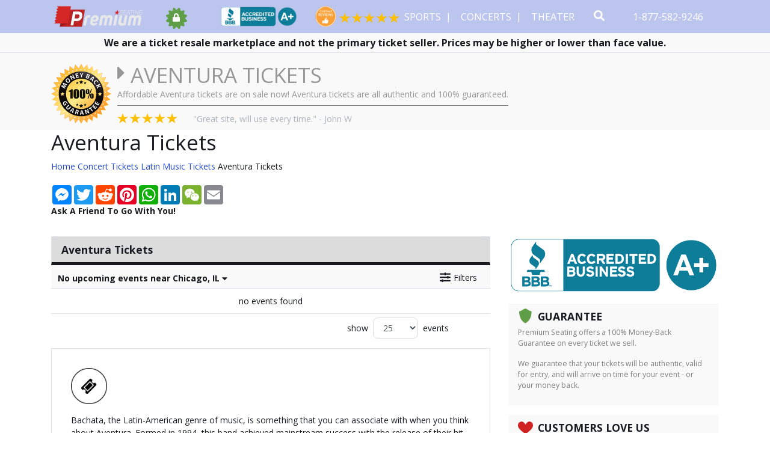

--- FILE ---
content_type: text/html; charset=UTF-8
request_url: https://www.premiumseating.com/Aventura-Tour
body_size: 19203
content:
<!DOCTYPE html>
<html lang="en-US">
<head>
    <meta http-equiv="X-UA-Compatible" content="IE=edge"/>
    <meta name="robots" content="index, follow">
    <meta name="viewport" content="width=device-width, initial-scale=1.0"/>
    <link rel="icon" type="image/png" href="/favicons.png">
    <title>Aventura Tickets</title>
    <meta http-equiv="Content-Type" content="text/html; charset=utf-8">
    <link href="https://fonts.googleapis.com/css?family=Open+Sans:300,400,700" rel="stylesheet">
    <link rel="stylesheet" href="/css/azad.css">
    <link rel="stylesheet" href="/dist/webpack/css/app.2181bc991fed1060649f.css">
    <script src="https://ajax.googleapis.com/ajax/libs/jquery/1.11.0/jquery.min.js"></script>
    <meta name="keywords" content="Aventura Tickets">
<meta name="description" content="Take a look at all upcoming tour dates in 2024 &amp; buy Aventura tickets to a show near you after checking the schedule.">

    <link rel="canonical" href="https://www.premiumseating.com/aventura-tour" >
    <script>(function(w,d,s,l,i){w[l]=w[l]||[];w[l].push({'gtm.start': new Date().getTime(),event:'gtm.js'});var f=d.getElementsByTagName(s)[0], j=d.createElement(s),dl=l!='dataLayer'?'&l='+l:'';j.async=true;j.src= 'https://www.googletagmanager.com/gtm.js?id='+i+dl;f.parentNode.insertBefore(j,f); })(window,document,'script','dataLayer','GTM-K2DS28X');</script>

<script>(function(w,d,t,r,u){var f,n,i;w[u]=w[u]||[],f=function(){var o={ti:"5600727"};o.q=w[u],w[u]=new UET(o),w[u].push("pageLoad")},n=d.createElement(t),n.src=r,n.async=1,n.onload=n.onreadystatechange=function(){var s=this.readyState;s&&s!=="loaded"&&s!=="complete"||(f(),n.onload=n.onreadystatechange=null)},i=d.getElementsByTagName(t)[0],i.parentNode.insertBefore(n,i)})(window,document,"script","//bat.bing.com/bat.js","uetq");</script>

<!-- Facebook Pixel Code -->
<script>
  !function(f,b,e,v,n,t,s)
  {if(f.fbq)return;n=f.fbq=function(){n.callMethod?
  n.callMethod.apply(n,arguments):n.queue.push(arguments)};
  if(!f._fbq)f._fbq=n;n.push=n;n.loaded=!0;n.version='2.0';
  n.queue=[];t=b.createElement(e);t.async=!0;
  t.src=v;s=b.getElementsByTagName(e)[0];
  s.parentNode.insertBefore(t,s)}(window, document,'script',
  'https://connect.facebook.net/en_US/fbevents.js');
  fbq('init', '444889195979734');
  fbq('track', 'PageView');
</script>
<noscript><img height="1" width="1" style="display:none"
  src="https://www.facebook.com/tr?id=444889195979734&ev=PageView&noscript=1"
/></noscript>
<!-- End Facebook Pixel Code -->
    
        <!-- Schema for Organization-->
        <script type="application/ld+json">
            {
                "@context": "http://schema.org",
                "@type": "Organization",
                "url": "https://www.premiumseating.com",
                "logo": "https://www.premiumseating.com/content/images/logo.png",
                "description": "Here at Premium Seating, we specialize in offering our customers all the very best ticketing options, no matter what your event! We carry an incredible selection of tickets to a wide variety of sporting events, concerts, theater shows, and more taking place across North America! It doesn't matter if you're looking for the cheapest seats or the must luxurious VIP suite package - Premium Seating has options for everyone!"
             }
        </script>
        <style>
            @media only screen and (min-width: 550px){
                .navbar-parent .event-seal-container .event-seals:after,
                .navbar-parent .event-seal-container .event-seals::after{
                    content: " " !important;
                }
                .navbar-parent .event-seal-container .event-seals {
                    padding-right: 50px !important;
                }

                .navbar-parent .event-seal-container .top-bbb img {
                    margin-right: 30px !important;
                }
            }
        </style>
    
</head>
<body class="page-performer page-internal">

<noscript> <iframe src="https://www.googletagmanager.com/ns.html?id=GTM-K2DS28X" height="0" width="0" style="display:none;visibility:hidden"> </iframe> </noscript>


<div id="preview-responsive" class="pos-relative clearfix">
    <div class="navbar-parent">
        <div class="container event-resize">
            <nav class="navbar navbar-expand-lg navbar-dark bg-dark d-flex justify-content-md-end">
                <form method="get" action="/Search"
                      class="search-bar hidden-search lg-search-bar my-2 my-lg-0">
                    <div class="input-group">
                        <input id="main-search-hidden" type="text"
                               class="form-control form-control-lg searchAjax nav-search-lg"
                               name="query" autocomplete="off" placeholder="Search here...">
                        <div class="input-group-append">
                            <button class="btn btn-secondary btn-lg" type="submit"><i
                                        class="fas fa-search"></i></button>
                            <a class="btn btn-danger btn-lg toggle-search close-search border-secondary"
                               href="javascript:siteUI.toggleSearch();"><i class="fas fa-times"></i></a>
                        </div>

                    </div>
                </form>
                
                                    <a class="navbar-brand flex-shrink-0" href="/">
                        <img src="https://i.tixcdn.io/b8b6fe1e-9c97-47cb-b3bf-bdcb41bd65c7/categories/logo.png" alt="">
                    </a>
                                                                        <div class="event-seal-container">
                                                    <div class="event-seals">
                                <i class="fa fa-lock"></i>
                                <i class="fa fa-certificate" aria-hidden="true"></i>
                            </div>
                        
                        <div class="top-bbb">
                            <img src="/content/images/bbba.png" alt="Member of the BBB">
                        </div>
                        <div class="reviews">
                            <div class="r-left">
                                <img src="/content/images/orange4.png" alt="Customer Reviews">
                            </div>
                            <div class="r-right">
                                <img src="/content/images/5-stars.png" alt="5 Stars">
                            </div>
                        </div>
                    </div>
                                                    <a class="toggle-search search-icon-mobile d-inline-block d-lg-none"
                       href="javascript:siteUI.toggleSearch;">
                        <i class="fas fa-search" data-fa-transform="up-2 grow-2"></i>
                    </a>
                
                <a class="mobile-phone d-inline-block d-lg-none" href="tel:+18775829246">
                    <img src="/content/images/office-phone-icon--25.png" alt="Call us 1-877-582-9246">
                    <span class="number">1-877-582-9246</span>
                </a>
                <button class="navbar-toggler" type="button" data-toggle="collapse" data-target="#navbarNavDropdown"
                        aria-controls="navbarNavDropdown" aria-expanded="false" aria-label="Toggle navigation">
                    <span class="navbar-toggler-icon"></span>
                </button>
                <div class="collapse navbar-collapse justify-content-end" id="navbarNavDropdown">
                    <ul class="navbar-nav">
                        <li class="nav-item d-block d-lg-none"><a href="/" class="nav-link">Home</a></li>
                        
                                                    <li class="nav-item dropdown keep-open">
                                <a class="nav-link dropdown-toggle "
                                   href="/sports-tickets" id="navbarDropdownMenuLink0" role="button"
                                   data-toggle="dropdown" aria-haspopup="true" aria-expanded="false">
                                    Sports
                                </a>
                                <div class="dropdown-menu" aria-labelledby="navbarDropdownMenuLink0">
                                                                            <div class="row no-gutters">
    <div class="col-12 col-sm-3">
        <div class="nav flex-row nav-pills h-100" id="v-pills-tab-sports" role="tablist" aria-orientation="vertical">
            <form class="d-flex d-sm-block flex-row flex-sm-column flex-wrap flex-sm-nowrap">
                <a class="nav-link dd-keep active" id="v-pills-nhl-tab" data-toggle="pill" href="#v-pills-nhl" role="tab"
                   aria-controls="v-pills-nhl" aria-selected="true">NHL</a>
                <a class="nav-link dd-keep" id="v-pills-mlb-tab" data-toggle="pill" href="#v-pills-mlb" role="tab"
                   aria-controls="v-pills-mlb" aria-selected="false">MLB</a>
                <a class="nav-link dd-keep" id="v-pills-nba-tab" data-toggle="pill" href="#v-pills-nba" role="tab"
                   aria-controls="v-pills-nba" aria-selected="false">NBA</a>
                <a class="nav-link dd-keep" id="v-pills-nfl-tab" data-toggle="pill" href="#v-pills-nfl" role="tab"
                   aria-controls="v-pills-nfl" aria-selected="false">NFL</a>
                <a class="nav-link dd-keep" id="v-pills-ncaafb-tab" data-toggle="pill" href="#v-pills-ncaafb" role="tab"
                   aria-controls="v-pills-ncaafb" aria-selected="false">NCAA FB</a>
                <a class="nav-link dd-keep" id="v-pills-ncaabb-tab" data-toggle="pill" href="#v-pills-ncaabb" role="tab"
                   aria-controls="v-pills-ncaabb" aria-selected="false">NCAA BB</a>
                <a class="nav-link dd-keep" id="v-pills-fighting-tab" data-toggle="pill" href="#v-pills-fighting" role="tab"
                   aria-controls="v-pills-fighting" aria-selected="false">Fighting</a>
                <a class="nav-link dd-keep" id="v-pills-tennis-tab" data-toggle="pill" href="#v-pills-tennis" role="tab"
                   aria-controls="v-pills-tennis" aria-selected="false">Tennis</a>
                <a class="nav-link dd-keep" id="v-pills-golf-tab" data-toggle="pill" href="#v-pills-golf" role="tab"
                   aria-controls="v-pills-golf" aria-selected="false">Golf</a>
                <a class="nav-link dd-keep" id="v-pills-racing-tab" data-toggle="pill" href="#v-pills-racing" role="tab"
                   aria-controls="v-pills-racing" aria-selected="false">Racing</a>
                <a class="nav-link dd-keep" id="v-pills-soccer-tab" data-toggle="pill" href="#v-pills-soccer" role="tab"
                   aria-controls="v-pills-soccer" aria-selected="false">Soccer</a>
            </form>
        </div>
    </div>
    <div class="col-12 col-sm-9">
        <div class="tab-content d-flex h-100" id="v-pills-tabContent-sports">
            <div class="tab-pane w-100 fade show active" id="v-pills-nhl" role="tabpanel" aria-labelledby="v-pills-nhl-tab">
                <div class="d-flex flex-row flex-wrap justify-content-between w-100">
                    
                    <div class="subcategories-list">
                                                                        <a class="dd-performer" href="/anaheim-ducks-schedule">Anaheim Ducks</a>
                                                                        <a class="dd-performer" href="/arizona-coyotes-schedule">Arizona Coyotes</a>
                                                                        <a class="dd-performer" href="/boston-bruins-schedule">Boston Bruins</a>
                                                                        <a class="dd-performer" href="/buffalo-sabres-schedule">Buffalo Sabres</a>
                                                                        <a class="dd-performer" href="/calgary-flames-schedule">Calgary Flames</a>
                                                                        <a class="dd-performer" href="/carolina-hurricanes-schedule">Carolina Hurricanes</a>
                                                                        <a class="dd-performer" href="/chicago-blackhawks-schedule">Chicago Blackhawks</a>
                                                                        <a class="dd-performer" href="/colorado-avalanche-schedule">Colorado Avalanche</a>
                                                                        <a class="dd-performer" href="/columbus-blue-jackets-schedule">Columbus Blue Jackets</a>
                                                                        <a class="dd-performer" href="/dallas-stars-schedule">Dallas Stars</a>
                                                                        <a class="dd-performer" href="/detroit-red-wings-schedule">Detroit Red Wings</a>
                                                                        <a class="dd-performer" href="/edmonton-oilers-schedule">Edmonton Oilers</a>
                                                                        <a class="dd-performer" href="/florida-panthers-schedule">Florida Panthers</a>
                                                                        <a class="dd-performer" href="/los-angeles-kings-schedule">Los Angeles Kings</a>
                                                                        <a class="dd-performer" href="/minnesota-wild-schedule">Minnesota Wild</a>
                                                                        <a class="dd-performer" href="/montreal-canadiens-schedule">Montreal Canadiens</a>
                                                                    </div>
                    <div class="subcategories-list">
                                                <a class="dd-performer" href="/nashville-predators-schedule">Nashville Predators</a>
                                                                        <a class="dd-performer" href="/new-jersey-devils-schedule">New Jersey Devils</a>
                                                                        <a class="dd-performer" href="/new-york-islanders-schedule">New York Islanders</a>
                                                                        <a class="dd-performer" href="/new-york-rangers-schedule">New York Rangers</a>
                                                                        <a class="dd-performer" href="/ottawa-senators-schedule">Ottawa Senators</a>
                                                                        <a class="dd-performer" href="/philadelphia-flyers-schedule">Philadelphia Flyers</a>
                                                                        <a class="dd-performer" href="/pittsburgh-penguins-schedule">Pittsburgh Penguins</a>
                                                                        <a class="dd-performer" href="/san-jose-sharks-schedule">San Jose Sharks</a>
                                                                        <a class="dd-performer" href="/st-louis-blues-schedule">St. Louis Blues</a>
                                                                        <a class="dd-performer" href="/tampa-bay-lightning-schedule">Tampa Bay Lightning</a>
                                                                        <a class="dd-performer" href="/toronto-maple-leafs-schedule">Toronto Maple Leafs</a>
                                                                        <a class="dd-performer" href="/vancouver-canucks-schedule">Vancouver Canucks</a>
                                                                        <a class="dd-performer" href="/vegas-golden-knights-schedule">Vegas Golden Knights</a>
                                                                        <a class="dd-performer" href="/washington-capitals-schedule">Washington Capitals</a>
                                                                        <a class="dd-performer" href="/winnipeg-jets-schedule">Winnipeg Jets</a>
                                            </div>
                </div>
            </div>
            <div class="tab-pane w-100 fade" id="v-pills-mlb" role="tabpanel" aria-labelledby="v-pills-mlb-tab">
                <div class="d-flex flex-row flex-wrap justify-content-between w-100">
                    
                    <div class="subcategories-list">
                                                                        <a class="dd-performer" href="/arizona-diamondbacks-schedule">Arizona Diamondbacks</a>
                                                                        <a class="dd-performer" href="/atlanta-braves-schedule">Atlanta Braves</a>
                                                                        <a class="dd-performer" href="/baltimore-orioles-schedule">Baltimore Orioles</a>
                                                                        <a class="dd-performer" href="/boston-red-sox-schedule">Boston Red Sox</a>
                                                                        <a class="dd-performer" href="/chicago-cubs-schedule">Chicago Cubs</a>
                                                                        <a class="dd-performer" href="/chicago-white-sox-schedule">Chicago White Sox</a>
                                                                        <a class="dd-performer" href="/cincinnati-reds-schedule">Cincinnati Reds</a>
                                                                        <a class="dd-performer" href="/cleveland-indians-schedule">Cleveland Indians</a>
                                                                        <a class="dd-performer" href="/colorado-rockies-schedule">Colorado Rockies</a>
                                                                        <a class="dd-performer" href="/detroit-tigers-schedule">Detroit Tigers</a>
                                                                        <a class="dd-performer" href="/houston-astros-schedule">Houston Astros</a>
                                                                        <a class="dd-performer" href="/kansas-city-royals-schedule">Kansas City Royals</a>
                                                                        <a class="dd-performer" href="/los-angeles-angels-of-anaheim-schedule">Los Angeles Angels</a>
                                                                        <a class="dd-performer" href="/los-angeles-dodgers-schedule">Los Angeles Dodgers</a>
                                                                        <a class="dd-performer" href="/miami-marlins-schedule">Miami Marlins</a>
                                                                    </div>
                    <div class="subcategories-list">
                                                <a class="dd-performer" href="/milwaukee-brewers-schedule">Milwaukee Brewers</a>
                                                                        <a class="dd-performer" href="/minnesota-twins-schedule">Minnesota Twins</a>
                                                                        <a class="dd-performer" href="/new-york-mets-schedule">New York Mets</a>
                                                                        <a class="dd-performer" href="/new-york-yankees-schedule">New York Yankees</a>
                                                                        <a class="dd-performer" href="/oakland-athletics-schedule">Oakland Athletics</a>
                                                                        <a class="dd-performer" href="/philadelphia-phillies-schedule">Philadelphia Phillies</a>
                                                                        <a class="dd-performer" href="/pittsburgh-pirates-schedule">Pittsburgh Pirates</a>
                                                                        <a class="dd-performer" href="/san-diego-padres-schedule">San Diego Padres</a>
                                                                        <a class="dd-performer" href="/san-francisco-giants-schedule">San Francisco Giants</a>
                                                                        <a class="dd-performer" href="/seattle-mariners-schedule">Seattle Mariners</a>
                                                                        <a class="dd-performer" href="/st-louis-cardinals-schedule">St. Louis Cardinals</a>
                                                                        <a class="dd-performer" href="/tampa-bay-rays-schedule">Tampa Bay Rays</a>
                                                                        <a class="dd-performer" href="/texas-rangers-schedule">Texas Rangers</a>
                                                                        <a class="dd-performer" href="/toronto-blue-jays-schedule">Toronto Blue Jays</a>
                                                                        <a class="dd-performer" href="/washington-nationals-schedule">Washington Nationals</a>
                                            </div>
                </div>
            </div>
            <div class="tab-pane w-100 fade" id="v-pills-nba" role="tabpanel" aria-labelledby="v-pills-nba-tab">
                <div class="d-flex flex-row flex-wrap justify-content-between w-100">
                    
                    <div class="subcategories-list">
                                                                        <a class="dd-performer" href="/atlanta-hawks-schedule">Atlanta Hawks</a>
                                                                        <a class="dd-performer" href="/boston-celtics-schedule">Boston Celtics</a>
                                                                        <a class="dd-performer" href="/brooklyn-nets-schedule">Brooklyn Nets</a>
                                                                        <a class="dd-performer" href="/charlotte-hornets-schedule">Charlotte Hornets</a>
                                                                        <a class="dd-performer" href="/chicago-bulls-schedule">Chicago Bulls</a>
                                                                        <a class="dd-performer" href="/cleveland-cavaliers-schedule">Cleveland Cavaliers</a>
                                                                        <a class="dd-performer" href="/dallas-mavericks-schedule">Dallas Mavericks</a>
                                                                        <a class="dd-performer" href="/denver-nuggets-schedule">Denver Nuggets</a>
                                                                        <a class="dd-performer" href="/detroit-pistons-schedule">Detroit Pistons</a>
                                                                        <a class="dd-performer" href="/golden-state-warriors-schedule">Golden State Warriors</a>
                                                                        <a class="dd-performer" href="/houston-rockets-schedule">Houston Rockets</a>
                                                                        <a class="dd-performer" href="/indiana-pacers-schedule">Indiana Pacers</a>
                                                                        <a class="dd-performer" href="/los-angeles-clippers-schedule">Los Angeles Clippers</a>
                                                                        <a class="dd-performer" href="/los-angeles-lakers-schedule">Los Angeles Lakers</a>
                                                                        <a class="dd-performer" href="/memphis-grizzlies-schedule">Memphis Grizzlies</a>
                                                                    </div>
                    <div class="subcategories-list">
                                                <a class="dd-performer" href="/miami-heat-schedule">Miami Heat</a>
                                                                        <a class="dd-performer" href="/milwaukee-bucks-schedule">Milwaukee Bucks</a>
                                                                        <a class="dd-performer" href="/minnesota-timberwolves-schedule">Minnesota Timberwolves</a>
                                                                        <a class="dd-performer" href="/new-orleans-pelicans-schedule">New Orleans Pelicans</a>
                                                                        <a class="dd-performer" href="/new-york-knicks-schedule">New York Knicks</a>
                                                                        <a class="dd-performer" href="/oklahoma-city-thunder-schedule">Oklahoma City Thunder</a>
                                                                        <a class="dd-performer" href="/orlando-magic-schedule">Orlando Magic</a>
                                                                        <a class="dd-performer" href="/philadelphia-76ers-schedule">Philadelphia 76ers</a>
                                                                        <a class="dd-performer" href="/phoenix-suns-schedule">Phoenix Suns</a>
                                                                        <a class="dd-performer" href="/portland-trail-blazers-schedule">Portland Trail Blazers</a>
                                                                        <a class="dd-performer" href="/sacramento-kings-schedule">Sacramento Kings</a>
                                                                        <a class="dd-performer" href="/san-antonio-spurs-schedule">San Antonio Spurs</a>
                                                                        <a class="dd-performer" href="/toronto-raptors-schedule">Toronto Raptors</a>
                                                                        <a class="dd-performer" href="/utah-jazz-schedule">Utah Jazz</a>
                                                                        <a class="dd-performer" href="/washington-wizards-schedule">Washington Wizards</a>
                                            </div>
                </div>
            </div>
            <div class="tab-pane w-100 fade" id="v-pills-nfl" role="tabpanel" aria-labelledby="v-pills-nfl-tab">
                <div class="d-flex flex-row flex-wrap justify-content-between w-100">
                    
                    <div class="subcategories-list">
                                                                        <a class="dd-performer" href="/arizona-cardinals-schedule">Arizona Cardinals</a>
                                                                        <a class="dd-performer" href="/atlanta-falcons-schedule">Atlanta Falcons</a>
                                                                        <a class="dd-performer" href="/baltimore-ravens-schedule">Baltimore Ravens</a>
                                                                        <a class="dd-performer" href="/buffalo-bills-schedule">Buffalo Bills</a>
                                                                        <a class="dd-performer" href="/carolina-panthers-schedule">Carolina Panthers</a>
                                                                        <a class="dd-performer" href="/chicago-bears-schedule">Chicago Bears</a>
                                                                        <a class="dd-performer" href="/cincinnati-bengals-schedule">Cincinnati Bengals</a>
                                                                        <a class="dd-performer" href="/cleveland-browns-schedule">Cleveland Browns</a>
                                                                        <a class="dd-performer" href="/dallas-cowboys-schedule">Dallas Cowboys</a>
                                                                        <a class="dd-performer" href="/denver-broncos-schedule">Denver Broncos</a>
                                                                        <a class="dd-performer" href="/detroit-lions-schedule">Detroit Lions</a>
                                                                        <a class="dd-performer" href="/green-bay-packers-schedule">Green Bay Packers</a>
                                                                        <a class="dd-performer" href="/houston-texans-schedule">Houston Texans</a>
                                                                        <a class="dd-performer" href="/indianapolis-colts-schedule">Indianapolis Colts</a>
                                                                        <a class="dd-performer" href="/jacksonville-jaguars-schedule">Jacksonville Jaguars</a>
                                                                        <a class="dd-performer" href="/kansas-city-chiefs-schedule">Kansas City Chiefs</a>
                                                                    </div>
                    <div class="subcategories-list">
                                                <a class="dd-performer" href="/las-vegas-raiders-schedule">Las Vegas Raiders</a>
                                                                        <a class="dd-performer" href="/los-angeles-chargers-schedule">Los Angeles Chargers</a>
                                                                        <a class="dd-performer" href="/los-angeles-rams-schedule">Los Angeles Rams</a>
                                                                        <a class="dd-performer" href="/miami-dolphins-schedule">Miami Dolphins</a>
                                                                        <a class="dd-performer" href="/minnesota-vikings-schedule">Minnesota Vikings</a>
                                                                        <a class="dd-performer" href="/new-england-patriots-schedule">New England Patriots</a>
                                                                        <a class="dd-performer" href="/new-orleans-saints-schedule">New Orleans Saints</a>
                                                                        <a class="dd-performer" href="/new-york-giants-schedule">New York Giants</a>
                                                                        <a class="dd-performer" href="/new-york-jets-schedule">New York Jets</a>
                                                                        <a class="dd-performer" href="/philadelphia-eagles-schedule">Philadelphia Eagles</a>
                                                                        <a class="dd-performer" href="/pittsburgh-steelers-schedule">Pittsburgh Steelers</a>
                                                                        <a class="dd-performer" href="/san-francisco-49ers-schedule">San Francisco 49ers</a>
                                                                        <a class="dd-performer" href="/seattle-seahawks-schedule">Seattle Seahawks</a>
                                                                        <a class="dd-performer" href="/tampa-bay-buccaneers-schedule">Tampa Bay Buccaneers</a>
                                                                        <a class="dd-performer" href="/tennessee-titans-schedule">Tennessee Titans</a>
                                                                        <a class="dd-performer" href="/washington-football-team-schedule">Washington Football Team</a>
                                            </div>
                </div>
            </div>
            <div class="tab-pane w-100 fade" id="v-pills-ncaafb" role="tabpanel" aria-labelledby="v-pills-ncaafb-tab">
                <div class="d-flex flex-row flex-wrap justify-content-between w-100">
                    
                    <div class="subcategories-list">
                                                                        <a class="dd-performer" href="/alabama-crimson-tide-football-schedule">Alabama Crimson Tide</a>
                                                                        <a class="dd-performer" href="/sports/ncaa-football-tickets">All NCAA Football</a>
                                                                        <a class="dd-performer" href="/arkansas-razorbacks-football-schedule">Arkansas Razorbacks</a>
                                                                        <a class="dd-performer" href="/auburn-tigers-football-schedule">Auburn Tigers</a>
                                                                        <a class="dd-performer" href="/big-ten-football-championship-tour">Big Ten Football Championship</a>
                                                                        <a class="dd-performer" href="/college-football-playoff-tour">College Football Playoff</a>
                                                                        <a class="dd-performer" href="/florida-state-seminoles-football-schedule">Florida State Seminoles</a>
                                                                        <a class="dd-performer" href="/georgia-bulldogs-football-schedule">Georgia Bulldogs</a>
                                                                        <a class="dd-performer" href="/kansas-state-wildcats-football-tour">Kansas State Wildcats Football</a>
                                                                        <a class="dd-performer" href="/louisville-cardinals-football-tour">Louisville Cardinals Football</a>
                                                                        <a class="dd-performer" href="/lsu-tigers-football-schedule">LSU Tigers</a>
                                                                    </div>
                    <div class="subcategories-list">
                                                <a class="dd-performer" href="/michigan-state-spartans-football-schedule">Michigan State Spartans</a>
                                                                        <a class="dd-performer" href="/michigan-wolverines-football-schedule">Michigan Wolverines</a>
                                                                        <a class="dd-performer" href="/mississippi-state-bulldogs-football-tour">Mississippi State Bulldogs Football</a>
                                                                        <a class="dd-performer" href="/missouri-tigers-football-tour">Missouri Tigers Football</a>
                                                                        <a class="dd-performer" href="/notre-dame-fighting-irish-football-schedule">Notre Dame Fighting Irish</a>
                                                                        <a class="dd-performer" href="/ohio-state-buckeyes-football-schedule">Ohio State Buckeyes</a>
                                                                        <a class="dd-performer" href="/ole-miss-rebels-football-tour">Ole Miss Rebels Football</a>
                                                                        <a class="dd-performer" href="/oregon-ducks-football-schedule">Oregon Ducks</a>
                                                                        <a class="dd-performer" href="/penn-state-nittany-lions-football-schedule">Penn State Nittany Lions</a>
                                                                        <a class="dd-performer" href="/south-carolina-gamecocks-football-schedule">South Carolina Gamecocks</a>
                                                                        <a class="dd-performer" href="/tennessee-vols-football-schedule">Tennessee Vols</a>
                                            </div>
                </div>
            </div>
            <div class="tab-pane w-100 fade" id="v-pills-ncaabb" role="tabpanel" aria-labelledby="v-pills-ncaabb-tab">
                <div class="d-flex flex-row flex-wrap justify-content-between w-100">
                    
                    <div class="subcategories-list">
                                                                        <a class="dd-performer" href="/sports/ncaa-basketball-tickets">All NCAA Basketball</a>
                                                                        <a class="dd-performer" href="/arizona-wildcats-mens-basketball-tour">Arizona Wildcats</a>
                                                                        <a class="dd-performer" href="/eastern-conference-champions-tour">Conference Champions</a>
                                                                        <a class="dd-performer" href="/duke-blue-devils-mens-basketball-tour">Duke Blue Devils</a>
                                                                        <a class="dd-performer" href="/georgetown-hoyas-mens-basketball-tour">Georgetown Hoyas</a>
                                                                        <a class="dd-performer" href="/indiana-hoosiers-mens-basketball-tour">Indiana Hoosiers</a>
                                                                        <a class="dd-performer" href="/kansas-jayhawks-mens-basketball-tour">Kansas Jayhawks</a>
                                                                        <a class="dd-performer" href="/kentucky-wildcats-mens-basketball-tour">Kentucky Wildcats</a>
                                                                        <a class="dd-performer" href="/louisville-cardinals-mens-basketball-tour">Louisville Cardinals</a>
                                                                        <a class="dd-performer" href="/michigan-state-spartans-mens-basketball-tour">Michigan State Spartans</a>
                                                                    </div>
                    <div class="subcategories-list">
                                                <a class="dd-performer" href="/missouri-tigers-mens-basketball-tour">Missouri Tigers</a>
                                                                        <a class="dd-performer" href="/north-carolina-tar-heels-mens-basketball-tour">North Carolina Tar Heels</a>
                                                                        <a class="dd-performer" href="/notre-dame-fighting-irish-mens-basketball-tour">Notre Dame Fighting Irish</a>
                                                                        <a class="dd-performer" href="/ohio-state-buckeyes-mens-basketball-tour">Ohio State Buckeyes</a>
                                                                        <a class="dd-performer" href="/penn-state-nittany-lions-mens-basketball-tour">Penn State Nittany Lions</a>
                                                                        <a class="dd-performer" href="/pittsburgh-panthers-mens-basketball-tour">Pittsburgh Panthers</a>
                                                                        <a class="dd-performer" href="/st-johns-red-storm-mens-basketball-tour">St Johns Red Storm</a>
                                                                        <a class="dd-performer" href="/syracuse-orange-mens-basketball-tour">Syracuse Orange</a>
                                                                        <a class="dd-performer" href="/tennessee-vols-mens-basketball-tour">Tennessee Vols</a>
                                                                        <a class="dd-performer" href="/wisconsin-badgers-mens-basketball-tour">Wisconsin Badgers</a>
                                            </div>
                </div>
            </div>
            <div class="tab-pane w-100 fade" id="v-pills-fighting" role="tabpanel" aria-labelledby="v-pills-fighting-tab">
                <div class="d-flex flex-row flex-wrap justify-content-between w-100">
                    
                    <div class="subcategories-list">
                                                                        <a class="dd-performer" href="/ufc-ultimate-fighting-championship-tour">UFC - Ultimate Fighting Championship</a>
                                                                        <a class="dd-performer" href="/ufc-fight-night-tour">UFC Fight Night</a>
                                                                        <a class="dd-performer" href="/teofimo-lopez-tour">Teofimo Lopez</a>
                                                                        <a class="dd-performer" href="/bkfc-bare-knuckle-fighting-championship-tour">BKFC - Bare Knuckle Fighting Championship</a>
                                                                        <a class="dd-performer" href="/golden-boy-boxing-series-tour">Golden Boy Boxing Series</a>
                                                                        <a class="dd-performer" href="/mike-tyson-tour">Mike Tyson</a>
                                                                        <a class="dd-performer" href="/claressa-shields-tour">Claressa Shields</a>
                                                                        <a class="dd-performer" href="/pfc-peak-fighting-mma-tour">PFC - Peak Fighting MMA</a>
                                                                        <a class="dd-performer" href="/matchroom-boxing-tour">Matchroom Boxing</a>
                                                                        <a class="dd-performer" href="/top-rank-boxing-tour">Top Rank Boxing</a>
                                                                    </div>
                    <div class="subcategories-list">
                                                <a class="dd-performer" href="/fight-night-tour">Fight Night</a>
                                                                        <a class="dd-performer" href="/mma-mixed-martial-arts-tour">MMA-Mixed Martial Arts</a>
                                                                        <a class="dd-performer" href="/mlw-kings-of-colosseum-tour">MLW Kings of Colosseum</a>
                                                                        <a class="dd-performer" href="/guns-and-hoses-tour">Guns and Hoses</a>
                                                                        <a class="dd-performer" href="/golden-gloves-boxing-tour">Golden Gloves Boxing</a>
                                                                        <a class="dd-performer" href="/championship-boxing-tour">Championship Boxing</a>
                                                                        <a class="dd-performer" href="/king-of-the-cage-tour">King of the Cage</a>
                                                                        <a class="dd-performer" href="/ultimate-blue-corner-battles-tour">Ultimate Blue Corner Battles</a>
                                                                        <a class="dd-performer" href="/lucha-libre-tour">Lucha Libre</a>
                                                                        <a class="dd-performer" href="/thursday-night-fights-tour">Thursday Night Fights</a>
                                            </div>
                </div>
            </div>
            <div class="tab-pane w-100 fade" id="v-pills-tennis" role="tabpanel" aria-labelledby="v-pills-tennis-tab">
                <div class="d-flex flex-row flex-wrap justify-content-between w-100">
                    
                    <div class="subcategories-list">
                                                                        <a class="dd-performer" href="/bnp-paribas-open-tour">BNP Paribas Open</a>
                                                                        <a class="dd-performer" href="/miami-open-tennis-tour">Miami Open Tennis</a>
                                                                        <a class="dd-performer" href="/us-open-tennis-tour">US Open Tennis</a>
                                                                        <a class="dd-performer" href="/wimbledon-tour">Wimbledon</a>
                                                                        <a class="dd-performer" href="/charleston-open-tour">Charleston Open</a>
                                                                        <a class="dd-performer" href="/dallas-open-tour">Dallas Open</a>
                                                                        <a class="dd-performer" href="/bnp-paribas-open-grounds-passes-tour">BNP Paribas Open - Grounds Passes</a>
                                                                        <a class="dd-performer" href="/us-mens-clay-court-championships-tour">US Mens Clay Court Championships</a>
                                                                        <a class="dd-performer" href="/bnp-paribas-open-parking-tour">BNP Paribas Open Parking</a>
                                                                        <a class="dd-performer" href="/miami-open-tennis-grandstand-tour">Miami Open Tennis - Grandstand</a>
                                                                    </div>
                    <div class="subcategories-list">
                                                <a class="dd-performer" href="/cincinnati-open-tour">Cincinnati Open</a>
                                                                        <a class="dd-performer" href="/delray-beach-open-tour">Delray Beach Open</a>
                                                                        <a class="dd-performer" href="/miami-open-tennis-ground-passes-tour">Miami Open Tennis - Ground Passes</a>
                                                                        <a class="dd-performer" href="/national-bank-open-tour">National Bank Open</a>
                                                                        <a class="dd-performer" href="/miami-open-tennis-parking-tour">Miami Open Tennis Parking</a>
                                                                        <a class="dd-performer" href="/atx-open-tour">ATX Open</a>
                                                                        <a class="dd-performer" href="/mutua-madrid-open-tour">Mutua Madrid Open</a>
                                                                        <a class="dd-performer" href="/us-open-tennis-grounds-admission-only-tour">US Open Tennis - Grounds Admission Only</a>
                                                                        <a class="dd-performer" href="/mubadala-citi-dc-open-tour">Mubadala Citi DC Open</a>
                                                                        <a class="dd-performer" href="/infosys-hall-of-fame-open-tour">Infosys Hall of Fame Open</a>
                                            </div>
                </div>
            </div>
            <div class="tab-pane w-100 fade" id="v-pills-golf" role="tabpanel" aria-labelledby="v-pills-golf-tab">
                <div class="d-flex flex-row flex-wrap justify-content-between w-100">
                    
                    <div class="subcategories-list">
                                                                        <a class="dd-performer" href="/masters-golf-tournament-tour">Masters Golf Tournament</a>
                                                                        <a class="dd-performer" href="/waste-management-phoenix-open-tour">Waste Management Phoenix Open</a>
                                                                        <a class="dd-performer" href="/pga-championship-tour">PGA Championship</a>
                                                                        <a class="dd-performer" href="/us-open-golf-tour">US Open Golf</a>
                                                                        <a class="dd-performer" href="/the-players-championship-tour">The Players Championship</a>
                                                                        <a class="dd-performer" href="/the-open-championship-tour">The Open Championship</a>
                                                                        <a class="dd-performer" href="/bmw-championship-tour">BMW Championship</a>
                                                                        <a class="dd-performer" href="/presidents-cup-tour">Presidents Cup</a>
                                                                        <a class="dd-performer" href="/tgl-tomorrows-golf-league-tour">TGL - Tomorrows Golf League</a>
                                                                        <a class="dd-performer" href="/the-players-championship-parking-tour">The Players Championship Parking</a>
                                                                    </div>
                    <div class="subcategories-list">
                                                <a class="dd-performer" href="/waste-management-phoenix-open-parking-tour">Waste Management Phoenix Open Parking</a>
                                                                        <a class="dd-performer" href="/the-genesis-invitational-tour">The Genesis Invitational</a>
                                                                        <a class="dd-performer" href="/at-and-t-pebble-beach-national-pro-am-tour">AT&T Pebble Beach National Pro-Am</a>
                                                                        <a class="dd-performer" href="/arnold-palmer-invitational-tour">Arnold Palmer Invitational</a>
                                                                        <a class="dd-performer" href="/pga-tour-tour">PGA Tour</a>
                                                                        <a class="dd-performer" href="/rbc-heritage-tour">RBC Heritage</a>
                                                                        <a class="dd-performer" href="/cognizant-classic-tour">Cognizant Classic</a>
                                                                        <a class="dd-performer" href="/truist-championship-tour">Truist Championship</a>
                                                                        <a class="dd-performer" href="/memorial-golf-tournament-tour">Memorial Golf Tournament</a>
                                                                        <a class="dd-performer" href="/farmers-insurance-open-tour">Farmers Insurance Open</a>
                                            </div>
                </div>
            </div>
            <div class="tab-pane w-100 fade" id="v-pills-racing" role="tabpanel" aria-labelledby="v-pills-racing-tab">
                <div class="d-flex flex-row flex-wrap justify-content-between w-100">
                    
                    <div class="subcategories-list">
                                                                        <a class="dd-performer" href="/formula-1-tour">Formula 1</a>
                                                                        <a class="dd-performer" href="/indy-500-tour">Indy 500</a>
                                                                        <a class="dd-performer" href="/nascar-cup-series-tour">NASCAR Cup Series</a>
                                                                        <a class="dd-performer" href="/nhra-gatornationals-tour">NHRA Gatornationals</a>
                                                                        <a class="dd-performer" href="/canada-formula-1-grand-prix-tour">Canada Formula 1 Grand Prix</a>
                                                                        <a class="dd-performer" href="/grand-prix-of-arlington-tour">Grand Prix of Arlington</a>
                                                                        <a class="dd-performer" href="/indy-500-parking-tour">Indy 500 Parking</a>
                                                                        <a class="dd-performer" href="/nascar-oreilly-auto-parts-series-tour">NASCAR O'Reilly Auto Parts Series</a>
                                                                        <a class="dd-performer" href="/british-grand-prix-tour">British Grand Prix</a>
                                                                        <a class="dd-performer" href="/firestone-grand-prix-tour">Firestone Grand Prix</a>
                                                                    </div>
                    <div class="subcategories-list">
                                                <a class="dd-performer" href="/motogp-tour">MotoGP</a>
                                                                        <a class="dd-performer" href="/nhra-drag-racing-winternationals-tour">NHRA Drag Racing Winternationals</a>
                                                                        <a class="dd-performer" href="/monster-truck-wars-tour">Monster Truck Wars</a>
                                                                        <a class="dd-performer" href="/imsa-weathertech-sportscar-championship-tour">IMSA WeatherTech SportsCar Championship</a>
                                                                        <a class="dd-performer" href="/nhra-arizona-nationals-tour">NHRA Arizona Nationals</a>
                                                                        <a class="dd-performer" href="/nhra-nevada-nationals-tour">NHRA Nevada Nationals</a>
                                                                        <a class="dd-performer" href="/nascar-craftsman-truck-series-tour">NASCAR Craftsman Truck Series</a>
                                                                        <a class="dd-performer" href="/nhra-summit-nationals-tour">NHRA Summit Nationals</a>
                                                                        <a class="dd-performer" href="/detroit-grand-prix-tour">Detroit Grand Prix</a>
                                                                        <a class="dd-performer" href="/nhra-4-wide-nationals-tour">NHRA 4 Wide Nationals</a>
                                            </div>
                </div>
            </div>
            <div class="tab-pane w-100 fade" id="v-pills-soccer" role="tabpanel" aria-labelledby="v-pills-soccer-tab">
                <div class="d-flex flex-row flex-wrap justify-content-between w-100">
                    
                    <div class="subcategories-list">
                                                                                                                        
                            <a class="dd-performer" href="/atlanta-united-schedule">Atlanta United</a>
                                                                                                
                            <a class="dd-performer" href="/chicago-fire-schedule">Chicago Fire</a>
                                                                                                
                            <a class="dd-performer" href="/colorado-rapids-schedule">Colorado Rapids</a>
                                                                                                
                            <a class="dd-performer" href="/columbus-crew-schedule">Columbus Crew</a>
                                                                                                
                            <a class="dd-performer" href="/dc-united-schedule">DC United</a>
                                                                                                
                            <a class="dd-performer" href="/fc-dallas-schedule">FC Dallas</a>
                                                                                                
                            <a class="dd-performer" href="/houston-dynamo-schedule">Houston Dynamo</a>
                                                                                                
                            <a class="dd-performer" href="/los-angeles-fc-schedule">Los Angeles FC</a>
                                                                                                
                            <a class="dd-performer" href="/los-angeles-galaxy-schedule">Los Angeles Galaxy</a>
                                                                                                
                            <a class="dd-performer" href="/minnesota-united-fc-schedule">Minnesota United FC</a>
                                                                                                
                            <a class="dd-performer" href="/montreal-impact-schedule">Montreal Impact</a>
                                                                                                                    </div>
                    <div class="subcategories-list">
                        
                            <a class="dd-performer" href="/new-england-revolution-schedule">New England Revolution</a>
                                                                                                
                            <a class="dd-performer" href="/new-york-city-fc-schedule">New York City FC</a>
                                                                                                
                            <a class="dd-performer" href="/new-york-red-bulls-schedule">New York Red Bulls</a>
                                                                                                
                            <a class="dd-performer" href="/orlando-city-sc-schedule">Orlando City SC</a>
                                                                                                
                            <a class="dd-performer" href="/philadelphia-union-schedule">Philadelphia Union</a>
                                                                                                
                            <a class="dd-performer" href="/portland-timbers-schedule">Portland Timbers</a>
                                                                                                
                            <a class="dd-performer" href="/real-salt-lake-schedule">Real Salt Lake</a>
                                                                                                
                            <a class="dd-performer" href="/san-jose-earthquakes-schedule">San Jose Earthquakes</a>
                                                                                                
                            <a class="dd-performer" href="/seattle-sounders-fc-schedule">Seattle Sounders FC</a>
                                                                                                
                            <a class="dd-performer" href="/sporting-kansas-city-schedule">Sporting Kansas City</a>
                                                                                                
                            <a class="dd-performer" href="/toronto-fc-schedule">Toronto FC</a>
                                                                                                
                            <a class="dd-performer" href="/vancouver-whitecaps-schedule">Vancouver Whitecaps</a>
                                                                    </div>
                </div>
            </div>
        </div>
    </div>
</div>                                                                    </div>
                            </li>
                                                    <li class="nav-item dropdown ">
                                <a class="nav-link dropdown-toggle "
                                   href="/concerts-tickets" id="navbarDropdownMenuLink1" role="button"
                                   data-toggle="dropdown" aria-haspopup="true" aria-expanded="false">
                                    Concerts
                                </a>
                                <div class="dropdown-menu" aria-labelledby="navbarDropdownMenuLink1">
                                                                            <div class="d-flex flex-row flex-wrap justify-content-between non-sports-dd w-100">
    
        <div class="subcategories-list">
                                        <a class="dd-performer" href="/andrea-bocelli-tour">Andrea Bocelli</a>
                                        <a class="dd-performer" href="/backstreet-boys-tour">Backstreet Boys</a>
                                        <a class="dd-performer" href="/bad-bunny-tour">Bad Bunny</a>
                                        <a class="dd-performer" href="/billie-eilish-tour">Billie Eilish</a>
                                        <a class="dd-performer" href="/bon-jovi-tour">Bon Jovi</a>
                                        <a class="dd-performer" href="/celine-dion-tour">Celine Dion</a>
                                        <a class="dd-performer" href="/chris-stapleton-tour">Chris Stapleton</a>
                                        <a class="dd-performer" href="/coldplay-tour">Coldplay</a>
                                        <a class="dd-performer" href="/def-leppard-tour">Def Leppard</a>
                                        <a class="dd-performer" href="/dua-lipa-tour">Dua Lipa</a>
                                        <a class="dd-performer" href="/elton-john-tour">Elton John</a>
                                        <a class="dd-performer" href="/foo-fighters-tour">Foo Fighters</a>
                                        <a class="dd-performer" href="/imagine-dragons-tour">Imagine Dragons</a>
                                        <a class="dd-performer" href="/iron-maiden-tour">Iron Maiden</a>
                                        <a class="dd-performer" href="/j-balvin-tour">J Balvin</a>
                                </div>
        <div class="subcategories-list">
                            <a class="dd-performer" href="/jack-johnson-tour">Jack Johnson</a>
                                        <a class="dd-performer" href="/james-taylor-tour">James Taylor</a>
                                        <a class="dd-performer" href="/john-mayer-tour">John Mayer</a>
                                        <a class="dd-performer" href="/journey-tour">Journey</a>
                                        <a class="dd-performer" href="/justin-bieber-tour">Justin Bieber</a>
                                        <a class="dd-performer" href="/kane-brown-tour">Kane Brown</a>
                                        <a class="dd-performer" href="/keith-urban-tour">Keith Urban</a>
                                        <a class="dd-performer" href="/kenny-chesney-tour">Kenny Chesney</a>
                                        <a class="dd-performer" href="/luke-combs-tour">Luke Combs</a>
                                        <a class="dd-performer" href="/morgan-wallen-tour">Morgan Wallen</a>
                                        <a class="dd-performer" href="/motley-crue-tour">Motley Crue</a>
                                        <a class="dd-performer" href="/my-chemical-romance-tour">My Chemical Romance</a>
                                        <a class="dd-performer" href="/new-kids-on-the-block-tour">New Kids on the Block</a>
                                        <a class="dd-performer" href="/rage-against-the-machine-tour">Rage Against The Machine</a>
                                        <a class="dd-performer" href="/rammstein-tour">Rammstein</a>
                                </div>
        <div class="subcategories-list">
                            <a class="dd-performer" href="/red-hot-chili-peppers-tour">Red Hot Chili Peppers</a>
                                        <a class="dd-performer" href="/roger-waters-tour">Roger Waters</a>
                                        <a class="dd-performer" href="/santana-tour">Santana</a>
                                        <a class="dd-performer" href="/sebastian-maniscalco-tour">Sebastian Maniscalco</a>
                                        <a class="dd-performer" href="/shawn-mendes-tour">Shawn Mendes</a>
                                        <a class="dd-performer" href="/swedish-house-mafia-tour">Swedish House Mafia</a>
                                        <a class="dd-performer" href="/tame-impala-tour">Tame Impala</a>
                                        <a class="dd-performer" href="/the-eagles-tour">The Eagles</a>
                                        <a class="dd-performer" href="/the-killers-tour">The Killers</a>
                                        <a class="dd-performer" href="/the-lumineers-tour">The Lumineers</a>
                                        <a class="dd-performer" href="/the-weeknd-tour">The Weeknd</a>
                                        <a class="dd-performer" href="/tim-mcgraw-tour">Tim McGraw</a>
                                        <a class="dd-performer" href="/tool-tour">Tool</a>
                                        <a class="dd-performer" href="/trevor-noah-tour">Trevor Noah</a>
                                        <a class="dd-performer" href="/twenty-one-pilots-tour">Twenty One Pilots</a>
                    </div>
</div>                                                                    </div>
                            </li>
                                                    <li class="nav-item dropdown ">
                                <a class="nav-link dropdown-toggle nav-link-last"
                                   href="/theater-tickets" id="navbarDropdownMenuLink2" role="button"
                                   data-toggle="dropdown" aria-haspopup="true" aria-expanded="false">
                                    Theater
                                </a>
                                <div class="dropdown-menu" aria-labelledby="navbarDropdownMenuLink2">
                                                                            <div class="d-flex flex-row flex-wrap justify-content-between non-sports-dd w-100">
    
        <div class="subcategories-list">
                                        <a class="dd-performer" href="/aint-too-proud-tour">Ain't Too Proud</a>
                                        <a class="dd-performer" href="/aladdin-tour">Aladdin</a>
                                        <a class="dd-performer" href="/anastasia-tour">Anastasia</a>
                                        <a class="dd-performer" href="/baby-shark-live-tour">Baby Shark Live</a>
                                        <a class="dd-performer" href="/bandstand-the-musical-tour">Bandstand - The Musical</a>
                                        <a class="dd-performer" href="/beautiful-the-carole-king-musical-tour">Beautiful - The Carole King Musical</a>
                                        <a class="dd-performer" href="/beauty-and-the-beast-tour">Beauty And The Beast</a>
                                        <a class="dd-performer" href="/beetlejuice-the-musical-tour">Beetlejuice - The Musical</a>
                                        <a class="dd-performer" href="/blippi-tour">Blippi</a>
                                        <a class="dd-performer" href="/blue-man-group-tour">Blue Man Group</a>
                                        <a class="dd-performer" href="/cats-tour">Cats</a>
                                        <a class="dd-performer" href="/chicago-the-musical-tour">Chicago - The Musical</a>
                                        <a class="dd-performer" href="/cirque-du-soleil-tour">Cirque du Soleil</a>
                                        <a class="dd-performer" href="/come-from-away-tour">Come From Away</a>
                                        <a class="dd-performer" href="/dancing-with-the-stars-tour">Dancing with the Stars</a>
                                        <a class="dd-performer" href="/dear-evan-hansen-tour">Dear Evan Hansen</a>
                                        <a class="dd-performer" href="/disney-on-ice-tour">Disney On Ice</a>
                                        <a class="dd-performer" href="/escape-to-margaritaville-tour">Escape to Margaritaville</a>
                                        <a class="dd-performer" href="/fiddler-on-the-roof-tour">Fiddler On The Roof</a>
                                        <a class="dd-performer" href="/finding-neverland-tour">Finding Neverland</a>
                                        <a class="dd-performer" href="/frozen-tour">Frozen</a>
                                        <a class="dd-performer" href="/grease-tour">Grease</a>
                                        <a class="dd-performer" href="/hadestown-tour">Hadestown</a>
                                </div>
        <div class="subcategories-list">
                            <a class="dd-performer" href="/hamilton-tour">Hamilton</a>
                                        <a class="dd-performer" href="/hello-dolly-tour">Hello Dolly</a>
                                        <a class="dd-performer" href="/jersey-boys-tour">Jersey Boys</a>
                                        <a class="dd-performer" href="/jesus-christ-superstar-tour">Jesus Christ Superstar</a>
                                        <a class="dd-performer" href="/kidz-bop-live-tour">Kidz Bop Live!</a>
                                        <a class="dd-performer" href="/kinky-boots-tour">Kinky Boots</a>
                                        <a class="dd-performer" href="/les-miserables-tour">Les Miserables</a>
                                        <a class="dd-performer" href="/mamma-mia-tour">Mamma Mia!</a>
                                        <a class="dd-performer" href="/mary-poppins-tour">Mary Poppins</a>
                                        <a class="dd-performer" href="/matilda-the-musical-tour">Matilda - The Musical</a>
                                        <a class="dd-performer" href="/mean-girls-the-musical-tour">Mean Girls - The Musical</a>
                                        <a class="dd-performer" href="/menopause-the-musical-tour">Menopause the Musical</a>
                                        <a class="dd-performer" href="/million-dollar-quartet-tour">Million Dollar Quartet</a>
                                        <a class="dd-performer" href="/miss-saigon-tour">Miss Saigon</a>
                                        <a class="dd-performer" href="/my-fair-lady-tour">My Fair Lady</a>
                                        <a class="dd-performer" href="/newsies-the-musical-tour">Newsies - The Musical</a>
                                        <a class="dd-performer" href="/on-your-feet-tour">On Your Feet</a>
                                        <a class="dd-performer" href="/paw-patrol-live-tour">Paw Patrol Live</a>
                                        <a class="dd-performer" href="/peppa-pig-live-tour">Peppa Pig Live</a>
                                        <a class="dd-performer" href="/phantom-of-the-opera-tour">Phantom Of The Opera</a>
                                        <a class="dd-performer" href="/rent-tour">Rent</a>
                                        <a class="dd-performer" href="/riverdance-tour">Riverdance</a>
                                        <a class="dd-performer" href="/rock-of-ages-tour">Rock of Ages</a>
                                </div>
        <div class="subcategories-list">
                            <a class="dd-performer" href="/shen-yun-performing-arts-tour">Shen Yun Performing Arts</a>
                                        <a class="dd-performer" href="/shrek-the-musical-tour">Shrek - The Musical</a>
                                        <a class="dd-performer" href="/sister-act-tour">Sister Act</a>
                                        <a class="dd-performer" href="/spongebob-squarepants-the-musical-tour">Spongebob Squarepants the Musical</a>
                                        <a class="dd-performer" href="/springsteen-on-broadway-tour">Springsteen On Broadway</a>
                                        <a class="dd-performer" href="/stomp-tour">Stomp</a>
                                        <a class="dd-performer" href="/the-bands-visit-tour">The Bands Visit</a>
                                        <a class="dd-performer" href="/the-book-of-mormon-tour">The Book Of Mormon</a>
                                        <a class="dd-performer" href="/the-illusionists-tour">The Illusionists</a>
                                        <a class="dd-performer" href="/the-last-ship-tour">The Last Ship</a>
                                        <a class="dd-performer" href="/the-lion-king-tour">The Lion King</a>
                                        <a class="dd-performer" href="/the-nutcracker-tour">The Nutcracker</a>
                                        <a class="dd-performer" href="/the-play-that-goes-wrong-tour">The Play That Goes Wrong</a>
                                        <a class="dd-performer" href="/the-sound-of-music-tour">The Sound of Music</a>
                                        <a class="dd-performer" href="/to-kill-a-mockingbird-tour">To Kill a Mockingbird</a>
                                        <a class="dd-performer" href="/trolls-live-tour">Trolls Live!</a>
                                        <a class="dd-performer" href="/waitress-tour">Waitress</a>
                                        <a class="dd-performer" href="/we-will-rock-you-tour">We Will Rock You</a>
                                        <a class="dd-performer" href="/west-side-story-tour">West Side Story</a>
                                        <a class="dd-performer" href="/wicked-tour">Wicked</a>
                                        <a class="dd-performer" href="/wild-kratts-live-tour">Wild Kratts Live</a>
                    </div>
</div>                                                                    </div>
                            </li>
                                                                            <li class="nav-item inner-search">
                                <a class="nav-link toggle-search search-icon-mobile"
                                   href="javascript:siteUI.toggleSearch;">
                                    <i class="fas fa-search" data-fa-transform="up-2 grow-2"></i>
                                </a>
                            </li>
                                                                        <li class="nav-item phone">
                            <a class="nav-link" href="tel:+18775829246"><img class="mr-1"
                                                                         src="/content/images/office-phone-icon--25.png"
                                                                         alt="Call us 1-877-582-9246">1-877-582-9246
                            </a>
                        </li>
                        
                                                    <li class="nav-item d-block d-lg-none"><a href="/Guarantee" class="nav-link">100% Guarantee</a>
                            </li>
                                                    <li class="nav-item d-block d-lg-none"><a href="/About-Us" class="nav-link">About Us</a>
                            </li>
                                                    <li class="nav-item d-block d-lg-none"><a href="/Privacy" class="nav-link">Privacy</a>
                            </li>
                                                    <li class="nav-item d-block d-lg-none"><a href="/Terms" class="nav-link">Terms</a>
                            </li>
                                            </ul>
                </div>
            </nav>

        </div>
            </div>
                            <div class="ppc-disclaimer">
                <div class="container">
                    <div class="row">
                        <div class="col-12">
                            <div class="text-center custm100%">
                                
                                                                    We are a ticket resale marketplace and not the primary ticket seller. Prices may be higher or lower than face value.
                                                            </div>
                        </div>
                    </div>
                </div>
            </div>
                
<div class="top-description-image-container"
     >
    <div class="container">
        <div class="row">
        
            <div class="col-12 internal-description">
                <div class="d-block">
                    <div class="inner-h1-seal">
                        <div class="left-side flex-shrink-0">
                            <img src="/content/images/guarante.png" alt="Our Guarantee">
                        </div>
                        <div class="right-side">
                            <span class="venue-h1">
                                <i class="fas fa-caret-right" data-fa-transform="up-2"></i> Aventura Tickets
                            </span>
                            <div class="w-100 clearfix"></div>
                                                            <div class="top-description-container">
                                    Affordable Aventura tickets are on sale now! Aventura tickets
                                    are all authentic and 100% guaranteed.
                                </div>
                                                        <div class="inline-reviews internal-review flex-wrap flex-md-nowrap justify-content-start align-items-center h-100 d-none d-md-flex">
                                
                                                                    <div class="review d-flex flex-wrap flex-md-nowrap">
                                        <div class="review-stars flex-shrink-1 mr-0 mr-md-3">
                                            <a href="/Testimonials"><img src="/content/images/5-stars.png" alt="5 Stars"></a>
                                        </div>
                                        <div class="review-text flex-grow-1">
                                            <a href="/Testimonials">"Great site, will use every time." - John W</a>
                                        </div>
                                    </div>
                                                            </div>

                        </div>
                    </div>
                    <div class="inline-reviews internal-review d-flex flex-wrap flex-md-nowrap justify-content-start align-items-center h-100 d-md-none">
                        
                                                    <div class="review d-flex flex-wrap flex-md-nowrap">
                                <div class="review-stars flex-shrink-1 mr-0 mr-md-3">
                                    <a href="/Testimonials"><img src="/content/images/5-stars.png" alt="5 Stars"></a>
                                </div>
                                <div class="review-text flex-grow-1">
                                    <a href="/Testimonials">"Great site, will use every time." - John W</a>
                                </div>
                            </div>
                                            </div>

                </div>
            </div>
        </div>
    </div>
</div>
<div class="container">
            <h1>Aventura Tickets</h1>
             <div class="breadcrumbs rdfa-breadcrumbs" vocab="http://schema.org/" typeof="BreadcrumbList"><span property="itemListElement" typeof="ListItem"><a href="/" title="Home" property="item" typeof="WebPage"><span property="name">Home</span></a>  <meta property="position" content="1"></span><span property="itemListElement" typeof="ListItem"><a href="/concerts-tickets" title="Concert Tickets" property="item" typeof="WebPage"><span property="name">Concert Tickets</span></a>  <meta property="position" content="2"></span><span property="itemListElement" typeof="ListItem"><a href="/concerts/latin-music-tickets" title="Latin Music Tickets" property="item" typeof="WebPage"><span property="name">Latin Music Tickets</span></a>  <meta property="position" content="3"></span>Aventura Tickets</div>
    <div class="row">
        <div class="col-12">
            <div class="row">
            
            <div class="col-md-12">
            <br />
                <!-- AddToAny BEGIN -->
                <div class="a2a_kit a2a_kit_size_32 a2a_default_style">
                <a class="a2a_button_facebook_messenger"></a>
                <a class="a2a_button_twitter"></a>
                <a class="a2a_button_reddit"></a>
                <a class="a2a_button_pinterest"></a>
                <a class="a2a_button_whatsapp"></a>
                <a class="a2a_button_linkedin"></a>
                <a class="a2a_button_wechat"></a>
                <a class="a2a_button_email"></a>
                </div>
                <script async src="https://static.addtoany.com/menu/page.js"></script>
                <!-- AddToAny END -->
                <p><strong>Ask A Friend To Go With You!</strong></p>
            </div>
            
                <div class="col-12 col-md-8 pt-3">
                    <div class="card card-tabs">
                        <div class="card-header">
                            <nav>
                                <div class="nav nav-tabs" id="nav-tab" role="tablist">
                                    <a class="nav-item nav-link active" id="nav-home-tab" data-toggle="tab"
                                       href="javascript:void(0)" role="tab" aria-controls="nav-home"
                                       aria-selected="true">Aventura Tickets</a>
                                </div>
                            </nav>
                        </div>
                        <div class="card-body">
                            <script>
    var esRequest = {"view":{"show_local":true,"opponents":false},"displayFilters":["time_of_day","day_of_week","market","venue","type","category","month","date"],"search":{"static":{"performer":["Aventura"]},"preset":[],"selected":[],"merged":{"performer":["Aventura"]}},"perPage":25,"draw":1,"data":{"filters":[],"draw":1,"data":[],"recordsTotal":0,"localTotal":0,"recordsFiltered":0,"urlBase":"https:\/\/www.premiumseating.com","activeFilters":[]}};
</script>
<link rel="stylesheet" type="text/css" href="//cdn.datatables.net/t/bs/dt-1.10.11/datatables.min.css"/>
<link rel="stylesheet" type="text/css"
      href="//cdnjs.cloudflare.com/ajax/libs/bootstrap-daterangepicker/2.1.19/daterangepicker.min.css">

<script src="//cdn.datatables.net/t/bs/dt-1.10.11/datatables.min.js"></script>
<script src="//cdnjs.cloudflare.com/ajax/libs/bootstrap-daterangepicker/2.1.19/moment.min.js"></script>
<script src="//cdnjs.cloudflare.com/ajax/libs/bootstrap-daterangepicker/2.1.19/daterangepicker.min.js"></script>
<script src="/dist/webpack/es.16aed43625d14ab2a8da.js"></script>

<div class="es">
    <div class="row">
        <div class="col">
            <div class="modal fade" tabindex="-1" role="dialog" id="filters-modal">
                <div class="modal-dialog modal-lg modal-dialog-centered" role="document">
                    <div class="modal-content bg-primary">
                        <div class="card filter-card mb-3">
                            <div class="card-header bg-primary d-flex p-0 align-items-stretch border-bottom-0">
                                <div class="header-icon p-2 pr-0 d-flex align-items-center">
                                    <i class="fas fa-sliders-h"></i>
                                </div>
                                <div class="flex-grow-1 p-2">Filter these events</div>
                                <button type="button" class="close flex-shrink-0 mr-2" data-dismiss="modal" aria-label="Close">
                        <span aria-hidden="true"><i class="fas fa-times"
                                                    data-fa-transform="shrink-1"></i></span>
                                </button>
                            </div>
                            <div class="modal-body">
                                <div class="filter-parent clearfix">
                                    <div class="filter-toggle-this clearfix">
                                        <div class="filterHeader">
                                            Filter These Results:
                                            <div class="clear"></div>
                                        </div>
                                        <div id="filterContainer" class="clearfix">
                                            <div class="clear"></div>
                                        </div>
                                        <div class="clear"></div>
                                    </div>
                                </div>
                            </div>
                            <div class="modal-footer">
                                <button type="button" class="btn btn-info" data-dismiss="modal">Apply</button>
                            </div>
                        </div>
                    </div>
                </div>
            </div>

            <div class="events events-parent clearfix">
                <div class="filter-top-bar">
                    <div class="row">
                        <div class="col-8">
                                                                                                <div class="dropdown">
                                        
                                        <a role="button" class="text-dark pt-1 d-block" data-toggle="collapse"
                                           href="#collapseExample" aria-expanded="false" aria-controls="collapseExample">
                                            <span class="d-none d-md-inline-block">No upcoming events near&nbsp;</span>Chicago, IL <i class="fas fa-caret-down"></i>
                                        </a>
                                        <div class="dropdown-menu p-3" aria-labelledby="dropdownMenuLink">
                                            <form id="geoLocForm" method="post">
                                                <span class="text-primary">Search by City or State:</span>
                                                <input id="geoLocInp" class="googleGeoAutocomplete-input form-control" type="text" name="location" value="" autocomplete="off">
                                            </form>
                                        </div>
                                    </div>
                                                            
                        </div>
                        <div class="col-4">
                            <button type="button" class="btn btn-default btn-filters-toggle text-dark"
                                    data-toggle="modal" data-target="#filters-modal">
                                <i class="fas fa-sliders-h" data-fa-transform="down-1"></i> <span>Filters</span>
                            </button>
                        </div>
                    </div>
                </div>
                <div class="events-table-container">
                    <table class="eventsTbl filter-height-match table" style="width: 100%;">
                        <thead>
                        <tr>
                            <th style="width: auto;" class="dateHeader">Date</th>
                            <th style="width: auto;" class="eventHeader">Event</th>
                            <th style="width: auto;" class="btnHeader">&nbsp;</th>
                        </tr>
                        </thead>
                    </table>
                </div>
            </div>
        </div>
    </div>
</div>


                            <div class="d-block mb-3">
                                                                    <div class="bottom-description-container">
                                        <div class="d-flex justify-content-start align-items-center">
                                            <div class="performer-about-icon flex-shrink-0">
                                                <img src="/content/images/tickets-black.png" alt="About Aventura">
                                            </div>
                                        </div>
                                        <p>Bachata, the Latin-American genre of music, is something that you can associate with when you think about Aventura. Formed in 1994, this band achieved mainstream success with the release of their hit song <em>Obsession</em> in 2002. Although this band has been on hiatus a couple of times, it got back together in 2019, much to the delight of fans! Now, the band has announced that they will be embarking on the Aventura Tour, and there could be no happier news than this!</p>
<p>If you are a big fan of Aventura and have never watched the band perform live, now is your opportunity. Watch your favorite band live by booking Aventura tickets. You can always go to the Aventura concert with your buddies and buy Aventura concert tickets. Want a good view to watch the performance? Purchase Aventura front row tickets. If you don't like spending a lot on tickets, buy cheap Aventura tickets before they sell out.</p>
<p>Widely recognized as the most influential Latin group, this band is the pioneer of modern bachata. With the release of five studio albums in 10 years, Aventura gained popularity quickly and its fans only seem to grow every day! That&rsquo;s why the Aventura Tour will be highly anticipated by many without a doubt!</p>
<p>&nbsp;</p>
<p>If you have also been wishing to watch this band perform live on stage, then you need to be present at the Aventura Tour. The Aventura Tour Dates will be available on our website. Make sure you go through the list carefully so that you can book your tickets for the Aventura Tour. This way, you can treat yourself to an evening of fun and relaxation only at the Aventura Tour!</p>
<p>&nbsp;</p>
<p>&nbsp;</p>
<h2><strong>Aventura Tour Dates</strong></h2>
<p><em>Los Infieles, Un Beso</em>, and <em>Cuando Volver&aacute;s </em>are some of the hit songs by which the band is widely recognized. Nominee of the Billboard Latin Music Awards, Latin Grammy Awards, and American Music Awards, this band has also won a couple of other prestigious awards. The last two decades saw this band achieve international recognition. So, in saying that, the Aventura Tour is surely going to be jam-packed with thousands looking to have a splendid evening with them!</p>
<p>&nbsp;</p>
<p>When you are at the Aventura Tour, you can immediately feel a connection with the band. The way they present themselves on stage and each member&rsquo;s melodious voices are the main attractions of the Aventura Tour. You are surely going to be in awe of this band when you are at the Aventura Tour. So, make sure that you don&rsquo;t miss out on this special moment and book your tickets for the <a href="http://www.aventuraworldwide.com/">Aventura</a> Tour immediately!</p>
<p>&nbsp;</p>
<p>&nbsp;</p>
<h2><strong>Past Aventura Tours</strong></h2>
<p>The band calls themselves the &lsquo;Kings of Bachata,&rsquo; or K.O.B, and rightly so! While on tour, they have managed to sell out many arenas, including the famous Madison Square Garden! So, you&rsquo;re guessing it right if you think that the Aventura Tour venues will be filled with thousands of people waiting to watch them put up a spectacular show!</p>
<p>&nbsp;</p>
<p>Some of their famous tours include The Last Tour, K.O.B Live, and Aventura Reunion Live NYC. If you want to sing and dance along while having a great time, the Aventura Tour is the place to be! So, hurry up and ensure that you book the Aventura Tour tickets as quickly as possible. You and your loved ones are in for a wonderful time at the Aventura Tour as they take you on a never-before adventure with their hit songs and incredible performances!</p>
<p>&nbsp;</p>
<p>You may also like watching the <a href="/poison-tour">Poison tour</a> or <a href="/lady-a-tour">Lady A tour</a>.</p>
<p><strong>&nbsp;</strong></p>
<p><strong>&nbsp;</strong></p>
<h3>Which City Can I See The Aventura Tour USA?</h3>
<p>You may be able to see the Aventura tour in the USA to shows in Tulsa, Memphis, Atlanta, Concord, Bangor, Bethel, Orlando, Detroit, Holmdel, Tampa, or Dallas by buying tickets now.</p>
<p>&nbsp;</p>
<h3>How Much Are Aventura Tour Tickets?</h3>
<p>Aventura tour tickets range in price depending on the event. Such as shows in Columbus, Wheatland, Raleigh, Denver, Birmingham, Lincoln, Buffalo, or Jacksonville may be different in price compared to other tour shows in other cities.</p>
<p>&nbsp;</p>
<h3>Can I Buy Aventura Tour Tickets?</h3>
<p>Yes, you can buy Aventura tour tickets to shows in, Saratoga, Brooklyn, Louisville, Albuquerque, Rogers, Oakland, Columbia, Cincinnati, Sacramento, Charlotte, or Hartford online with the click of a button.</p>
<p>&nbsp;</p>
<h3>Can You Find Aventura Tour Tickets Near Me?</h3>
<p>Yes, you can find Aventura tour tickets to events in Fresno, Ontario, Ridgefield, Philadelphia, Albany, Houston, Wichita, Greensboro, Cleveland, or Camden via Premium Seating.</p>
<p>&nbsp;</p>
<h3>How Can Someone Buy Cheap Aventura Tour Tickets Online?</h3>
<p>You can buy cheap Aventura tour tickets online for the following cities, Scranton, Tacoma, Pittsburgh, Hershey, San Jose, Indianapolis, Washington DC, St Louis, or Virginia Beach from Premium Seating.</p>
<p>&nbsp;</p>
<h3>How Can I Get Tickets To The Aventura Tour?</h3>
<p>Aventura may be touring in Anaheim, Nashville, Inglewood, Chicago, Miami, Austin, Rosemont, Newark, Portland, Phoenix, or Seattle and you can buy tickets online from us.</p>
<p>&nbsp;</p>
<h3>How To Buy Aventura Tour Tickets Online?</h3>
<p>You can buy Aventura tour tickets online to events in, Green Bay, Kansas City, Spokane, Salt Lake City, Milwaukee, Darien Lake, Chula Vista, Irvine, Grand Prairie, Grand Rapids, Oklahoma City, or Ft Lauderdale with the click of a button.</p>
<p>&nbsp;</p>
<h3>Which Tour Stops Will Aventura Be Performing At And Can I Buy Tickets?</h3>
<p>Aventura may be stopping in Los Angeles, New Orleans, Minneapolis, San Antonio, Las Vegas, Boston, New York, or Baltimore on their next tour. Be sure to buy tickets right away.</p>
<p>&nbsp;</p>
<h3>What&rsquo;s The Best Place To Get Aventura Tour Tickets From?</h3>
<p>The best place to get Aventura tour tickets for the San Bernardino, Atlantic City, Sioux Falls, West Palm Beach, San Francisco, or San Diego shows is online from Premium Seating.</p>
                                    </div>
                                                            </div>
                        </div>
                    </div>
                    <div class="clearfix w-100"></div>
                </div>
                <div class="col-12 col-md-4 pt-3">
                    <div class="side-bar right mb-3">
    <div class="row">
        <div class="col-12">
            <div class="right-bbb mb-3">
                <img class="img-fluid" src="/content/images/bbba.png" alt="A+ Member of the BBB">
            </div>
        </div>
                            <div class="col-12 col-sm-6 col-md-12">
                <div class="card mb-3">
                    <div class="card-header d-flex p-0 align-items-stretch">
                        <div class="header-icon d-flex align-items-center">
                            <img src="/content/images/shield.png" alt="100% Guarantee">
                        </div>
                        <div class="text flex-grow-1">Guarantee</div>
                    </div>
                    <div class="card-body">
                        
                                                    <p>Premium Seating offers a 100% Money-Back Guarantee on every ticket we sell.</p>
<p>We guarantee that your tickets will be authentic, valid for entry, and will arrive on time for your event - or your money back.</p>
                                            </div>
                </div>
            </div>
                        <div class="col-12 col-sm-6 col-md-12">
            <div class="card mb-3">
                <div class="card-header d-flex p-0 align-items-stretch">
                    <div class="header-icon d-flex align-items-center">
                        <img src="/content/images/hart.png" alt="Customers Love Us">
                    </div>
                    <div class="text flex-grow-1">Customers Love Us</div>
                </div>
                <div class="card-body">
                    <div class="inline-reviews right-review">
                        
                                                    <div class="review">
                                <div class="review-stars w-100">
                                    <a href="/Testimonials"><img src="/content/images/5-stars.png" alt="5 Stars"></a>
                                </div>
                                <div class="review-text w-100">
                                    <a href="/Testimonials"><em>"Great experience! Would highly recommended."</em><br><span class="pl-4"></span>- Tabitha C</a>
                                </div>
                            </div>
                                                    <div class="review">
                                <div class="review-stars w-100">
                                    <a href="/Testimonials"><img src="/content/images/5-stars.png" alt="5 Stars"></a>
                                </div>
                                <div class="review-text w-100">
                                    <a href="/Testimonials"><em>"Better prices than other sites."</em><br><span class="pl-4"></span>- Diana E</a>
                                </div>
                            </div>
                                            </div>
                </div>
            </div>
        </div>
        <div class="col-12 col-sm-12 col-md-12">
            <div class="card mb-3">
                <div class="card-header d-flex p-0 align-items-stretch">
                    <div class="header-icon d-flex align-items-center">
                        <img src="/content/images/greatinventory.png" alt="Great Inventory">
                    </div>
                    <div class="text flex-grow-1">Great Inventory</div>
                </div>
                <div class="card-body">
                    
                                            <p class="p1">We strive to offer the best selection of upper, lower, and floor seating for your upcoming event. Know your getting a great deal on your next order!</p>
                                    </div>
            </div>
        </div>

        <div class="col-12">
            <div class="card mb-3">
                <div class="card-header d-flex p-0 align-items-stretch">
                    <div class="header-icon d-flex align-items-center">
                        <i class="fas fa-phone-square fa-2x"></i>
                    </div>
                    <div class="text flex-grow-1">Phone Sales</div>
                </div>
                <div class="card-body">
                    <a href="tel:+18775829246" class="right-phone">1-877-582-9246</a>
                    
                                            <p>Sales 7am - 1AM EST<br />Customer Service: 7am - 9pm EST</p>
                                    </div>
            </div>
        </div>
    </div>
</div>


<div class="clear v-spacer"></div>                </div>
            </div>
        </div>
    </div>
</div>        <div class="footer">
        <div class="container">
            <div class="row">
                <div class="col-12 col-sm-10 col-md-8 offset-sm-1 offset-md-2">
                    <div class="inline-reviews internal-review footer-review d-flex flex-wrap flex-md-nowrap justify-content-center align-items-center h-100">
                        
                                                    <div class="review d-flex flex-wrap flex-md-nowrap">
                                <div class="review-stars flex-shrink-1 mr-0 mr-md-3">
                                    <a href="/Testimonials"><img src="/content/images/5-stars.png" alt="5 Stars"></a>
                                </div>
                                <div class="review-text flex-grow-1">
                                    <a href="/Testimonials">"Fast delivery! Lowest price for tickets I could find" - George H</a>
                                </div>
                            </div>
                                            </div>
                </div>
            </div>
        </div>
        <div class="footer-newsletter">
            <div class="container">
                <div class="row">
                    <div class="col-12 col-sm-10 offset-sm-1">
                        <div class="row">
                            <div class="col-12 col-sm-12 col-lg-7">
                                <form method="post" action="/Newsletter/submit">
                                    <div class="d-flex justify-content-center justify-content-md-between flex-wrap flex-md-nowrap align-items-center w-100 h-100">
                                        <div class="text">
                                            Sign Up For Special Deals
                                        </div>
                                        <div class="input-group">
                                            <input type="email"
                                                   class="form-control"
                                                   name="newsletter[email]"
                                                   placeholder="Email Address"
                                                   required autocomplete="on">
                                            <input type="text"
                                                   class="form-control zip-input"
                                                   name="newsletter[zip]"
                                                   placeholder="Zip Code"
                                                   required autocomplete="on">
                                            <div class="input-group-append">
                                                <button class="btn btn-secondary" type="submit" id="button-addon2">
                                                    Sign Up
                                                </button>
                                            </div>
                                        </div>
                                    </div>
                                </form>
                            </div>
                            <div class="col-12 col-sm-12 col-lg-5">
                                <div class="d-flex mt-md-2 mt-lg-0 justify-content-center justify-content-lg-start align-items-center w-100 h-100 footer-social-top">
                                    <div class="text mr-2">
                                        Stay Connected
                                    </div>
                                    
                                                                            <a href="https://www.facebook.com/Premium-Seating-637733229682833/" class="d-flex footer-icon" target="_blank">
                                            <img src="https://i.tixcdn.io/b8b6fe1e-9c97-47cb-b3bf-bdcb41bd65c7/categories/facebook.svg" alt="Facebook">
                                        </a>
                                                                            <a href="" class="d-flex footer-icon" target="_blank">
                                            <img src="https://i.tixcdn.io/b8b6fe1e-9c97-47cb-b3bf-bdcb41bd65c7/categories/twitter.svg" alt="Twitter">
                                        </a>
                                                                            <a href="" class="d-flex footer-icon" target="_blank">
                                            <img src="https://i.tixcdn.io/b8b6fe1e-9c97-47cb-b3bf-bdcb41bd65c7/categories/instagram.svg" alt="Instagram">
                                        </a>
                                                                    </div>
                            </div>
                        </div>
                    </div>
                </div>
            </div>
        </div>
        <div class="footer-border">
            <div class="container footer-content pb-3 pb-md-5">
                <div class="row">
                    <div class="col-12 col-sm-10 offset-sm-1 mt-5">
                        <div class="row">
                            <div class="col-12 col-sm-12 col-md-4">
                                <div class="footer-disclaimer">
                                    
                                                                            <a href="/">
                                            <img class="mb-3" src="https://i.tixcdn.io/b8b6fe1e-9c97-47cb-b3bf-bdcb41bd65c7/categories/logo.png" alt="Amazing seats, at great prices, from a site you can trust.">
                                        </a>
                                        <div class="clearfix w-100"></div>
                                        <div class="description">
                                            <p>PremiumSeating.com is an event ticket resale marketplace supported by a <a href="/Guarantee"><span style="color: #ffffff;">100% Guarantee</span></a>. All orders are guaranteed and delivered in time for your event.</p>
<p><span class="w8qArf"><a class="fl" href="https://www.google.com/search?q=premiumseating.com+inc+address&amp;stick=H4sIAAAAAAAAAOPgE-LVT9c3NEyvNInPMKuy0JLNTrbSz8lPTizJzM-DM6wSU1KKUouLAQz2GIAwAAAA&amp;ludocid=17574402822104429077&amp;sa=X&amp;sqi=2&amp;ved=2ahUKEwjfu4-ZiN3fAhUnw4sKHURvCW0Q6BMwEHoECAYQAw" data-ved="2ahUKEwjfu4-ZiN3fAhUnw4sKHURvCW0Q6BMwEHoECAYQAw">Address</a>:&nbsp;</span><span class="LrzXr">30 N Gould St #4277, Sheridan, WY 82801, USA</span></p>
                                        </div>
                                                                    </div>
                            </div>
                            <div class="col-6 col-sm-6 col-md-4">
                                <div class="title">Trust</div>
                                <ul>
                                    
                                                                            <li><a href="/Guarantee">100% Guarantee</a></li>
                                                                            <li><a href="/Values">Values</a></li>
                                                                            <li><a href="/Legitimacy">Legitimacy</a></li>
                                                                            <li><a href="/Testimonials">Reviews</a></li>
                                                                            <li><a href="/Privacy">Privacy</a></li>
                                                                    </ul>
                            </div>
                            <div class="col-6 col-sm-6 col-md-4">
                                <div class="title">Info</div>
                                <ul>
                                    
                                                                            <li><a href="/About-Us">About Us</a></li>
                                                                            <li><a href="/FAQs">FAQs</a></li>
                                                                            <li><a href="/Terms">Terms</a></li>
                                                                            <li><a href="/Help">Help</a></li>
                                                                            <li><a href="https://www.premiumseating.com/cityguides">Cityguide</a></li>
                                                                    </ul>
                            </div>
                        </div>
                    </div>
                    <div class="col-12">
                        <div class="copyright text-center mt-5 mb-3">
                            © 2026 PremiumSeating.com | All Rights Reserved
                        </div>
                    </div>
                </div>

            </div>

        </div>
        <div class="footer-social-mobile d-block d-md-none">
            <div class="container">
                <div class="row">
                    <div class="col-12 col-sm-12 col-lg-5">
                        <div class="d-flex mt-md-2 mt-lg-0 justify-content-center justify-content-lg-start align-items-center w-100 h-100 footer-social-bottom">
                            <div class="text mr-2">
                                Stay Connected
                            </div>
                            
                                                            <a href="https://www.facebook.com/Premium-Seating-637733229682833/" class="d-flex footer-icon" target="_blank">
                                    <img src="https://i.tixcdn.io/b8b6fe1e-9c97-47cb-b3bf-bdcb41bd65c7/categories/facebook.svg" alt="Facebook">
                                </a>
                                                            <a href="" class="d-flex footer-icon" target="_blank">
                                    <img src="https://i.tixcdn.io/b8b6fe1e-9c97-47cb-b3bf-bdcb41bd65c7/categories/twitter.svg" alt="Twitter">
                                </a>
                                                            <a href="" class="d-flex footer-icon" target="_blank">
                                    <img src="https://i.tixcdn.io/b8b6fe1e-9c97-47cb-b3bf-bdcb41bd65c7/categories/instagram.svg" alt="Instagram">
                                </a>
                                                    </div>
                    </div>
                </div>
            </div>

        </div>
    </div>
</div>

<script>var atbsEnv={"GooglePlacesApiKey":"AIzaSyD_qDvmVNFtF_TuglTaRGowm1N_PWCkD3I","module":{"name":"performer","params":8088}};</script>
<script src="/dist/webpack/runtime.635f7c2a8da018b72975.js"></script>
<script src="/dist/webpack/app.80c417054b9d05609e8c.js"></script>
<script src="/dist/webpack/interface.1ff7bf40813ebb944325.js"></script>
    <script src="/dist/webpack/faScript.95010ea975d5e77ba197.js"></script>

<script>
    // siteUI.readMore();
    siteUI.setHover();
    siteUI.toggleSearch();
</script>

<script type="application/ld+json">[{"@context":"http:\/\/schema.org","@type":"Organization","url":"https:\/\/www.premiumseating.com","name":"PremiumSeating.com","contactPoint":[{"@type":"ContactPoint","telephone":"+18775829246","email":"sales@premiumseating.com","contactType":"customer service","contactOption":"TollFree","areaServed":"US","availableLanguage":"English"}]},{"@context":"http:\/\/schema.org","@type":"WebSite","url":"https:\/\/www.premiumseating.com\/","potentialAction":{"@type":"SearchAction","target":"https:\/\/www.premiumseating.com\/search?query={search_term_string}","query-input":"required name=search_term_string"}}]</script>

<script>$(".googleGeoAutocomplete-input").focus(function() {
	if (!window['google-maps-loaded']) {
		var el = document.createElement('script');
		el.async = 1;
		el.src = 'https://maps.googleapis.com/maps/api/js?key=AIzaSyC9cuePDcvG5yjWvmnsHEuqbIQTnyDwzPo&libraries=places&callback=initGeoAutocomplete';
		var m = document.getElementsByTagName('script')[0];
		m.parentNode.insertBefore(el,m);
		window['google-maps-loaded'] = true;
	}
});
function initGeoAutocomplete() {
    $(".googleGeoAutocomplete-input").each(function(idx, el) {
        var autocomplete = new google.maps.places.Autocomplete(el, {types: ['(cities)']});
        google.maps.event.addListener(autocomplete, 'place_changed', function() {
            var place = autocomplete.getPlace();
            if (!place.geometry) {
                window.alert("Please select a location");
                return;
            }
            $.getJSON("/geoip/latlng",
                {
                    latlng: place.geometry.location.toUrlValue(),
                    name: place.formatted_address,
                    adr_address: place.adr_address,
                    place_id: place.place_id
                },
                function(result) {
                    if (result) {
                        window.location.reload();
                    } else {
                        window.alert('Location not found. Please try again.');
                    }
                }
            );
        });
    });
}</script>
<div id="fb-root"></div>

    <script>
    jQuery(document).ready(function ($) {
    $('.terms-of-use').css('display','none');
    });
    
    (function (d, s, id) {
            var js, fjs = d.getElementsByTagName(s)[0];
            if (d.getElementById(id)) return;
            js = d.createElement(s);
            js.id = id;
            js.src = 'https://connect.facebook.net/en_US/sdk.js#xfbml=1&version=v2.11&appId=107022639394211';
            fjs.parentNode.insertBefore(js, fjs);
        }(document, 'script', 'facebook-jssdk'));
    </script>
    <script>window.twttr = (function (d, s, id) {
            var js, fjs = d.getElementsByTagName(s)[0],
                t = window.twttr || {};
            if (d.getElementById(id)) return t;
            js = d.createElement(s);
            js.id = id;
            js.src = "https://platform.twitter.com/widgets.js";
            fjs.parentNode.insertBefore(js, fjs);

            t._e = [];
            t.ready = function (f) {
                t._e.push(f);
            };

            return t;
        }(document, "script", "twitter-wjs"));</script>



<script defer src="https://static.cloudflareinsights.com/beacon.min.js/vcd15cbe7772f49c399c6a5babf22c1241717689176015" integrity="sha512-ZpsOmlRQV6y907TI0dKBHq9Md29nnaEIPlkf84rnaERnq6zvWvPUqr2ft8M1aS28oN72PdrCzSjY4U6VaAw1EQ==" data-cf-beacon='{"version":"2024.11.0","token":"5b234a930b8545ec8b2c8a489d1747d8","r":1,"server_timing":{"name":{"cfCacheStatus":true,"cfEdge":true,"cfExtPri":true,"cfL4":true,"cfOrigin":true,"cfSpeedBrain":true},"location_startswith":null}}' crossorigin="anonymous"></script>
</body>
</html>


--- FILE ---
content_type: text/css
request_url: https://www.premiumseating.com/dist/webpack/css/app.2181bc991fed1060649f.css
body_size: 31611
content:
/*!
 * Bootstrap v4.6.1 (https://getbootstrap.com/)
 * Copyright 2011-2021 The Bootstrap Authors
 * Copyright 2011-2021 Twitter, Inc.
 * Licensed under MIT (https://github.com/twbs/bootstrap/blob/main/LICENSE)
 */:root{--blue:#2345d3;--indigo:#6610f2;--purple:#bbc5ed;--pink:#e83e8c;--red:#d12223;--orange:#fd7e14;--yellow:#ffc107;--green:#5e9e46;--teal:#20c997;--cyan:#17a2b8;--white:#fff;--gray:#7c7c7c;--gray-dark:#181a1f;--primary:#d12223;--secondary:#2345d3;--success:#5e9e46;--info:#17a2b8;--warning:#ffc107;--danger:#d12223;--light:#f9f9fa;--dark:#181a1f;--breakpoint-xs:0;--breakpoint-sm:576px;--breakpoint-md:768px;--breakpoint-lg:992px;--breakpoint-xl:1200px;--font-family-sans-serif:"Open Sans",sans-serif;--font-family-monospace:SFMono-Regular,Menlo,Monaco,Consolas,"Liberation Mono","Courier New",monospace}*,:after,:before{box-sizing:border-box}html{font-family:sans-serif;line-height:1.15;-webkit-text-size-adjust:100%;-webkit-tap-highlight-color:rgba(0,0,0,0)}article,aside,figcaption,figure,footer,header,hgroup,main,nav,section{display:block}body{font-family:Open Sans,sans-serif;font-size:.875rem;font-weight:400;line-height:1.5;text-align:left}[tabindex="-1"]:focus:not(:focus-visible){outline:0!important}hr{box-sizing:content-box;height:0;overflow:visible}h1,h2,h3,h4,h5,h6{margin-top:0;margin-bottom:.5rem}p{margin-top:0;margin-bottom:1rem}abbr[data-original-title],abbr[title]{text-decoration:underline;-webkit-text-decoration:underline dotted;text-decoration:underline dotted;cursor:help;border-bottom:0;-webkit-text-decoration-skip-ink:none;text-decoration-skip-ink:none}address{font-style:normal;line-height:inherit}address,dl,ol,ul{margin-bottom:1rem}dl,ol,ul{margin-top:0}ol ol,ol ul,ul ol,ul ul{margin-bottom:0}dt{font-weight:700}dd{margin-bottom:.5rem;margin-left:0}blockquote{margin:0 0 1rem}b,strong{font-weight:bolder}small{font-size:80%}sub,sup{position:relative;font-size:75%;line-height:0;vertical-align:baseline}sub{bottom:-.25em}sup{top:-.5em}a{color:#2345d3;text-decoration:none;background-color:transparent}a:hover{color:#183091;text-decoration:underline}a:not([href]):not([class]),a:not([href]):not([class]):hover{color:inherit;text-decoration:none}code,kbd,pre,samp{font-family:SFMono-Regular,Menlo,Monaco,Consolas,Liberation Mono,Courier New,monospace;font-size:1em}pre{margin-top:0;margin-bottom:1rem;overflow:auto;-ms-overflow-style:scrollbar}figure{margin:0 0 1rem}img{border-style:none}img,svg{vertical-align:middle}svg{overflow:hidden}table{border-collapse:collapse}caption{padding-top:.75rem;padding-bottom:.75rem;color:#7c7c7c;text-align:left;caption-side:bottom}th{text-align:inherit;text-align:-webkit-match-parent}label{display:inline-block;margin-bottom:.5rem}button{border-radius:0}button:focus:not(:focus-visible){outline:0}button,input,optgroup,select,textarea{margin:0;font-family:inherit;font-size:inherit;line-height:inherit}button,input{overflow:visible}button,select{text-transform:none}[role=button]{cursor:pointer}select{word-wrap:normal}[type=button],[type=reset],[type=submit],button{-webkit-appearance:button}[type=button]:not(:disabled),[type=reset]:not(:disabled),[type=submit]:not(:disabled),button:not(:disabled){cursor:pointer}[type=button]::-moz-focus-inner,[type=reset]::-moz-focus-inner,[type=submit]::-moz-focus-inner,button::-moz-focus-inner{padding:0;border-style:none}input[type=checkbox],input[type=radio]{box-sizing:border-box;padding:0}textarea{overflow:auto;resize:vertical}fieldset{min-width:0;padding:0;margin:0;border:0}legend{display:block;width:100%;max-width:100%;padding:0;margin-bottom:.5rem;font-size:1.5rem;line-height:inherit;color:inherit;white-space:normal}progress{vertical-align:baseline}[type=number]::-webkit-inner-spin-button,[type=number]::-webkit-outer-spin-button{height:auto}[type=search]{outline-offset:-2px;-webkit-appearance:none}[type=search]::-webkit-search-decoration{-webkit-appearance:none}::-webkit-file-upload-button{font:inherit;-webkit-appearance:button}output{display:inline-block}summary{display:list-item;cursor:pointer}template{display:none}[hidden]{display:none!important}.h1,.h2,.h3,.h4,.h5,.h6,h1,h2,h3,h4,h5,h6{margin-bottom:.5rem;font-family:inherit;font-weight:500;line-height:1.2;color:inherit}.h1,h1{font-size:2.1875rem}.h2,h2{font-size:1.75rem}.h3,h3{font-size:1.53125rem}.h4,h4{font-size:1.3125rem}.h5,h5{font-size:1.09375rem}.h6,h6{font-size:.875rem}.lead{font-size:1.09375rem;font-weight:300}.display-1{font-size:6rem}.display-1,.display-2{font-weight:300;line-height:1.2}.display-2{font-size:5.5rem}.display-3{font-size:4.5rem}.display-3,.display-4{font-weight:300;line-height:1.2}.display-4{font-size:3.5rem}hr{margin-top:1rem;margin-bottom:1rem;border:0;border-top:1px solid rgba(0,0,0,.1)}.small,small{font-size:80%;font-weight:400}.mark,mark{padding:.2em;background-color:#fcf8e3}.list-inline,.list-unstyled{padding-left:0;list-style:none}.list-inline-item{display:inline-block}.list-inline-item:not(:last-child){margin-right:.5rem}.initialism{font-size:90%;text-transform:uppercase}.blockquote{margin-bottom:1rem;font-size:1.09375rem}.blockquote-footer{display:block;font-size:80%;color:#7c7c7c}.blockquote-footer:before{content:"— "}.img-fluid,.img-thumbnail{max-width:100%;height:auto}.img-thumbnail{padding:.25rem;background-color:#fff;border:1px solid #dee2e6;border-radius:.5rem}.figure{display:inline-block}.figure-img{margin-bottom:.5rem;line-height:1}.figure-caption{font-size:90%;color:#7c7c7c}code{font-size:87.5%;color:#e83e8c;word-wrap:break-word}a>code{color:inherit}kbd{padding:.2rem .4rem;font-size:87.5%;color:#fff;background-color:#212529;border-radius:.2rem}kbd kbd{padding:0;font-size:100%;font-weight:700}pre{display:block;font-size:87.5%;color:#212529}pre code{font-size:inherit;color:inherit;word-break:normal}.pre-scrollable{max-height:340px;overflow-y:scroll}.container,.container-fluid,.container-lg,.container-md,.container-sm,.container-xl{width:100%;padding-right:15px;padding-left:15px;margin-right:auto;margin-left:auto}@media(min-width:576px){.container,.container-sm{max-width:540px}}@media(min-width:768px){.container,.container-md,.container-sm{max-width:720px}}@media(min-width:992px){.container,.container-lg,.container-md,.container-sm{max-width:960px}}@media(min-width:1200px){.container,.container-lg,.container-md,.container-sm,.container-xl{max-width:1140px}}.row{display:flex;flex-wrap:wrap;margin-right:-15px;margin-left:-15px}.no-gutters{margin-right:0;margin-left:0}.no-gutters>.col,.no-gutters>[class*=col-]{padding-right:0;padding-left:0}.col,.col-1,.col-2,.col-3,.col-4,.col-5,.col-6,.col-7,.col-8,.col-9,.col-10,.col-11,.col-12,.col-auto,.col-lg,.col-lg-1,.col-lg-2,.col-lg-3,.col-lg-4,.col-lg-5,.col-lg-6,.col-lg-7,.col-lg-8,.col-lg-9,.col-lg-10,.col-lg-11,.col-lg-12,.col-lg-auto,.col-md,.col-md-1,.col-md-2,.col-md-3,.col-md-4,.col-md-5,.col-md-6,.col-md-7,.col-md-8,.col-md-9,.col-md-10,.col-md-11,.col-md-12,.col-md-auto,.col-sm,.col-sm-1,.col-sm-2,.col-sm-3,.col-sm-4,.col-sm-5,.col-sm-6,.col-sm-7,.col-sm-8,.col-sm-9,.col-sm-10,.col-sm-11,.col-sm-12,.col-sm-auto,.col-xl,.col-xl-1,.col-xl-2,.col-xl-3,.col-xl-4,.col-xl-5,.col-xl-6,.col-xl-7,.col-xl-8,.col-xl-9,.col-xl-10,.col-xl-11,.col-xl-12,.col-xl-auto{position:relative;width:100%;padding-right:15px;padding-left:15px}.col{flex-basis:0;flex-grow:1;max-width:100%}.row-cols-1>*{flex:0 0 100%;max-width:100%}.row-cols-2>*{flex:0 0 50%;max-width:50%}.row-cols-3>*{flex:0 0 33.3333333333%;max-width:33.3333333333%}.row-cols-4>*{flex:0 0 25%;max-width:25%}.row-cols-5>*{flex:0 0 20%;max-width:20%}.row-cols-6>*{flex:0 0 16.6666666667%;max-width:16.6666666667%}.col-auto{flex:0 0 auto;width:auto;max-width:100%}.col-1{flex:0 0 8.33333333%;max-width:8.33333333%}.col-2{flex:0 0 16.66666667%;max-width:16.66666667%}.col-3{flex:0 0 25%;max-width:25%}.col-4{flex:0 0 33.33333333%;max-width:33.33333333%}.col-5{flex:0 0 41.66666667%;max-width:41.66666667%}.col-6{flex:0 0 50%;max-width:50%}.col-7{flex:0 0 58.33333333%;max-width:58.33333333%}.col-8{flex:0 0 66.66666667%;max-width:66.66666667%}.col-9{flex:0 0 75%;max-width:75%}.col-10{flex:0 0 83.33333333%;max-width:83.33333333%}.col-11{flex:0 0 91.66666667%;max-width:91.66666667%}.col-12{flex:0 0 100%;max-width:100%}.order-first{order:-1}.order-last{order:13}.order-0{order:0}.order-1{order:1}.order-2{order:2}.order-3{order:3}.order-4{order:4}.order-5{order:5}.order-6{order:6}.order-7{order:7}.order-8{order:8}.order-9{order:9}.order-10{order:10}.order-11{order:11}.order-12{order:12}.offset-1{margin-left:8.33333333%}.offset-2{margin-left:16.66666667%}.offset-3{margin-left:25%}.offset-4{margin-left:33.33333333%}.offset-5{margin-left:41.66666667%}.offset-6{margin-left:50%}.offset-7{margin-left:58.33333333%}.offset-8{margin-left:66.66666667%}.offset-9{margin-left:75%}.offset-10{margin-left:83.33333333%}.offset-11{margin-left:91.66666667%}@media(min-width:576px){.col-sm{flex-basis:0;flex-grow:1;max-width:100%}.row-cols-sm-1>*{flex:0 0 100%;max-width:100%}.row-cols-sm-2>*{flex:0 0 50%;max-width:50%}.row-cols-sm-3>*{flex:0 0 33.3333333333%;max-width:33.3333333333%}.row-cols-sm-4>*{flex:0 0 25%;max-width:25%}.row-cols-sm-5>*{flex:0 0 20%;max-width:20%}.row-cols-sm-6>*{flex:0 0 16.6666666667%;max-width:16.6666666667%}.col-sm-auto{flex:0 0 auto;width:auto;max-width:100%}.col-sm-1{flex:0 0 8.33333333%;max-width:8.33333333%}.col-sm-2{flex:0 0 16.66666667%;max-width:16.66666667%}.col-sm-3{flex:0 0 25%;max-width:25%}.col-sm-4{flex:0 0 33.33333333%;max-width:33.33333333%}.col-sm-5{flex:0 0 41.66666667%;max-width:41.66666667%}.col-sm-6{flex:0 0 50%;max-width:50%}.col-sm-7{flex:0 0 58.33333333%;max-width:58.33333333%}.col-sm-8{flex:0 0 66.66666667%;max-width:66.66666667%}.col-sm-9{flex:0 0 75%;max-width:75%}.col-sm-10{flex:0 0 83.33333333%;max-width:83.33333333%}.col-sm-11{flex:0 0 91.66666667%;max-width:91.66666667%}.col-sm-12{flex:0 0 100%;max-width:100%}.order-sm-first{order:-1}.order-sm-last{order:13}.order-sm-0{order:0}.order-sm-1{order:1}.order-sm-2{order:2}.order-sm-3{order:3}.order-sm-4{order:4}.order-sm-5{order:5}.order-sm-6{order:6}.order-sm-7{order:7}.order-sm-8{order:8}.order-sm-9{order:9}.order-sm-10{order:10}.order-sm-11{order:11}.order-sm-12{order:12}.offset-sm-0{margin-left:0}.offset-sm-1{margin-left:8.33333333%}.offset-sm-2{margin-left:16.66666667%}.offset-sm-3{margin-left:25%}.offset-sm-4{margin-left:33.33333333%}.offset-sm-5{margin-left:41.66666667%}.offset-sm-6{margin-left:50%}.offset-sm-7{margin-left:58.33333333%}.offset-sm-8{margin-left:66.66666667%}.offset-sm-9{margin-left:75%}.offset-sm-10{margin-left:83.33333333%}.offset-sm-11{margin-left:91.66666667%}}@media(min-width:768px){.col-md{flex-basis:0;flex-grow:1;max-width:100%}.row-cols-md-1>*{flex:0 0 100%;max-width:100%}.row-cols-md-2>*{flex:0 0 50%;max-width:50%}.row-cols-md-3>*{flex:0 0 33.3333333333%;max-width:33.3333333333%}.row-cols-md-4>*{flex:0 0 25%;max-width:25%}.row-cols-md-5>*{flex:0 0 20%;max-width:20%}.row-cols-md-6>*{flex:0 0 16.6666666667%;max-width:16.6666666667%}.col-md-auto{flex:0 0 auto;width:auto;max-width:100%}.col-md-1{flex:0 0 8.33333333%;max-width:8.33333333%}.col-md-2{flex:0 0 16.66666667%;max-width:16.66666667%}.col-md-3{flex:0 0 25%;max-width:25%}.col-md-4{flex:0 0 33.33333333%;max-width:33.33333333%}.col-md-5{flex:0 0 41.66666667%;max-width:41.66666667%}.col-md-6{flex:0 0 50%;max-width:50%}.col-md-7{flex:0 0 58.33333333%;max-width:58.33333333%}.col-md-8{flex:0 0 66.66666667%;max-width:66.66666667%}.col-md-9{flex:0 0 75%;max-width:75%}.col-md-10{flex:0 0 83.33333333%;max-width:83.33333333%}.col-md-11{flex:0 0 91.66666667%;max-width:91.66666667%}.col-md-12{flex:0 0 100%;max-width:100%}.order-md-first{order:-1}.order-md-last{order:13}.order-md-0{order:0}.order-md-1{order:1}.order-md-2{order:2}.order-md-3{order:3}.order-md-4{order:4}.order-md-5{order:5}.order-md-6{order:6}.order-md-7{order:7}.order-md-8{order:8}.order-md-9{order:9}.order-md-10{order:10}.order-md-11{order:11}.order-md-12{order:12}.offset-md-0{margin-left:0}.offset-md-1{margin-left:8.33333333%}.offset-md-2{margin-left:16.66666667%}.offset-md-3{margin-left:25%}.offset-md-4{margin-left:33.33333333%}.offset-md-5{margin-left:41.66666667%}.offset-md-6{margin-left:50%}.offset-md-7{margin-left:58.33333333%}.offset-md-8{margin-left:66.66666667%}.offset-md-9{margin-left:75%}.offset-md-10{margin-left:83.33333333%}.offset-md-11{margin-left:91.66666667%}}@media(min-width:992px){.col-lg{flex-basis:0;flex-grow:1;max-width:100%}.row-cols-lg-1>*{flex:0 0 100%;max-width:100%}.row-cols-lg-2>*{flex:0 0 50%;max-width:50%}.row-cols-lg-3>*{flex:0 0 33.3333333333%;max-width:33.3333333333%}.row-cols-lg-4>*{flex:0 0 25%;max-width:25%}.row-cols-lg-5>*{flex:0 0 20%;max-width:20%}.row-cols-lg-6>*{flex:0 0 16.6666666667%;max-width:16.6666666667%}.col-lg-auto{flex:0 0 auto;width:auto;max-width:100%}.col-lg-1{flex:0 0 8.33333333%;max-width:8.33333333%}.col-lg-2{flex:0 0 16.66666667%;max-width:16.66666667%}.col-lg-3{flex:0 0 25%;max-width:25%}.col-lg-4{flex:0 0 33.33333333%;max-width:33.33333333%}.col-lg-5{flex:0 0 41.66666667%;max-width:41.66666667%}.col-lg-6{flex:0 0 50%;max-width:50%}.col-lg-7{flex:0 0 58.33333333%;max-width:58.33333333%}.col-lg-8{flex:0 0 66.66666667%;max-width:66.66666667%}.col-lg-9{flex:0 0 75%;max-width:75%}.col-lg-10{flex:0 0 83.33333333%;max-width:83.33333333%}.col-lg-11{flex:0 0 91.66666667%;max-width:91.66666667%}.col-lg-12{flex:0 0 100%;max-width:100%}.order-lg-first{order:-1}.order-lg-last{order:13}.order-lg-0{order:0}.order-lg-1{order:1}.order-lg-2{order:2}.order-lg-3{order:3}.order-lg-4{order:4}.order-lg-5{order:5}.order-lg-6{order:6}.order-lg-7{order:7}.order-lg-8{order:8}.order-lg-9{order:9}.order-lg-10{order:10}.order-lg-11{order:11}.order-lg-12{order:12}.offset-lg-0{margin-left:0}.offset-lg-1{margin-left:8.33333333%}.offset-lg-2{margin-left:16.66666667%}.offset-lg-3{margin-left:25%}.offset-lg-4{margin-left:33.33333333%}.offset-lg-5{margin-left:41.66666667%}.offset-lg-6{margin-left:50%}.offset-lg-7{margin-left:58.33333333%}.offset-lg-8{margin-left:66.66666667%}.offset-lg-9{margin-left:75%}.offset-lg-10{margin-left:83.33333333%}.offset-lg-11{margin-left:91.66666667%}}@media(min-width:1200px){.col-xl{flex-basis:0;flex-grow:1;max-width:100%}.row-cols-xl-1>*{flex:0 0 100%;max-width:100%}.row-cols-xl-2>*{flex:0 0 50%;max-width:50%}.row-cols-xl-3>*{flex:0 0 33.3333333333%;max-width:33.3333333333%}.row-cols-xl-4>*{flex:0 0 25%;max-width:25%}.row-cols-xl-5>*{flex:0 0 20%;max-width:20%}.row-cols-xl-6>*{flex:0 0 16.6666666667%;max-width:16.6666666667%}.col-xl-auto{flex:0 0 auto;width:auto;max-width:100%}.col-xl-1{flex:0 0 8.33333333%;max-width:8.33333333%}.col-xl-2{flex:0 0 16.66666667%;max-width:16.66666667%}.col-xl-3{flex:0 0 25%;max-width:25%}.col-xl-4{flex:0 0 33.33333333%;max-width:33.33333333%}.col-xl-5{flex:0 0 41.66666667%;max-width:41.66666667%}.col-xl-6{flex:0 0 50%;max-width:50%}.col-xl-7{flex:0 0 58.33333333%;max-width:58.33333333%}.col-xl-8{flex:0 0 66.66666667%;max-width:66.66666667%}.col-xl-9{flex:0 0 75%;max-width:75%}.col-xl-10{flex:0 0 83.33333333%;max-width:83.33333333%}.col-xl-11{flex:0 0 91.66666667%;max-width:91.66666667%}.col-xl-12{flex:0 0 100%;max-width:100%}.order-xl-first{order:-1}.order-xl-last{order:13}.order-xl-0{order:0}.order-xl-1{order:1}.order-xl-2{order:2}.order-xl-3{order:3}.order-xl-4{order:4}.order-xl-5{order:5}.order-xl-6{order:6}.order-xl-7{order:7}.order-xl-8{order:8}.order-xl-9{order:9}.order-xl-10{order:10}.order-xl-11{order:11}.order-xl-12{order:12}.offset-xl-0{margin-left:0}.offset-xl-1{margin-left:8.33333333%}.offset-xl-2{margin-left:16.66666667%}.offset-xl-3{margin-left:25%}.offset-xl-4{margin-left:33.33333333%}.offset-xl-5{margin-left:41.66666667%}.offset-xl-6{margin-left:50%}.offset-xl-7{margin-left:58.33333333%}.offset-xl-8{margin-left:66.66666667%}.offset-xl-9{margin-left:75%}.offset-xl-10{margin-left:83.33333333%}.offset-xl-11{margin-left:91.66666667%}}.table{width:100%;margin-bottom:1rem;color:#181a1f;background-color:transparent}.table td,.table th{padding:.75rem;vertical-align:top;border-top:1px solid #dee2e6}.table thead th{vertical-align:bottom;border-bottom:2px solid #dee2e6}.table tbody+tbody{border-top:2px solid #dee2e6}.table-sm td,.table-sm th{padding:.3rem}.table-bordered,.table-bordered td,.table-bordered th{border:1px solid #dee2e6}.table-bordered thead td,.table-bordered thead th{border-bottom-width:2px}.table-borderless tbody+tbody,.table-borderless td,.table-borderless th,.table-borderless thead th{border:0}.table-striped tbody tr:nth-of-type(odd){background-color:rgba(0,0,0,.05)}.table-hover tbody tr:hover{color:#181a1f;background-color:rgba(0,0,0,.075)}.table-primary,.table-primary>td,.table-primary>th{background-color:#f2c1c1}.table-primary tbody+tbody,.table-primary td,.table-primary th,.table-primary thead th{border-color:#e78c8d}.table-hover .table-primary:hover,.table-hover .table-primary:hover>td,.table-hover .table-primary:hover>th{background-color:#eeacac}.table-secondary,.table-secondary>td,.table-secondary>th{background-color:#c1cbf3}.table-secondary tbody+tbody,.table-secondary td,.table-secondary th,.table-secondary thead th{border-color:#8d9ee8}.table-hover .table-secondary:hover,.table-hover .table-secondary:hover>td,.table-hover .table-secondary:hover>th{background-color:#acb9ef}.table-success,.table-success>td,.table-success>th{background-color:#d2e4cb}.table-success tbody+tbody,.table-success td,.table-success th,.table-success thead th{border-color:#abcd9f}.table-hover .table-success:hover,.table-hover .table-success:hover>td,.table-hover .table-success:hover>th{background-color:#c3dbba}.table-info,.table-info>td,.table-info>th{background-color:#bee5eb}.table-info tbody+tbody,.table-info td,.table-info th,.table-info thead th{border-color:#86cfda}.table-hover .table-info:hover,.table-hover .table-info:hover>td,.table-hover .table-info:hover>th{background-color:#abdde5}.table-warning,.table-warning>td,.table-warning>th{background-color:#ffeeba}.table-warning tbody+tbody,.table-warning td,.table-warning th,.table-warning thead th{border-color:#ffdf7e}.table-hover .table-warning:hover,.table-hover .table-warning:hover>td,.table-hover .table-warning:hover>th{background-color:#ffe8a1}.table-danger,.table-danger>td,.table-danger>th{background-color:#f2c1c1}.table-danger tbody+tbody,.table-danger td,.table-danger th,.table-danger thead th{border-color:#e78c8d}.table-hover .table-danger:hover,.table-hover .table-danger:hover>td,.table-hover .table-danger:hover>th{background-color:#eeacac}.table-light,.table-light>td,.table-light>th{background-color:#fdfdfe}.table-light tbody+tbody,.table-light td,.table-light th,.table-light thead th{border-color:#fcfcfc}.table-hover .table-light:hover,.table-hover .table-light:hover>td,.table-hover .table-light:hover>th{background-color:#ececf6}.table-dark,.table-dark>td,.table-dark>th{background-color:#bebfc0}.table-dark tbody+tbody,.table-dark td,.table-dark th,.table-dark thead th{border-color:#87888b}.table-hover .table-dark:hover,.table-hover .table-dark:hover>td,.table-hover .table-dark:hover>th{background-color:#b1b2b3}.table-active,.table-active>td,.table-active>th,.table-hover .table-active:hover,.table-hover .table-active:hover>td,.table-hover .table-active:hover>th{background-color:rgba(0,0,0,.075)}.table .thead-dark th{color:#fff;background-color:#212529;border-color:#32383e}.table .thead-light th{color:#495057;background-color:#e8e7e8;border-color:#dee2e6}.table-dark{color:#fff;background-color:#212529}.table-dark td,.table-dark th,.table-dark thead th{border-color:#32383e}.table-dark.table-bordered{border:0}.table-dark.table-striped tbody tr:nth-of-type(odd){background-color:hsla(0,0%,100%,.05)}.table-dark.table-hover tbody tr:hover{color:#fff;background-color:hsla(0,0%,100%,.075)}@media(max-width:575.98px){.table-responsive-sm{display:block;width:100%;overflow-x:auto;-webkit-overflow-scrolling:touch}.table-responsive-sm>.table-bordered{border:0}}@media(max-width:767.98px){.table-responsive-md{display:block;width:100%;overflow-x:auto;-webkit-overflow-scrolling:touch}.table-responsive-md>.table-bordered{border:0}}@media(max-width:991.98px){.table-responsive-lg{display:block;width:100%;overflow-x:auto;-webkit-overflow-scrolling:touch}.table-responsive-lg>.table-bordered{border:0}}@media(max-width:1199.98px){.table-responsive-xl{display:block;width:100%;overflow-x:auto;-webkit-overflow-scrolling:touch}.table-responsive-xl>.table-bordered{border:0}}.table-responsive{display:block;width:100%;overflow-x:auto;-webkit-overflow-scrolling:touch}.table-responsive>.table-bordered{border:0}.form-control{display:block;width:100%;height:calc(2.0625rem + 2px);padding:.375rem .75rem;font-size:.875rem;font-weight:400;line-height:1.5;color:#495057;background-color:#fff;background-clip:padding-box;border:1px solid #dcdcdc;border-radius:.5rem;transition:border-color .15s ease-in-out,box-shadow .15s ease-in-out}@media(prefers-reduced-motion:reduce){.form-control{transition:none}}.form-control::-ms-expand{background-color:transparent;border:0}.form-control:focus{color:#495057;background-color:#fff;border-color:#eb8788;outline:0;box-shadow:0 0 0 .2rem rgba(209,34,35,.25)}.form-control::-moz-placeholder{color:#7c7c7c;opacity:1}.form-control:-ms-input-placeholder{color:#7c7c7c;opacity:1}.form-control::placeholder{color:#7c7c7c;opacity:1}.form-control:disabled,.form-control[readonly]{background-color:#e8e7e8;opacity:1}input[type=date].form-control,input[type=datetime-local].form-control,input[type=month].form-control,input[type=time].form-control{-webkit-appearance:none;-moz-appearance:none;appearance:none}select.form-control:-moz-focusring{color:transparent;text-shadow:0 0 0 #495057}select.form-control:focus::-ms-value{color:#495057;background-color:#fff}.form-control-file,.form-control-range{display:block;width:100%}.col-form-label{padding-top:calc(.375rem + 1px);padding-bottom:calc(.375rem + 1px);margin-bottom:0;font-size:inherit;line-height:1.5}.col-form-label-lg{padding-top:calc(.5rem + 1px);padding-bottom:calc(.5rem + 1px);font-size:1.09375rem;line-height:1.5}.col-form-label-sm{padding-top:calc(.25rem + 1px);padding-bottom:calc(.25rem + 1px);font-size:.765625rem;line-height:1.5}.form-control-plaintext{display:block;width:100%;padding:.375rem 0;margin-bottom:0;font-size:.875rem;line-height:1.5;color:#181a1f;background-color:transparent;border:solid transparent;border-width:1px 0}.form-control-plaintext.form-control-lg,.form-control-plaintext.form-control-sm{padding-right:0;padding-left:0}.form-control-sm{height:calc(1.64844rem + 2px);padding:.25rem .5rem;font-size:.765625rem;line-height:1.5;border-radius:.2rem}.form-control-lg{height:calc(2.64063rem + 2px);padding:.5rem 1rem;font-size:1.09375rem;line-height:1.5;border-radius:.3rem}select.form-control[multiple],select.form-control[size],textarea.form-control{height:auto}.form-group{margin-bottom:1rem}.form-text{display:block;margin-top:.25rem}.form-row{display:flex;flex-wrap:wrap;margin-right:-5px;margin-left:-5px}.form-row>.col,.form-row>[class*=col-]{padding-right:5px;padding-left:5px}.form-check{position:relative;display:block;padding-left:1.25rem}.form-check-input{position:absolute;margin-top:.3rem;margin-left:-1.25rem}.form-check-input:disabled~.form-check-label,.form-check-input[disabled]~.form-check-label{color:#7c7c7c}.form-check-label{margin-bottom:0}.form-check-inline{display:inline-flex;align-items:center;padding-left:0;margin-right:.75rem}.form-check-inline .form-check-input{position:static;margin-top:0;margin-right:.3125rem;margin-left:0}.valid-feedback{display:none;width:100%;margin-top:.25rem;font-size:80%;color:#5e9e46}.valid-tooltip{position:absolute;top:100%;left:0;z-index:5;display:none;max-width:100%;padding:.25rem .5rem;margin-top:.1rem;font-size:.765625rem;line-height:1.5;color:#fff;background-color:rgba(94,158,70,.9);border-radius:.5rem}.form-row>.col>.valid-tooltip,.form-row>[class*=col-]>.valid-tooltip{left:5px}.is-valid~.valid-feedback,.is-valid~.valid-tooltip,.was-validated :valid~.valid-feedback,.was-validated :valid~.valid-tooltip{display:block}.form-control.is-valid,.was-validated .form-control:valid{border-color:#5e9e46;padding-right:2.0625rem!important;background-image:url("data:image/svg+xml;charset=utf-8,%3Csvg xmlns='http://www.w3.org/2000/svg' width='8' height='8'%3E%3Cpath fill='%235e9e46' d='M2.3 6.73L.6 4.53c-.4-1.04.46-1.4 1.1-.8l1.1 1.4 3.4-3.8c.6-.63 1.6-.27 1.2.7l-4 4.6c-.43.5-.8.4-1.1.1z'/%3E%3C/svg%3E");background-repeat:no-repeat;background-position:right calc(.375em + .1875rem) center;background-size:calc(.75em + .375rem) calc(.75em + .375rem)}.form-control.is-valid:focus,.was-validated .form-control:valid:focus{border-color:#5e9e46;box-shadow:0 0 0 .2rem rgba(94,158,70,.25)}.was-validated select.form-control:valid,select.form-control.is-valid{padding-right:3rem!important;background-position:right 1.5rem center}.was-validated textarea.form-control:valid,textarea.form-control.is-valid{padding-right:2.0625rem;background-position:top calc(.375em + .1875rem) right calc(.375em + .1875rem)}.custom-select.is-valid,.was-validated .custom-select:valid{border-color:#5e9e46;padding-right:calc(.75em + 2.3125rem)!important;background:url("data:image/svg+xml;charset=utf8,%3Csvg xmlns='http://www.w3.org/2000/svg' viewBox='0 0 4 5'%3E%3Cpath fill='%23181a1f' d='M2 0L0 2h4zm0 5L0 3h4z'/%3E%3C/svg%3E") right .75rem center/8px 10px no-repeat,#fff url("data:image/svg+xml;charset=utf-8,%3Csvg xmlns='http://www.w3.org/2000/svg' width='8' height='8'%3E%3Cpath fill='%235e9e46' d='M2.3 6.73L.6 4.53c-.4-1.04.46-1.4 1.1-.8l1.1 1.4 3.4-3.8c.6-.63 1.6-.27 1.2.7l-4 4.6c-.43.5-.8.4-1.1.1z'/%3E%3C/svg%3E") center right 1.75rem/calc(.75em + .375rem) calc(.75em + .375rem) no-repeat}.custom-select.is-valid:focus,.was-validated .custom-select:valid:focus{border-color:#5e9e46;box-shadow:0 0 0 .2rem rgba(94,158,70,.25)}.form-check-input.is-valid~.form-check-label,.was-validated .form-check-input:valid~.form-check-label{color:#5e9e46}.form-check-input.is-valid~.valid-feedback,.form-check-input.is-valid~.valid-tooltip,.was-validated .form-check-input:valid~.valid-feedback,.was-validated .form-check-input:valid~.valid-tooltip{display:block}.custom-control-input.is-valid~.custom-control-label,.was-validated .custom-control-input:valid~.custom-control-label{color:#5e9e46}.custom-control-input.is-valid~.custom-control-label:before,.was-validated .custom-control-input:valid~.custom-control-label:before{border-color:#5e9e46}.custom-control-input.is-valid:checked~.custom-control-label:before,.was-validated .custom-control-input:valid:checked~.custom-control-label:before{border-color:#77b85f;background-color:#77b85f}.custom-control-input.is-valid:focus~.custom-control-label:before,.was-validated .custom-control-input:valid:focus~.custom-control-label:before{box-shadow:0 0 0 .2rem rgba(94,158,70,.25)}.custom-control-input.is-valid:focus:not(:checked)~.custom-control-label:before,.custom-file-input.is-valid~.custom-file-label,.was-validated .custom-control-input:valid:focus:not(:checked)~.custom-control-label:before,.was-validated .custom-file-input:valid~.custom-file-label{border-color:#5e9e46}.custom-file-input.is-valid:focus~.custom-file-label,.was-validated .custom-file-input:valid:focus~.custom-file-label{border-color:#5e9e46;box-shadow:0 0 0 .2rem rgba(94,158,70,.25)}.invalid-feedback{display:none;width:100%;margin-top:.25rem;font-size:80%;color:#d12223}.invalid-tooltip{position:absolute;top:100%;left:0;z-index:5;display:none;max-width:100%;padding:.25rem .5rem;margin-top:.1rem;font-size:.765625rem;line-height:1.5;color:#fff;background-color:rgba(209,34,35,.9);border-radius:.5rem}.form-row>.col>.invalid-tooltip,.form-row>[class*=col-]>.invalid-tooltip{left:5px}.is-invalid~.invalid-feedback,.is-invalid~.invalid-tooltip,.was-validated :invalid~.invalid-feedback,.was-validated :invalid~.invalid-tooltip{display:block}.form-control.is-invalid,.was-validated .form-control:invalid{border-color:#d12223;padding-right:2.0625rem!important;background-image:url("data:image/svg+xml;charset=utf-8,%3Csvg xmlns='http://www.w3.org/2000/svg' width='12' height='12' fill='none' stroke='%23d12223'%3E%3Ccircle cx='6' cy='6' r='4.5'/%3E%3Cpath stroke-linejoin='round' d='M5.8 3.6h.4L6 6.5z'/%3E%3Ccircle cx='6' cy='8.2' r='.6' fill='%23d12223' stroke='none'/%3E%3C/svg%3E");background-repeat:no-repeat;background-position:right calc(.375em + .1875rem) center;background-size:calc(.75em + .375rem) calc(.75em + .375rem)}.form-control.is-invalid:focus,.was-validated .form-control:invalid:focus{border-color:#d12223;box-shadow:0 0 0 .2rem rgba(209,34,35,.25)}.was-validated select.form-control:invalid,select.form-control.is-invalid{padding-right:3rem!important;background-position:right 1.5rem center}.was-validated textarea.form-control:invalid,textarea.form-control.is-invalid{padding-right:2.0625rem;background-position:top calc(.375em + .1875rem) right calc(.375em + .1875rem)}.custom-select.is-invalid,.was-validated .custom-select:invalid{border-color:#d12223;padding-right:calc(.75em + 2.3125rem)!important;background:url("data:image/svg+xml;charset=utf8,%3Csvg xmlns='http://www.w3.org/2000/svg' viewBox='0 0 4 5'%3E%3Cpath fill='%23181a1f' d='M2 0L0 2h4zm0 5L0 3h4z'/%3E%3C/svg%3E") right .75rem center/8px 10px no-repeat,#fff url("data:image/svg+xml;charset=utf-8,%3Csvg xmlns='http://www.w3.org/2000/svg' width='12' height='12' fill='none' stroke='%23d12223'%3E%3Ccircle cx='6' cy='6' r='4.5'/%3E%3Cpath stroke-linejoin='round' d='M5.8 3.6h.4L6 6.5z'/%3E%3Ccircle cx='6' cy='8.2' r='.6' fill='%23d12223' stroke='none'/%3E%3C/svg%3E") center right 1.75rem/calc(.75em + .375rem) calc(.75em + .375rem) no-repeat}.custom-select.is-invalid:focus,.was-validated .custom-select:invalid:focus{border-color:#d12223;box-shadow:0 0 0 .2rem rgba(209,34,35,.25)}.form-check-input.is-invalid~.form-check-label,.was-validated .form-check-input:invalid~.form-check-label{color:#d12223}.form-check-input.is-invalid~.invalid-feedback,.form-check-input.is-invalid~.invalid-tooltip,.was-validated .form-check-input:invalid~.invalid-feedback,.was-validated .form-check-input:invalid~.invalid-tooltip{display:block}.custom-control-input.is-invalid~.custom-control-label,.was-validated .custom-control-input:invalid~.custom-control-label{color:#d12223}.custom-control-input.is-invalid~.custom-control-label:before,.was-validated .custom-control-input:invalid~.custom-control-label:before{border-color:#d12223}.custom-control-input.is-invalid:checked~.custom-control-label:before,.was-validated .custom-control-input:invalid:checked~.custom-control-label:before{border-color:#e14546;background-color:#e14546}.custom-control-input.is-invalid:focus~.custom-control-label:before,.was-validated .custom-control-input:invalid:focus~.custom-control-label:before{box-shadow:0 0 0 .2rem rgba(209,34,35,.25)}.custom-control-input.is-invalid:focus:not(:checked)~.custom-control-label:before,.custom-file-input.is-invalid~.custom-file-label,.was-validated .custom-control-input:invalid:focus:not(:checked)~.custom-control-label:before,.was-validated .custom-file-input:invalid~.custom-file-label{border-color:#d12223}.custom-file-input.is-invalid:focus~.custom-file-label,.was-validated .custom-file-input:invalid:focus~.custom-file-label{border-color:#d12223;box-shadow:0 0 0 .2rem rgba(209,34,35,.25)}.form-inline{display:flex;flex-flow:row wrap;align-items:center}.form-inline .form-check{width:100%}@media(min-width:576px){.form-inline label{justify-content:center}.form-inline .form-group,.form-inline label{display:flex;align-items:center;margin-bottom:0}.form-inline .form-group{flex:0 0 auto;flex-flow:row wrap}.form-inline .form-control{display:inline-block;width:auto;vertical-align:middle}.form-inline .form-control-plaintext{display:inline-block}.form-inline .custom-select,.form-inline .input-group{width:auto}.form-inline .form-check{display:flex;align-items:center;justify-content:center;width:auto;padding-left:0}.form-inline .form-check-input{position:relative;flex-shrink:0;margin-top:0;margin-right:.25rem;margin-left:0}.form-inline .custom-control{align-items:center;justify-content:center}.form-inline .custom-control-label{margin-bottom:0}}.btn{display:inline-block;font-weight:400;color:#181a1f;text-align:center;vertical-align:middle;-webkit-user-select:none;-moz-user-select:none;-ms-user-select:none;user-select:none;background-color:transparent;border:1px solid transparent;padding:.375rem .75rem;font-size:.875rem;line-height:1.5;border-radius:.5rem;transition:color .15s ease-in-out,background-color .15s ease-in-out,border-color .15s ease-in-out,box-shadow .15s ease-in-out}@media(prefers-reduced-motion:reduce){.btn{transition:none}}.btn:hover{color:#181a1f;text-decoration:none}.btn.focus,.btn:focus{outline:0;box-shadow:0 0 0 .2rem rgba(209,34,35,.25)}.btn.disabled,.btn:disabled{opacity:.65}.btn:not(:disabled):not(.disabled){cursor:pointer}a.btn.disabled,fieldset:disabled a.btn{pointer-events:none}.btn-primary{color:#fff;background-color:#d12223;border-color:#d12223}.btn-primary.focus,.btn-primary:focus,.btn-primary:hover{color:#fff;background-color:#b01d1d;border-color:#a51b1c}.btn-primary.focus,.btn-primary:focus{box-shadow:0 0 0 .2rem rgba(216,67,68,.5)}.btn-primary.disabled,.btn-primary:disabled{color:#fff;background-color:#d12223;border-color:#d12223}.btn-primary:not(:disabled):not(.disabled).active,.btn-primary:not(:disabled):not(.disabled):active,.show>.btn-primary.dropdown-toggle{color:#fff;background-color:#a51b1c;border-color:#9a191a}.btn-primary:not(:disabled):not(.disabled).active:focus,.btn-primary:not(:disabled):not(.disabled):active:focus,.show>.btn-primary.dropdown-toggle:focus{box-shadow:0 0 0 .2rem rgba(216,67,68,.5)}.btn-secondary{color:#fff;background-color:#2345d3;border-color:#2345d3}.btn-secondary.focus,.btn-secondary:focus,.btn-secondary:hover{color:#fff;background-color:#1e3ab2;border-color:#1c37a7}.btn-secondary.focus,.btn-secondary:focus{box-shadow:0 0 0 .2rem rgba(68,97,218,.5)}.btn-secondary.disabled,.btn-secondary:disabled{color:#fff;background-color:#2345d3;border-color:#2345d3}.btn-secondary:not(:disabled):not(.disabled).active,.btn-secondary:not(:disabled):not(.disabled):active,.show>.btn-secondary.dropdown-toggle{color:#fff;background-color:#1c37a7;border-color:#1a339c}.btn-secondary:not(:disabled):not(.disabled).active:focus,.btn-secondary:not(:disabled):not(.disabled):active:focus,.show>.btn-secondary.dropdown-toggle:focus{box-shadow:0 0 0 .2rem rgba(68,97,218,.5)}.btn-success{color:#fff;background-color:#5e9e46;border-color:#5e9e46}.btn-success.focus,.btn-success:focus,.btn-success:hover{color:#fff;background-color:#4e833a;border-color:#497b36}.btn-success.focus,.btn-success:focus{box-shadow:0 0 0 .2rem rgba(118,173,98,.5)}.btn-success.disabled,.btn-success:disabled{color:#fff;background-color:#5e9e46;border-color:#5e9e46}.btn-success:not(:disabled):not(.disabled).active,.btn-success:not(:disabled):not(.disabled):active,.show>.btn-success.dropdown-toggle{color:#fff;background-color:#497b36;border-color:#447232}.btn-success:not(:disabled):not(.disabled).active:focus,.btn-success:not(:disabled):not(.disabled):active:focus,.show>.btn-success.dropdown-toggle:focus{box-shadow:0 0 0 .2rem rgba(118,173,98,.5)}.btn-info{color:#fff;background-color:#17a2b8;border-color:#17a2b8}.btn-info.focus,.btn-info:focus,.btn-info:hover{color:#fff;background-color:#138496;border-color:#117a8b}.btn-info.focus,.btn-info:focus{box-shadow:0 0 0 .2rem rgba(58,176,195,.5)}.btn-info.disabled,.btn-info:disabled{color:#fff;background-color:#17a2b8;border-color:#17a2b8}.btn-info:not(:disabled):not(.disabled).active,.btn-info:not(:disabled):not(.disabled):active,.show>.btn-info.dropdown-toggle{color:#fff;background-color:#117a8b;border-color:#10707f}.btn-info:not(:disabled):not(.disabled).active:focus,.btn-info:not(:disabled):not(.disabled):active:focus,.show>.btn-info.dropdown-toggle:focus{box-shadow:0 0 0 .2rem rgba(58,176,195,.5)}.btn-warning{color:#212529;background-color:#ffc107;border-color:#ffc107}.btn-warning.focus,.btn-warning:focus,.btn-warning:hover{color:#212529;background-color:#e0a800;border-color:#d39e00}.btn-warning.focus,.btn-warning:focus{box-shadow:0 0 0 .2rem rgba(222,170,12,.5)}.btn-warning.disabled,.btn-warning:disabled{color:#212529;background-color:#ffc107;border-color:#ffc107}.btn-warning:not(:disabled):not(.disabled).active,.btn-warning:not(:disabled):not(.disabled):active,.show>.btn-warning.dropdown-toggle{color:#212529;background-color:#d39e00;border-color:#c69500}.btn-warning:not(:disabled):not(.disabled).active:focus,.btn-warning:not(:disabled):not(.disabled):active:focus,.show>.btn-warning.dropdown-toggle:focus{box-shadow:0 0 0 .2rem rgba(222,170,12,.5)}.btn-danger{color:#fff;background-color:#d12223;border-color:#d12223}.btn-danger.focus,.btn-danger:focus,.btn-danger:hover{color:#fff;background-color:#b01d1d;border-color:#a51b1c}.btn-danger.focus,.btn-danger:focus{box-shadow:0 0 0 .2rem rgba(216,67,68,.5)}.btn-danger.disabled,.btn-danger:disabled{color:#fff;background-color:#d12223;border-color:#d12223}.btn-danger:not(:disabled):not(.disabled).active,.btn-danger:not(:disabled):not(.disabled):active,.show>.btn-danger.dropdown-toggle{color:#fff;background-color:#a51b1c;border-color:#9a191a}.btn-danger:not(:disabled):not(.disabled).active:focus,.btn-danger:not(:disabled):not(.disabled):active:focus,.show>.btn-danger.dropdown-toggle:focus{box-shadow:0 0 0 .2rem rgba(216,67,68,.5)}.btn-light{color:#212529;background-color:#f9f9fa;border-color:#f9f9fa}.btn-light.focus,.btn-light:focus,.btn-light:hover{color:#212529;background-color:#e4e4e9;border-color:#dddde3}.btn-light.focus,.btn-light:focus{box-shadow:0 0 0 .2rem rgba(217,217,219,.5)}.btn-light.disabled,.btn-light:disabled{color:#212529;background-color:#f9f9fa;border-color:#f9f9fa}.btn-light:not(:disabled):not(.disabled).active,.btn-light:not(:disabled):not(.disabled):active,.show>.btn-light.dropdown-toggle{color:#212529;background-color:#dddde3;border-color:#d6d6dd}.btn-light:not(:disabled):not(.disabled).active:focus,.btn-light:not(:disabled):not(.disabled):active:focus,.show>.btn-light.dropdown-toggle:focus{box-shadow:0 0 0 .2rem rgba(217,217,219,.5)}.btn-dark{color:#fff;background-color:#181a1f;border-color:#181a1f}.btn-dark.focus,.btn-dark:focus,.btn-dark:hover{color:#fff;background-color:#070809;border-color:#020202}.btn-dark.focus,.btn-dark:focus{box-shadow:0 0 0 .2rem rgba(59,60,65,.5)}.btn-dark.disabled,.btn-dark:disabled{color:#fff;background-color:#181a1f;border-color:#181a1f}.btn-dark:not(:disabled):not(.disabled).active,.btn-dark:not(:disabled):not(.disabled):active,.show>.btn-dark.dropdown-toggle{color:#fff;background-color:#020202;border-color:#000}.btn-dark:not(:disabled):not(.disabled).active:focus,.btn-dark:not(:disabled):not(.disabled):active:focus,.show>.btn-dark.dropdown-toggle:focus{box-shadow:0 0 0 .2rem rgba(59,60,65,.5)}.btn-outline-primary{color:#d12223;border-color:#d12223}.btn-outline-primary:hover{color:#fff;background-color:#d12223;border-color:#d12223}.btn-outline-primary.focus,.btn-outline-primary:focus{box-shadow:0 0 0 .2rem rgba(209,34,35,.5)}.btn-outline-primary.disabled,.btn-outline-primary:disabled{color:#d12223;background-color:transparent}.btn-outline-primary:not(:disabled):not(.disabled).active,.btn-outline-primary:not(:disabled):not(.disabled):active,.show>.btn-outline-primary.dropdown-toggle{color:#fff;background-color:#d12223;border-color:#d12223}.btn-outline-primary:not(:disabled):not(.disabled).active:focus,.btn-outline-primary:not(:disabled):not(.disabled):active:focus,.show>.btn-outline-primary.dropdown-toggle:focus{box-shadow:0 0 0 .2rem rgba(209,34,35,.5)}.btn-outline-secondary{color:#2345d3;border-color:#2345d3}.btn-outline-secondary:hover{color:#fff;background-color:#2345d3;border-color:#2345d3}.btn-outline-secondary.focus,.btn-outline-secondary:focus{box-shadow:0 0 0 .2rem rgba(35,69,211,.5)}.btn-outline-secondary.disabled,.btn-outline-secondary:disabled{color:#2345d3;background-color:transparent}.btn-outline-secondary:not(:disabled):not(.disabled).active,.btn-outline-secondary:not(:disabled):not(.disabled):active,.show>.btn-outline-secondary.dropdown-toggle{color:#fff;background-color:#2345d3;border-color:#2345d3}.btn-outline-secondary:not(:disabled):not(.disabled).active:focus,.btn-outline-secondary:not(:disabled):not(.disabled):active:focus,.show>.btn-outline-secondary.dropdown-toggle:focus{box-shadow:0 0 0 .2rem rgba(35,69,211,.5)}.btn-outline-success{color:#5e9e46;border-color:#5e9e46}.btn-outline-success:hover{color:#fff;background-color:#5e9e46;border-color:#5e9e46}.btn-outline-success.focus,.btn-outline-success:focus{box-shadow:0 0 0 .2rem rgba(94,158,70,.5)}.btn-outline-success.disabled,.btn-outline-success:disabled{color:#5e9e46;background-color:transparent}.btn-outline-success:not(:disabled):not(.disabled).active,.btn-outline-success:not(:disabled):not(.disabled):active,.show>.btn-outline-success.dropdown-toggle{color:#fff;background-color:#5e9e46;border-color:#5e9e46}.btn-outline-success:not(:disabled):not(.disabled).active:focus,.btn-outline-success:not(:disabled):not(.disabled):active:focus,.show>.btn-outline-success.dropdown-toggle:focus{box-shadow:0 0 0 .2rem rgba(94,158,70,.5)}.btn-outline-info{color:#17a2b8;border-color:#17a2b8}.btn-outline-info:hover{color:#fff;background-color:#17a2b8;border-color:#17a2b8}.btn-outline-info.focus,.btn-outline-info:focus{box-shadow:0 0 0 .2rem rgba(23,162,184,.5)}.btn-outline-info.disabled,.btn-outline-info:disabled{color:#17a2b8;background-color:transparent}.btn-outline-info:not(:disabled):not(.disabled).active,.btn-outline-info:not(:disabled):not(.disabled):active,.show>.btn-outline-info.dropdown-toggle{color:#fff;background-color:#17a2b8;border-color:#17a2b8}.btn-outline-info:not(:disabled):not(.disabled).active:focus,.btn-outline-info:not(:disabled):not(.disabled):active:focus,.show>.btn-outline-info.dropdown-toggle:focus{box-shadow:0 0 0 .2rem rgba(23,162,184,.5)}.btn-outline-warning{color:#ffc107;border-color:#ffc107}.btn-outline-warning:hover{color:#212529;background-color:#ffc107;border-color:#ffc107}.btn-outline-warning.focus,.btn-outline-warning:focus{box-shadow:0 0 0 .2rem rgba(255,193,7,.5)}.btn-outline-warning.disabled,.btn-outline-warning:disabled{color:#ffc107;background-color:transparent}.btn-outline-warning:not(:disabled):not(.disabled).active,.btn-outline-warning:not(:disabled):not(.disabled):active,.show>.btn-outline-warning.dropdown-toggle{color:#212529;background-color:#ffc107;border-color:#ffc107}.btn-outline-warning:not(:disabled):not(.disabled).active:focus,.btn-outline-warning:not(:disabled):not(.disabled):active:focus,.show>.btn-outline-warning.dropdown-toggle:focus{box-shadow:0 0 0 .2rem rgba(255,193,7,.5)}.btn-outline-danger{color:#d12223;border-color:#d12223}.btn-outline-danger:hover{color:#fff;background-color:#d12223;border-color:#d12223}.btn-outline-danger.focus,.btn-outline-danger:focus{box-shadow:0 0 0 .2rem rgba(209,34,35,.5)}.btn-outline-danger.disabled,.btn-outline-danger:disabled{color:#d12223;background-color:transparent}.btn-outline-danger:not(:disabled):not(.disabled).active,.btn-outline-danger:not(:disabled):not(.disabled):active,.show>.btn-outline-danger.dropdown-toggle{color:#fff;background-color:#d12223;border-color:#d12223}.btn-outline-danger:not(:disabled):not(.disabled).active:focus,.btn-outline-danger:not(:disabled):not(.disabled):active:focus,.show>.btn-outline-danger.dropdown-toggle:focus{box-shadow:0 0 0 .2rem rgba(209,34,35,.5)}.btn-outline-light{color:#f9f9fa;border-color:#f9f9fa}.btn-outline-light:hover{color:#212529;background-color:#f9f9fa;border-color:#f9f9fa}.btn-outline-light.focus,.btn-outline-light:focus{box-shadow:0 0 0 .2rem rgba(249,249,250,.5)}.btn-outline-light.disabled,.btn-outline-light:disabled{color:#f9f9fa;background-color:transparent}.btn-outline-light:not(:disabled):not(.disabled).active,.btn-outline-light:not(:disabled):not(.disabled):active,.show>.btn-outline-light.dropdown-toggle{color:#212529;background-color:#f9f9fa;border-color:#f9f9fa}.btn-outline-light:not(:disabled):not(.disabled).active:focus,.btn-outline-light:not(:disabled):not(.disabled):active:focus,.show>.btn-outline-light.dropdown-toggle:focus{box-shadow:0 0 0 .2rem rgba(249,249,250,.5)}.btn-outline-dark{color:#181a1f;border-color:#181a1f}.btn-outline-dark:hover{color:#fff;background-color:#181a1f;border-color:#181a1f}.btn-outline-dark.focus,.btn-outline-dark:focus{box-shadow:0 0 0 .2rem rgba(24,26,31,.5)}.btn-outline-dark.disabled,.btn-outline-dark:disabled{color:#181a1f;background-color:transparent}.btn-outline-dark:not(:disabled):not(.disabled).active,.btn-outline-dark:not(:disabled):not(.disabled):active,.show>.btn-outline-dark.dropdown-toggle{color:#fff;background-color:#181a1f;border-color:#181a1f}.btn-outline-dark:not(:disabled):not(.disabled).active:focus,.btn-outline-dark:not(:disabled):not(.disabled):active:focus,.show>.btn-outline-dark.dropdown-toggle:focus{box-shadow:0 0 0 .2rem rgba(24,26,31,.5)}.btn-link{font-weight:400;color:#2345d3;text-decoration:none}.btn-link:hover{color:#183091}.btn-link.focus,.btn-link:focus,.btn-link:hover{text-decoration:underline}.btn-link.disabled,.btn-link:disabled{color:#7c7c7c;pointer-events:none}.btn-group-lg>.btn,.btn-lg{padding:.5rem 1rem;font-size:1.09375rem;line-height:1.5;border-radius:.3rem}.btn-group-sm>.btn,.btn-sm{padding:.25rem .5rem;font-size:.765625rem;line-height:1.5;border-radius:.2rem}.btn-block{display:block;width:100%}.btn-block+.btn-block{margin-top:.5rem}input[type=button].btn-block,input[type=reset].btn-block,input[type=submit].btn-block{width:100%}.fade{transition:opacity .15s linear}@media(prefers-reduced-motion:reduce){.fade{transition:none}}.fade:not(.show){opacity:0}.collapse:not(.show){display:none}.collapsing{position:relative;height:0;overflow:hidden;transition:height .35s ease}@media(prefers-reduced-motion:reduce){.collapsing{transition:none}}.dropdown,.dropleft,.dropright,.dropup{position:relative}.dropdown-toggle{white-space:nowrap}.dropdown-toggle:after{display:inline-block;margin-left:.255em;vertical-align:.255em;content:"";border-top:.3em solid;border-right:.3em solid transparent;border-bottom:0;border-left:.3em solid transparent}.dropdown-toggle:empty:after{margin-left:0}.dropdown-menu{position:absolute;top:100%;left:0;z-index:1000;display:none;float:left;min-width:10rem;padding:.5rem 0;margin:.125rem 0 0;font-size:.875rem;color:#181a1f;text-align:left;list-style:none;background-color:#fff;background-clip:padding-box;border:1px solid rgba(0,0,0,.15);border-radius:.5rem}.dropdown-menu-left{right:auto;left:0}.dropdown-menu-right{right:0;left:auto}@media(min-width:576px){.dropdown-menu-sm-left{right:auto;left:0}.dropdown-menu-sm-right{right:0;left:auto}}@media(min-width:768px){.dropdown-menu-md-left{right:auto;left:0}.dropdown-menu-md-right{right:0;left:auto}}@media(min-width:992px){.dropdown-menu-lg-left{right:auto;left:0}.dropdown-menu-lg-right{right:0;left:auto}}@media(min-width:1200px){.dropdown-menu-xl-left{right:auto;left:0}.dropdown-menu-xl-right{right:0;left:auto}}.dropup .dropdown-menu{top:auto;bottom:100%;margin-top:0;margin-bottom:.125rem}.dropup .dropdown-toggle:after{display:inline-block;margin-left:.255em;vertical-align:.255em;content:"";border-top:0;border-right:.3em solid transparent;border-bottom:.3em solid;border-left:.3em solid transparent}.dropup .dropdown-toggle:empty:after{margin-left:0}.dropright .dropdown-menu{top:0;right:auto;left:100%;margin-top:0;margin-left:.125rem}.dropright .dropdown-toggle:after{display:inline-block;margin-left:.255em;vertical-align:.255em;content:"";border-top:.3em solid transparent;border-right:0;border-bottom:.3em solid transparent;border-left:.3em solid}.dropright .dropdown-toggle:empty:after{margin-left:0}.dropright .dropdown-toggle:after{vertical-align:0}.dropleft .dropdown-menu{top:0;right:100%;left:auto;margin-top:0;margin-right:.125rem}.dropleft .dropdown-toggle:after{display:inline-block;margin-left:.255em;vertical-align:.255em;content:"";display:none}.dropleft .dropdown-toggle:before{display:inline-block;margin-right:.255em;vertical-align:.255em;content:"";border-top:.3em solid transparent;border-right:.3em solid;border-bottom:.3em solid transparent}.dropleft .dropdown-toggle:empty:after{margin-left:0}.dropleft .dropdown-toggle:before{vertical-align:0}.dropdown-menu[x-placement^=bottom],.dropdown-menu[x-placement^=left],.dropdown-menu[x-placement^=right],.dropdown-menu[x-placement^=top]{right:auto;bottom:auto}.dropdown-divider{height:0;margin:.5rem 0;overflow:hidden;border-top:1px solid #e8e7e8}.dropdown-item{display:block;width:100%;padding:.25rem 1.5rem;clear:both;font-weight:400;color:#212529;text-align:inherit;white-space:nowrap;background-color:transparent;border:0}.dropdown-item:focus,.dropdown-item:hover{color:#16181b;text-decoration:none;background-color:#f9f9fa}.dropdown-item.active,.dropdown-item:active{color:#fff;text-decoration:none;background-color:#d12223}.dropdown-item.disabled,.dropdown-item:disabled{color:#7c7c7c;pointer-events:none;background-color:transparent}.dropdown-menu.show{display:block}.dropdown-header{display:block;padding:.5rem 1.5rem;margin-bottom:0;font-size:.765625rem;color:#7c7c7c;white-space:nowrap}.dropdown-item-text{display:block;padding:.25rem 1.5rem;color:#212529}.btn-group,.btn-group-vertical{position:relative;display:inline-flex;vertical-align:middle}.btn-group-vertical>.btn,.btn-group>.btn{position:relative;flex:1 1 auto}.btn-group-vertical>.btn.active,.btn-group-vertical>.btn:active,.btn-group-vertical>.btn:focus,.btn-group-vertical>.btn:hover,.btn-group>.btn.active,.btn-group>.btn:active,.btn-group>.btn:focus,.btn-group>.btn:hover{z-index:1}.btn-toolbar{display:flex;flex-wrap:wrap;justify-content:flex-start}.btn-toolbar .input-group{width:auto}.btn-group>.btn-group:not(:first-child),.btn-group>.btn:not(:first-child){margin-left:-1px}.btn-group>.btn-group:not(:last-child)>.btn,.btn-group>.btn:not(:last-child):not(.dropdown-toggle){border-top-right-radius:0;border-bottom-right-radius:0}.btn-group>.btn-group:not(:first-child)>.btn,.btn-group>.btn:not(:first-child){border-top-left-radius:0;border-bottom-left-radius:0}.dropdown-toggle-split{padding-right:.5625rem;padding-left:.5625rem}.dropdown-toggle-split:after,.dropright .dropdown-toggle-split:after,.dropup .dropdown-toggle-split:after{margin-left:0}.dropleft .dropdown-toggle-split:before{margin-right:0}.btn-group-sm>.btn+.dropdown-toggle-split,.btn-sm+.dropdown-toggle-split{padding-right:.375rem;padding-left:.375rem}.btn-group-lg>.btn+.dropdown-toggle-split,.btn-lg+.dropdown-toggle-split{padding-right:.75rem;padding-left:.75rem}.btn-group-vertical{flex-direction:column;align-items:flex-start;justify-content:center}.btn-group-vertical>.btn,.btn-group-vertical>.btn-group{width:100%}.btn-group-vertical>.btn-group:not(:first-child),.btn-group-vertical>.btn:not(:first-child){margin-top:-1px}.btn-group-vertical>.btn-group:not(:last-child)>.btn,.btn-group-vertical>.btn:not(:last-child):not(.dropdown-toggle){border-bottom-right-radius:0;border-bottom-left-radius:0}.btn-group-vertical>.btn-group:not(:first-child)>.btn,.btn-group-vertical>.btn:not(:first-child){border-top-left-radius:0;border-top-right-radius:0}.btn-group-toggle>.btn,.btn-group-toggle>.btn-group>.btn{margin-bottom:0}.btn-group-toggle>.btn-group>.btn input[type=checkbox],.btn-group-toggle>.btn-group>.btn input[type=radio],.btn-group-toggle>.btn input[type=checkbox],.btn-group-toggle>.btn input[type=radio]{position:absolute;clip:rect(0,0,0,0);pointer-events:none}.input-group{position:relative;display:flex;flex-wrap:wrap;align-items:stretch;width:100%}.input-group>.custom-file,.input-group>.custom-select,.input-group>.form-control,.input-group>.form-control-plaintext{position:relative;flex:1 1 auto;width:1%;min-width:0;margin-bottom:0}.input-group>.custom-file+.custom-file,.input-group>.custom-file+.custom-select,.input-group>.custom-file+.form-control,.input-group>.custom-select+.custom-file,.input-group>.custom-select+.custom-select,.input-group>.custom-select+.form-control,.input-group>.form-control+.custom-file,.input-group>.form-control+.custom-select,.input-group>.form-control+.form-control,.input-group>.form-control-plaintext+.custom-file,.input-group>.form-control-plaintext+.custom-select,.input-group>.form-control-plaintext+.form-control{margin-left:-1px}.input-group>.custom-file .custom-file-input:focus~.custom-file-label,.input-group>.custom-select:focus,.input-group>.form-control:focus{z-index:3}.input-group>.custom-file .custom-file-input:focus{z-index:4}.input-group>.custom-select:not(:first-child),.input-group>.form-control:not(:first-child){border-top-left-radius:0;border-bottom-left-radius:0}.input-group>.custom-file{display:flex;align-items:center}.input-group>.custom-file:not(:last-child) .custom-file-label,.input-group>.custom-file:not(:last-child) .custom-file-label:after{border-top-right-radius:0;border-bottom-right-radius:0}.input-group>.custom-file:not(:first-child) .custom-file-label{border-top-left-radius:0;border-bottom-left-radius:0}.input-group.has-validation>.custom-file:nth-last-child(n+3) .custom-file-label,.input-group.has-validation>.custom-file:nth-last-child(n+3) .custom-file-label:after,.input-group.has-validation>.custom-select:nth-last-child(n+3),.input-group.has-validation>.form-control:nth-last-child(n+3),.input-group:not(.has-validation)>.custom-file:not(:last-child) .custom-file-label,.input-group:not(.has-validation)>.custom-file:not(:last-child) .custom-file-label:after,.input-group:not(.has-validation)>.custom-select:not(:last-child),.input-group:not(.has-validation)>.form-control:not(:last-child){border-top-right-radius:0;border-bottom-right-radius:0}.input-group-append,.input-group-prepend{display:flex}.input-group-append .btn,.input-group-prepend .btn{position:relative;z-index:2}.input-group-append .btn:focus,.input-group-prepend .btn:focus{z-index:3}.input-group-append .btn+.btn,.input-group-append .btn+.input-group-text,.input-group-append .input-group-text+.btn,.input-group-append .input-group-text+.input-group-text,.input-group-prepend .btn+.btn,.input-group-prepend .btn+.input-group-text,.input-group-prepend .input-group-text+.btn,.input-group-prepend .input-group-text+.input-group-text{margin-left:-1px}.input-group-prepend{margin-right:-1px}.input-group-append{margin-left:-1px}.input-group-text{display:flex;align-items:center;padding:.375rem .75rem;margin-bottom:0;font-size:.875rem;font-weight:400;line-height:1.5;color:#495057;text-align:center;white-space:nowrap;background-color:#e8e7e8;border:1px solid #dcdcdc;border-radius:.5rem}.input-group-text input[type=checkbox],.input-group-text input[type=radio]{margin-top:0}.input-group-lg>.custom-select,.input-group-lg>.form-control:not(textarea){height:calc(2.64063rem + 2px)}.input-group-lg>.custom-select,.input-group-lg>.form-control,.input-group-lg>.input-group-append>.btn,.input-group-lg>.input-group-append>.input-group-text,.input-group-lg>.input-group-prepend>.btn,.input-group-lg>.input-group-prepend>.input-group-text{padding:.5rem 1rem;font-size:1.09375rem;line-height:1.5;border-radius:.3rem}.input-group-sm>.custom-select,.input-group-sm>.form-control:not(textarea){height:calc(1.64844rem + 2px)}.input-group-sm>.custom-select,.input-group-sm>.form-control,.input-group-sm>.input-group-append>.btn,.input-group-sm>.input-group-append>.input-group-text,.input-group-sm>.input-group-prepend>.btn,.input-group-sm>.input-group-prepend>.input-group-text{padding:.25rem .5rem;font-size:.765625rem;line-height:1.5;border-radius:.2rem}.input-group-lg>.custom-select,.input-group-sm>.custom-select{padding-right:1.75rem}.input-group.has-validation>.input-group-append:nth-last-child(n+3)>.btn,.input-group.has-validation>.input-group-append:nth-last-child(n+3)>.input-group-text,.input-group:not(.has-validation)>.input-group-append:not(:last-child)>.btn,.input-group:not(.has-validation)>.input-group-append:not(:last-child)>.input-group-text,.input-group>.input-group-append:last-child>.btn:not(:last-child):not(.dropdown-toggle),.input-group>.input-group-append:last-child>.input-group-text:not(:last-child),.input-group>.input-group-prepend>.btn,.input-group>.input-group-prepend>.input-group-text{border-top-right-radius:0;border-bottom-right-radius:0}.input-group>.input-group-append>.btn,.input-group>.input-group-append>.input-group-text,.input-group>.input-group-prepend:first-child>.btn:not(:first-child),.input-group>.input-group-prepend:first-child>.input-group-text:not(:first-child),.input-group>.input-group-prepend:not(:first-child)>.btn,.input-group>.input-group-prepend:not(:first-child)>.input-group-text{border-top-left-radius:0;border-bottom-left-radius:0}.custom-control{position:relative;z-index:1;display:block;min-height:1.3125rem;padding-left:2.5rem;-webkit-print-color-adjust:exact;color-adjust:exact}.custom-control-inline{display:inline-flex;margin-right:1rem}.custom-control-input{position:absolute;left:0;z-index:-1;width:1rem;height:1.15625rem;opacity:0}.custom-control-input:checked~.custom-control-label:before{color:#fff;border-color:#d12223;background-color:#d12223}.custom-control-input:focus~.custom-control-label:before{box-shadow:0 0 0 1px #fff,0 0 0 .2rem rgba(209,34,35,.25)}.custom-control-input:focus:not(:checked)~.custom-control-label:before{border-color:#eb8788}.custom-control-input:not(:disabled):active~.custom-control-label:before{color:#fff;background-color:#f3b3b3;border-color:#f3b3b3}.custom-control-input:disabled~.custom-control-label,.custom-control-input[disabled]~.custom-control-label{color:#7c7c7c}.custom-control-input:disabled~.custom-control-label:before,.custom-control-input[disabled]~.custom-control-label:before{background-color:#e8e7e8}.custom-control-label{position:relative;margin-bottom:0;vertical-align:top}.custom-control-label:before{pointer-events:none;background-color:#dee2e6;border:1px solid #adb5bd}.custom-control-label:after,.custom-control-label:before{position:absolute;top:.15625rem;left:-2.5rem;display:block;width:1rem;height:1rem;content:""}.custom-control-label:after{background:50%/50% 50% no-repeat}.custom-checkbox .custom-control-label:before{border-radius:.5rem}.custom-checkbox .custom-control-input:checked~.custom-control-label:after{background-image:url("data:image/svg+xml;charset=utf8,%3Csvg xmlns='http://www.w3.org/2000/svg' viewBox='0 0 8 8'%3E%3Cpath fill='%23fff' d='M6.564.75l-3.59 3.612-1.538-1.55L0 4.26 2.974 7.25 8 2.193z'/%3E%3C/svg%3E")}.custom-checkbox .custom-control-input:indeterminate~.custom-control-label:before{border-color:#d12223;background-color:#d12223}.custom-checkbox .custom-control-input:indeterminate~.custom-control-label:after{background-image:url("data:image/svg+xml;charset=utf8,%3Csvg xmlns='http://www.w3.org/2000/svg' viewBox='0 0 4 4'%3E%3Cpath stroke='%23fff' d='M0 2h4'/%3E%3C/svg%3E")}.custom-checkbox .custom-control-input:disabled:checked~.custom-control-label:before{background-color:rgba(209,34,35,.5)}.custom-checkbox .custom-control-input:disabled:indeterminate~.custom-control-label:before{background-color:rgba(209,34,35,.5)}.custom-radio .custom-control-label:before{border-radius:50%}.custom-radio .custom-control-input:checked~.custom-control-label:after{background-image:url("data:image/svg+xml;charset=utf8,%3Csvg xmlns='http://www.w3.org/2000/svg' viewBox='-4 -4 8 8'%3E%3Ccircle r='3' fill='%23fff'/%3E%3C/svg%3E")}.custom-radio .custom-control-input:disabled:checked~.custom-control-label:before{background-color:rgba(209,34,35,.5)}.custom-switch{padding-left:3.25rem}.custom-switch .custom-control-label:before{left:-3.25rem;width:1.75rem;pointer-events:all;border-radius:.5rem}.custom-switch .custom-control-label:after{top:calc(.15625rem + 2px);left:calc(-3.25rem + 2px);width:calc(1rem - 4px);height:calc(1rem - 4px);background-color:#adb5bd;border-radius:.5rem;transition:transform .15s ease-in-out,background-color .15s ease-in-out,border-color .15s ease-in-out,box-shadow .15s ease-in-out}@media(prefers-reduced-motion:reduce){.custom-switch .custom-control-label:after{transition:none}}.custom-switch .custom-control-input:checked~.custom-control-label:after{background-color:#dee2e6;transform:translateX(.75rem)}.custom-switch .custom-control-input:disabled:checked~.custom-control-label:before{background-color:rgba(209,34,35,.5)}.custom-select{display:inline-block;width:100%;height:calc(2.0625rem + 2px);padding:.375rem 1.75rem .375rem .75rem;font-size:.875rem;font-weight:400;line-height:1.5;color:#495057;vertical-align:middle;background:#fff url("data:image/svg+xml;charset=utf8,%3Csvg xmlns='http://www.w3.org/2000/svg' viewBox='0 0 4 5'%3E%3Cpath fill='%23181a1f' d='M2 0L0 2h4zm0 5L0 3h4z'/%3E%3C/svg%3E") right .75rem center/8px 10px no-repeat;border:1px solid #dcdcdc;border-radius:.5rem;-webkit-appearance:none;-moz-appearance:none;appearance:none}.custom-select:focus{border-color:#eb8788;outline:0;box-shadow:inset 0 1px 2px rgba(0,0,0,.075),0 0 5px rgba(235,135,136,.5)}.custom-select:focus::-ms-value{color:#495057;background-color:#fff}.custom-select[multiple],.custom-select[size]:not([size="1"]){height:auto;padding-right:.75rem;background-image:none}.custom-select:disabled{color:#7c7c7c;background-color:#e8e7e8}.custom-select::-ms-expand{display:none}.custom-select:-moz-focusring{color:transparent;text-shadow:0 0 0 #495057}.custom-select-sm{height:calc(1.64844rem + 2px);padding-top:.25rem;padding-bottom:.25rem;padding-left:.5rem;font-size:75%}.custom-select-lg{height:calc(2.64063rem + 2px);padding-top:.5rem;padding-bottom:.5rem;padding-left:1rem;font-size:125%}.custom-file{display:inline-block;margin-bottom:0}.custom-file,.custom-file-input{position:relative;width:100%;height:calc(2.0625rem + 2px)}.custom-file-input{z-index:2;margin:0;overflow:hidden;opacity:0}.custom-file-input:focus~.custom-file-label{border-color:#eb8788;box-shadow:0 0 0 .2rem rgba(209,34,35,.25)}.custom-file-input:disabled~.custom-file-label,.custom-file-input[disabled]~.custom-file-label{background-color:#e8e7e8}.custom-file-input:lang(en)~.custom-file-label:after{content:"Browse"}.custom-file-input~.custom-file-label[data-browse]:after{content:attr(data-browse)}.custom-file-label{left:0;z-index:1;height:calc(2.0625rem + 2px);overflow:hidden;font-weight:400;background-color:#fff;border:1px solid #dcdcdc;border-radius:.5rem}.custom-file-label,.custom-file-label:after{position:absolute;top:0;right:0;padding:.375rem .75rem;line-height:1.5;color:#495057}.custom-file-label:after{bottom:0;z-index:3;display:block;height:2.0625rem;content:"Browse";background-color:#e8e7e8;border-left:inherit;border-radius:0 .5rem .5rem 0}.custom-range{width:100%;height:1.4rem;padding:0;background-color:transparent;-webkit-appearance:none;-moz-appearance:none;appearance:none}.custom-range:focus{outline:0}.custom-range:focus::-webkit-slider-thumb{box-shadow:0 0 0 1px #fff,0 0 0 .2rem rgba(209,34,35,.25)}.custom-range:focus::-moz-range-thumb{box-shadow:0 0 0 1px #fff,0 0 0 .2rem rgba(209,34,35,.25)}.custom-range:focus::-ms-thumb{box-shadow:0 0 0 1px #fff,0 0 0 .2rem rgba(209,34,35,.25)}.custom-range::-moz-focus-outer{border:0}.custom-range::-webkit-slider-thumb{width:1rem;height:1rem;margin-top:-.25rem;background-color:#d12223;border:0;border-radius:1rem;-webkit-transition:background-color .15s ease-in-out,border-color .15s ease-in-out,box-shadow .15s ease-in-out;transition:background-color .15s ease-in-out,border-color .15s ease-in-out,box-shadow .15s ease-in-out;-webkit-appearance:none;appearance:none}@media(prefers-reduced-motion:reduce){.custom-range::-webkit-slider-thumb{-webkit-transition:none;transition:none}}.custom-range::-webkit-slider-thumb:active{background-color:#f3b3b3}.custom-range::-webkit-slider-runnable-track{width:100%;height:.5rem;color:transparent;cursor:pointer;background-color:#dee2e6;border-color:transparent;border-radius:1rem}.custom-range::-moz-range-thumb{width:1rem;height:1rem;background-color:#d12223;border:0;border-radius:1rem;-moz-transition:background-color .15s ease-in-out,border-color .15s ease-in-out,box-shadow .15s ease-in-out;transition:background-color .15s ease-in-out,border-color .15s ease-in-out,box-shadow .15s ease-in-out;-moz-appearance:none;appearance:none}@media(prefers-reduced-motion:reduce){.custom-range::-moz-range-thumb{-moz-transition:none;transition:none}}.custom-range::-moz-range-thumb:active{background-color:#f3b3b3}.custom-range::-moz-range-track{width:100%;height:.5rem;color:transparent;cursor:pointer;background-color:#dee2e6;border-color:transparent;border-radius:1rem}.custom-range::-ms-thumb{width:1rem;height:1rem;margin-top:0;margin-right:.2rem;margin-left:.2rem;background-color:#d12223;border:0;border-radius:1rem;-ms-transition:background-color .15s ease-in-out,border-color .15s ease-in-out,box-shadow .15s ease-in-out;transition:background-color .15s ease-in-out,border-color .15s ease-in-out,box-shadow .15s ease-in-out;appearance:none}@media(prefers-reduced-motion:reduce){.custom-range::-ms-thumb{-ms-transition:none;transition:none}}.custom-range::-ms-thumb:active{background-color:#f3b3b3}.custom-range::-ms-track{width:100%;height:.5rem;color:transparent;cursor:pointer;background-color:transparent;border-color:transparent;border-width:.5rem}.custom-range::-ms-fill-lower,.custom-range::-ms-fill-upper{background-color:#dee2e6;border-radius:1rem}.custom-range::-ms-fill-upper{margin-right:15px}.custom-range:disabled::-webkit-slider-thumb{background-color:#adb5bd}.custom-range:disabled::-webkit-slider-runnable-track{cursor:default}.custom-range:disabled::-moz-range-thumb{background-color:#adb5bd}.custom-range:disabled::-moz-range-track{cursor:default}.custom-range:disabled::-ms-thumb{background-color:#adb5bd}.custom-control-label:before,.custom-file-label,.custom-select{transition:background-color .15s ease-in-out,border-color .15s ease-in-out,box-shadow .15s ease-in-out}@media(prefers-reduced-motion:reduce){.custom-control-label:before,.custom-file-label,.custom-select{transition:none}}.nav{display:flex;flex-wrap:wrap;padding-left:0;margin-bottom:0;list-style:none}.nav-link{display:block;padding:.5rem 1rem}.nav-link:focus,.nav-link:hover{text-decoration:none}.nav-link.disabled{color:#7c7c7c;pointer-events:none;cursor:default}.nav-tabs{border-bottom:1px solid #dee2e6}.nav-tabs .nav-link{margin-bottom:-1px;border:1px solid transparent;border-top-left-radius:.5rem;border-top-right-radius:.5rem}.nav-tabs .nav-link:focus,.nav-tabs .nav-link:hover{border-color:#e8e7e8 #e8e7e8 #dee2e6}.nav-tabs .nav-link.disabled{color:#7c7c7c;background-color:transparent;border-color:transparent}.nav-tabs .nav-item.show .nav-link,.nav-tabs .nav-link.active{color:#495057;background-color:#fff;border-color:#dee2e6 #dee2e6 #fff}.nav-tabs .dropdown-menu{margin-top:-1px;border-top-left-radius:0;border-top-right-radius:0}.nav-pills .nav-link{border-radius:.5rem}.nav-pills .nav-link.active,.nav-pills .show>.nav-link{color:#fff;background-color:#d12223}.nav-fill .nav-item,.nav-fill>.nav-link{flex:1 1 auto;text-align:center}.nav-justified .nav-item,.nav-justified>.nav-link{flex-basis:0;flex-grow:1;text-align:center}.tab-content>.tab-pane{display:none}.tab-content>.active{display:block}.navbar{position:relative;padding:.5rem 1rem}.navbar,.navbar .container,.navbar .container-fluid,.navbar .container-lg,.navbar .container-md,.navbar .container-sm,.navbar .container-xl{display:flex;flex-wrap:wrap;align-items:center;justify-content:space-between}.navbar-brand{display:inline-block;padding-top:.3359375rem;padding-bottom:.3359375rem;margin-right:1rem;font-size:1.09375rem;line-height:inherit;white-space:nowrap}.navbar-brand:focus,.navbar-brand:hover{text-decoration:none}.navbar-nav{display:flex;flex-direction:column;padding-left:0;margin-bottom:0;list-style:none}.navbar-nav .nav-link{padding-right:0;padding-left:0}.navbar-nav .dropdown-menu{position:static;float:none}.navbar-text{display:inline-block;padding-top:.5rem;padding-bottom:.5rem}.navbar-collapse{flex-basis:100%;flex-grow:1;align-items:center}.navbar-toggler{padding:.25rem .75rem;font-size:1.09375rem;line-height:1;background-color:transparent;border:1px solid transparent;border-radius:.5rem}.navbar-toggler:focus,.navbar-toggler:hover{text-decoration:none}.navbar-toggler-icon{display:inline-block;width:1.5em;height:1.5em;vertical-align:middle;content:"";background:50%/100% 100% no-repeat}.navbar-nav-scroll{max-height:75vh;overflow-y:auto}@media(max-width:575.98px){.navbar-expand-sm>.container,.navbar-expand-sm>.container-fluid,.navbar-expand-sm>.container-lg,.navbar-expand-sm>.container-md,.navbar-expand-sm>.container-sm,.navbar-expand-sm>.container-xl{padding-right:0;padding-left:0}}@media(min-width:576px){.navbar-expand-sm{flex-flow:row nowrap;justify-content:flex-start}.navbar-expand-sm .navbar-nav{flex-direction:row}.navbar-expand-sm .navbar-nav .dropdown-menu{position:absolute}.navbar-expand-sm .navbar-nav .nav-link{padding-right:.5rem;padding-left:.5rem}.navbar-expand-sm>.container,.navbar-expand-sm>.container-fluid,.navbar-expand-sm>.container-lg,.navbar-expand-sm>.container-md,.navbar-expand-sm>.container-sm,.navbar-expand-sm>.container-xl{flex-wrap:nowrap}.navbar-expand-sm .navbar-nav-scroll{overflow:visible}.navbar-expand-sm .navbar-collapse{display:flex!important;flex-basis:auto}.navbar-expand-sm .navbar-toggler{display:none}}@media(max-width:767.98px){.navbar-expand-md>.container,.navbar-expand-md>.container-fluid,.navbar-expand-md>.container-lg,.navbar-expand-md>.container-md,.navbar-expand-md>.container-sm,.navbar-expand-md>.container-xl{padding-right:0;padding-left:0}}@media(min-width:768px){.navbar-expand-md{flex-flow:row nowrap;justify-content:flex-start}.navbar-expand-md .navbar-nav{flex-direction:row}.navbar-expand-md .navbar-nav .dropdown-menu{position:absolute}.navbar-expand-md .navbar-nav .nav-link{padding-right:.5rem;padding-left:.5rem}.navbar-expand-md>.container,.navbar-expand-md>.container-fluid,.navbar-expand-md>.container-lg,.navbar-expand-md>.container-md,.navbar-expand-md>.container-sm,.navbar-expand-md>.container-xl{flex-wrap:nowrap}.navbar-expand-md .navbar-nav-scroll{overflow:visible}.navbar-expand-md .navbar-collapse{display:flex!important;flex-basis:auto}.navbar-expand-md .navbar-toggler{display:none}}@media(max-width:991.98px){.navbar-expand-lg>.container,.navbar-expand-lg>.container-fluid,.navbar-expand-lg>.container-lg,.navbar-expand-lg>.container-md,.navbar-expand-lg>.container-sm,.navbar-expand-lg>.container-xl{padding-right:0;padding-left:0}}@media(min-width:992px){.navbar-expand-lg{flex-flow:row nowrap;justify-content:flex-start}.navbar-expand-lg .navbar-nav{flex-direction:row}.navbar-expand-lg .navbar-nav .dropdown-menu{position:absolute}.navbar-expand-lg .navbar-nav .nav-link{padding-right:.5rem;padding-left:.5rem}.navbar-expand-lg>.container,.navbar-expand-lg>.container-fluid,.navbar-expand-lg>.container-lg,.navbar-expand-lg>.container-md,.navbar-expand-lg>.container-sm,.navbar-expand-lg>.container-xl{flex-wrap:nowrap}.navbar-expand-lg .navbar-nav-scroll{overflow:visible}.navbar-expand-lg .navbar-collapse{display:flex!important;flex-basis:auto}.navbar-expand-lg .navbar-toggler{display:none}}@media(max-width:1199.98px){.navbar-expand-xl>.container,.navbar-expand-xl>.container-fluid,.navbar-expand-xl>.container-lg,.navbar-expand-xl>.container-md,.navbar-expand-xl>.container-sm,.navbar-expand-xl>.container-xl{padding-right:0;padding-left:0}}@media(min-width:1200px){.navbar-expand-xl{flex-flow:row nowrap;justify-content:flex-start}.navbar-expand-xl .navbar-nav{flex-direction:row}.navbar-expand-xl .navbar-nav .dropdown-menu{position:absolute}.navbar-expand-xl .navbar-nav .nav-link{padding-right:.5rem;padding-left:.5rem}.navbar-expand-xl>.container,.navbar-expand-xl>.container-fluid,.navbar-expand-xl>.container-lg,.navbar-expand-xl>.container-md,.navbar-expand-xl>.container-sm,.navbar-expand-xl>.container-xl{flex-wrap:nowrap}.navbar-expand-xl .navbar-nav-scroll{overflow:visible}.navbar-expand-xl .navbar-collapse{display:flex!important;flex-basis:auto}.navbar-expand-xl .navbar-toggler{display:none}}.navbar-expand{flex-flow:row nowrap;justify-content:flex-start}.navbar-expand>.container,.navbar-expand>.container-fluid,.navbar-expand>.container-lg,.navbar-expand>.container-md,.navbar-expand>.container-sm,.navbar-expand>.container-xl{padding-right:0;padding-left:0}.navbar-expand .navbar-nav{flex-direction:row}.navbar-expand .navbar-nav .dropdown-menu{position:absolute}.navbar-expand .navbar-nav .nav-link{padding-right:.5rem;padding-left:.5rem}.navbar-expand>.container,.navbar-expand>.container-fluid,.navbar-expand>.container-lg,.navbar-expand>.container-md,.navbar-expand>.container-sm,.navbar-expand>.container-xl{flex-wrap:nowrap}.navbar-expand .navbar-nav-scroll{overflow:visible}.navbar-expand .navbar-collapse{display:flex!important;flex-basis:auto}.navbar-expand .navbar-toggler{display:none}.navbar-light .navbar-brand,.navbar-light .navbar-brand:focus,.navbar-light .navbar-brand:hover{color:rgba(0,0,0,.9)}.navbar-light .navbar-nav .nav-link{color:rgba(0,0,0,.5)}.navbar-light .navbar-nav .nav-link:focus,.navbar-light .navbar-nav .nav-link:hover{color:rgba(0,0,0,.7)}.navbar-light .navbar-nav .nav-link.disabled{color:rgba(0,0,0,.3)}.navbar-light .navbar-nav .active>.nav-link,.navbar-light .navbar-nav .nav-link.active,.navbar-light .navbar-nav .nav-link.show,.navbar-light .navbar-nav .show>.nav-link{color:rgba(0,0,0,.9)}.navbar-light .navbar-toggler{color:rgba(0,0,0,.5);border-color:rgba(0,0,0,.1)}.navbar-light .navbar-toggler-icon{background-image:url("data:image/svg+xml;charset=utf8,%3Csvg viewBox='0 0 30 30' xmlns='http://www.w3.org/2000/svg'%3E%3Cpath stroke='rgba%280, 0, 0, 0.5%29' stroke-width='2' stroke-linecap='round' stroke-miterlimit='10' d='M4 7h22M4 15h22M4 23h22'/%3E%3C/svg%3E")}.navbar-light .navbar-text{color:rgba(0,0,0,.5)}.navbar-light .navbar-text a,.navbar-light .navbar-text a:focus,.navbar-light .navbar-text a:hover{color:rgba(0,0,0,.9)}.navbar-dark .navbar-brand,.navbar-dark .navbar-brand:focus,.navbar-dark .navbar-brand:hover{color:#fff}.navbar-dark .navbar-nav .nav-link{color:hsla(0,0%,100%,.5)}.navbar-dark .navbar-nav .nav-link:focus,.navbar-dark .navbar-nav .nav-link:hover{color:hsla(0,0%,100%,.75)}.navbar-dark .navbar-nav .nav-link.disabled{color:hsla(0,0%,100%,.25)}.navbar-dark .navbar-nav .active>.nav-link,.navbar-dark .navbar-nav .nav-link.active,.navbar-dark .navbar-nav .nav-link.show,.navbar-dark .navbar-nav .show>.nav-link{color:#fff}.navbar-dark .navbar-toggler{color:hsla(0,0%,100%,.5);border-color:hsla(0,0%,100%,.1)}.navbar-dark .navbar-toggler-icon{background-image:url("data:image/svg+xml;charset=utf8,%3Csvg viewBox='0 0 30 30' xmlns='http://www.w3.org/2000/svg'%3E%3Cpath stroke='%23fff' stroke-width='3' stroke-linecap='round' stroke-miterlimit='10' d='M4 7h22M4 15h22M4 23h22'/%3E%3C/svg%3E")}.navbar-dark .navbar-text{color:hsla(0,0%,100%,.5)}.navbar-dark .navbar-text a,.navbar-dark .navbar-text a:focus,.navbar-dark .navbar-text a:hover{color:#fff}.card{position:relative;display:flex;flex-direction:column;min-width:0;word-wrap:break-word;background-color:#fff;background-clip:border-box;border:1px solid rgba(0,0,0,.125);border-radius:.5rem}.card>hr{margin-right:0;margin-left:0}.card>.list-group{border-top:inherit;border-bottom:inherit}.card>.list-group:first-child{border-top-width:0;border-top-left-radius:calc(.5rem - 1px);border-top-right-radius:calc(.5rem - 1px)}.card>.list-group:last-child{border-bottom-width:0;border-bottom-right-radius:calc(.5rem - 1px);border-bottom-left-radius:calc(.5rem - 1px)}.card>.card-header+.list-group,.card>.list-group+.card-footer{border-top:0}.card-body{flex:1 1 auto;min-height:1px;padding:1.25rem}.card-title{margin-bottom:.75rem}.card-subtitle{margin-top:-.375rem}.card-subtitle,.card-text:last-child{margin-bottom:0}.card-link:hover{text-decoration:none}.card-link+.card-link{margin-left:1.25rem}.card-header{padding:.75rem 1.25rem;margin-bottom:0;background-color:rgba(0,0,0,.03);border-bottom:1px solid rgba(0,0,0,.125)}.card-header:first-child{border-radius:calc(.5rem - 1px) calc(.5rem - 1px) 0 0}.card-footer{padding:.75rem 1.25rem;background-color:rgba(0,0,0,.03);border-top:1px solid rgba(0,0,0,.125)}.card-footer:last-child{border-radius:0 0 calc(.5rem - 1px) calc(.5rem - 1px)}.card-header-tabs{margin-bottom:-.75rem;border-bottom:0}.card-header-pills,.card-header-tabs{margin-right:-.625rem;margin-left:-.625rem}.card-img-overlay{position:absolute;top:0;right:0;bottom:0;left:0;padding:1.25rem;border-radius:calc(.5rem - 1px)}.card-img,.card-img-bottom,.card-img-top{flex-shrink:0;width:100%}.card-img,.card-img-top{border-top-left-radius:calc(.5rem - 1px);border-top-right-radius:calc(.5rem - 1px)}.card-img,.card-img-bottom{border-bottom-right-radius:calc(.5rem - 1px);border-bottom-left-radius:calc(.5rem - 1px)}.card-deck .card{margin-bottom:15px}@media(min-width:576px){.card-deck{display:flex;flex-flow:row wrap;margin-right:-15px;margin-left:-15px}.card-deck .card{flex:1 0 0%;margin-right:15px;margin-bottom:0;margin-left:15px}}.card-group>.card{margin-bottom:15px}@media(min-width:576px){.card-group{display:flex;flex-flow:row wrap}.card-group>.card{flex:1 0 0%;margin-bottom:0}.card-group>.card+.card{margin-left:0;border-left:0}.card-group>.card:not(:last-child){border-top-right-radius:0;border-bottom-right-radius:0}.card-group>.card:not(:last-child) .card-header,.card-group>.card:not(:last-child) .card-img-top{border-top-right-radius:0}.card-group>.card:not(:last-child) .card-footer,.card-group>.card:not(:last-child) .card-img-bottom{border-bottom-right-radius:0}.card-group>.card:not(:first-child){border-top-left-radius:0;border-bottom-left-radius:0}.card-group>.card:not(:first-child) .card-header,.card-group>.card:not(:first-child) .card-img-top{border-top-left-radius:0}.card-group>.card:not(:first-child) .card-footer,.card-group>.card:not(:first-child) .card-img-bottom{border-bottom-left-radius:0}}.card-columns .card{margin-bottom:.75rem}@media(min-width:576px){.card-columns{-moz-column-count:3;column-count:3;-moz-column-gap:1.25rem;column-gap:1.25rem;orphans:1;widows:1}.card-columns .card{display:inline-block;width:100%}}.accordion{overflow-anchor:none}.accordion>.card{overflow:hidden}.accordion>.card:not(:last-of-type){border-bottom:0;border-bottom-right-radius:0;border-bottom-left-radius:0}.accordion>.card:not(:first-of-type){border-top-left-radius:0;border-top-right-radius:0}.accordion>.card>.card-header{border-radius:0;margin-bottom:-1px}.breadcrumb{display:flex;flex-wrap:wrap;padding:.75rem 1rem;margin-bottom:1rem;list-style:none;background-color:#e8e7e8;border-radius:.5rem}.breadcrumb-item+.breadcrumb-item{padding-left:.5rem}.breadcrumb-item+.breadcrumb-item:before{float:left;padding-right:.5rem;color:#7c7c7c;content:"/"}.breadcrumb-item+.breadcrumb-item:hover:before{text-decoration:underline;text-decoration:none}.breadcrumb-item.active{color:#7c7c7c}.pagination{display:flex;padding-left:0;list-style:none;border-radius:.5rem}.page-link{position:relative;display:block;padding:.5rem .75rem;margin-left:-1px;line-height:1.25;color:#2345d3;background-color:#fff;border:1px solid #dee2e6}.page-link:hover{z-index:2;color:#183091;text-decoration:none;background-color:#e8e7e8;border-color:#dee2e6}.page-link:focus{z-index:3;outline:0;box-shadow:0 0 0 .2rem rgba(209,34,35,.25)}.page-item:first-child .page-link{margin-left:0;border-top-left-radius:.5rem;border-bottom-left-radius:.5rem}.page-item:last-child .page-link{border-top-right-radius:.5rem;border-bottom-right-radius:.5rem}.page-item.active .page-link{z-index:3;color:#fff;background-color:#d12223;border-color:#d12223}.page-item.disabled .page-link{color:#7c7c7c;pointer-events:none;cursor:auto;background-color:#fff;border-color:#dee2e6}.pagination-lg .page-link{padding:.75rem 1.5rem;font-size:1.09375rem;line-height:1.5}.pagination-lg .page-item:first-child .page-link{border-top-left-radius:.3rem;border-bottom-left-radius:.3rem}.pagination-lg .page-item:last-child .page-link{border-top-right-radius:.3rem;border-bottom-right-radius:.3rem}.pagination-sm .page-link{padding:.25rem .5rem;font-size:.765625rem;line-height:1.5}.pagination-sm .page-item:first-child .page-link{border-top-left-radius:.2rem;border-bottom-left-radius:.2rem}.pagination-sm .page-item:last-child .page-link{border-top-right-radius:.2rem;border-bottom-right-radius:.2rem}.badge{display:inline-block;padding:.25em .4em;font-size:75%;font-weight:700;line-height:1;text-align:center;white-space:nowrap;vertical-align:baseline;border-radius:.5rem;transition:color .15s ease-in-out,background-color .15s ease-in-out,border-color .15s ease-in-out,box-shadow .15s ease-in-out}@media(prefers-reduced-motion:reduce){.badge{transition:none}}a.badge:focus,a.badge:hover{text-decoration:none}.badge:empty{display:none}.btn .badge{position:relative;top:-1px}.badge-pill{padding-right:.6em;padding-left:.6em;border-radius:10rem}.badge-primary{color:#fff;background-color:#d12223}a.badge-primary:focus,a.badge-primary:hover{color:#fff;background-color:#a51b1c}a.badge-primary.focus,a.badge-primary:focus{outline:0;box-shadow:0 0 0 .2rem rgba(209,34,35,.5)}.badge-secondary{color:#fff;background-color:#2345d3}a.badge-secondary:focus,a.badge-secondary:hover{color:#fff;background-color:#1c37a7}a.badge-secondary.focus,a.badge-secondary:focus{outline:0;box-shadow:0 0 0 .2rem rgba(35,69,211,.5)}.badge-success{color:#fff;background-color:#5e9e46}a.badge-success:focus,a.badge-success:hover{color:#fff;background-color:#497b36}a.badge-success.focus,a.badge-success:focus{outline:0;box-shadow:0 0 0 .2rem rgba(94,158,70,.5)}.badge-info{color:#fff;background-color:#17a2b8}a.badge-info:focus,a.badge-info:hover{color:#fff;background-color:#117a8b}a.badge-info.focus,a.badge-info:focus{outline:0;box-shadow:0 0 0 .2rem rgba(23,162,184,.5)}.badge-warning{color:#212529;background-color:#ffc107}a.badge-warning:focus,a.badge-warning:hover{color:#212529;background-color:#d39e00}a.badge-warning.focus,a.badge-warning:focus{outline:0;box-shadow:0 0 0 .2rem rgba(255,193,7,.5)}.badge-danger{color:#fff;background-color:#d12223}a.badge-danger:focus,a.badge-danger:hover{color:#fff;background-color:#a51b1c}a.badge-danger.focus,a.badge-danger:focus{outline:0;box-shadow:0 0 0 .2rem rgba(209,34,35,.5)}.badge-light{color:#212529;background-color:#f9f9fa}a.badge-light:focus,a.badge-light:hover{color:#212529;background-color:#dddde3}a.badge-light.focus,a.badge-light:focus{outline:0;box-shadow:0 0 0 .2rem rgba(249,249,250,.5)}.badge-dark{color:#fff;background-color:#181a1f}a.badge-dark:focus,a.badge-dark:hover{color:#fff;background-color:#020202}a.badge-dark.focus,a.badge-dark:focus{outline:0;box-shadow:0 0 0 .2rem rgba(24,26,31,.5)}.jumbotron{padding:2rem 1rem;margin-bottom:2rem;background-color:#e8e7e8;border-radius:.3rem}@media(min-width:576px){.jumbotron{padding:4rem 2rem}}.jumbotron-fluid{padding-right:0;padding-left:0;border-radius:0}.alert{position:relative;padding:.75rem 1.25rem;margin-bottom:1rem;border:1px solid transparent;border-radius:.5rem}.alert-heading{color:inherit}.alert-link{font-weight:700}.alert-dismissible{padding-right:3.8125rem}.alert-dismissible .close{position:absolute;top:0;right:0;z-index:2;padding:.75rem 1.25rem;color:inherit}.alert-primary{color:#6d1212;background-color:#f6d3d3;border-color:#f2c1c1}.alert-primary hr{border-top-color:#eeacac}.alert-primary .alert-link{color:#410b0b}.alert-secondary{color:#12246e;background-color:#d3daf6;border-color:#c1cbf3}.alert-secondary hr{border-top-color:#acb9ef}.alert-secondary .alert-link{color:#0b1642}.alert-success{color:#315224;background-color:#dfecda;border-color:#d2e4cb}.alert-success hr{border-top-color:#c3dbba}.alert-success .alert-link{color:#1c2f14}.alert-info{color:#0c5460;background-color:#d1ecf1;border-color:#bee5eb}.alert-info hr{border-top-color:#abdde5}.alert-info .alert-link{color:#062c33}.alert-warning{color:#856404;background-color:#fff3cd;border-color:#ffeeba}.alert-warning hr{border-top-color:#ffe8a1}.alert-warning .alert-link{color:#533f03}.alert-danger{color:#6d1212;background-color:#f6d3d3;border-color:#f2c1c1}.alert-danger hr{border-top-color:#eeacac}.alert-danger .alert-link{color:#410b0b}.alert-light{color:#818182;background-color:#fefefe;border-color:#fdfdfe}.alert-light hr{border-top-color:#ececf6}.alert-light .alert-link{color:#686868}.alert-dark{color:#0c0e10;background-color:#d1d1d2;border-color:#bebfc0}.alert-dark hr{border-top-color:#b1b2b3}.alert-dark .alert-link{color:#000}@-webkit-keyframes progress-bar-stripes{0%{background-position:1rem 0}to{background-position:0 0}}@keyframes progress-bar-stripes{0%{background-position:1rem 0}to{background-position:0 0}}.progress{height:1rem;line-height:0;font-size:.65625rem;background-color:#e8e7e8;border-radius:.5rem}.progress,.progress-bar{display:flex;overflow:hidden}.progress-bar{flex-direction:column;justify-content:center;color:#fff;text-align:center;white-space:nowrap;background-color:#d12223;transition:width .6s ease}@media(prefers-reduced-motion:reduce){.progress-bar{transition:none}}.progress-bar-striped{background-image:linear-gradient(45deg,hsla(0,0%,100%,.15) 25%,transparent 0,transparent 50%,hsla(0,0%,100%,.15) 0,hsla(0,0%,100%,.15) 75%,transparent 0,transparent);background-size:1rem 1rem}.progress-bar-animated{-webkit-animation:progress-bar-stripes 1s linear infinite;animation:progress-bar-stripes 1s linear infinite}@media(prefers-reduced-motion:reduce){.progress-bar-animated{-webkit-animation:none;animation:none}}.media{display:flex;align-items:flex-start}.media-body{flex:1}.list-group{display:flex;flex-direction:column;padding-left:0;margin-bottom:0;border-radius:.5rem}.list-group-item-action{width:100%;color:#495057;text-align:inherit}.list-group-item-action:focus,.list-group-item-action:hover{z-index:1;color:#495057;text-decoration:none;background-color:#f9f9fa}.list-group-item-action:active{color:#181a1f;background-color:#e8e7e8}.list-group-item{position:relative;display:block;padding:.75rem 1.25rem;background-color:#fff;border:1px solid rgba(0,0,0,.125)}.list-group-item:first-child{border-top-left-radius:inherit;border-top-right-radius:inherit}.list-group-item:last-child{border-bottom-right-radius:inherit;border-bottom-left-radius:inherit}.list-group-item.disabled,.list-group-item:disabled{color:#7c7c7c;pointer-events:none;background-color:#fff}.list-group-item.active{z-index:2;color:#fff;background-color:#d12223;border-color:#d12223}.list-group-item+.list-group-item{border-top-width:0}.list-group-item+.list-group-item.active{margin-top:-1px;border-top-width:1px}.list-group-horizontal{flex-direction:row}.list-group-horizontal>.list-group-item:first-child{border-bottom-left-radius:.5rem;border-top-right-radius:0}.list-group-horizontal>.list-group-item:last-child{border-top-right-radius:.5rem;border-bottom-left-radius:0}.list-group-horizontal>.list-group-item.active{margin-top:0}.list-group-horizontal>.list-group-item+.list-group-item{border-top-width:1px;border-left-width:0}.list-group-horizontal>.list-group-item+.list-group-item.active{margin-left:-1px;border-left-width:1px}@media(min-width:576px){.list-group-horizontal-sm{flex-direction:row}.list-group-horizontal-sm>.list-group-item:first-child{border-bottom-left-radius:.5rem;border-top-right-radius:0}.list-group-horizontal-sm>.list-group-item:last-child{border-top-right-radius:.5rem;border-bottom-left-radius:0}.list-group-horizontal-sm>.list-group-item.active{margin-top:0}.list-group-horizontal-sm>.list-group-item+.list-group-item{border-top-width:1px;border-left-width:0}.list-group-horizontal-sm>.list-group-item+.list-group-item.active{margin-left:-1px;border-left-width:1px}}@media(min-width:768px){.list-group-horizontal-md{flex-direction:row}.list-group-horizontal-md>.list-group-item:first-child{border-bottom-left-radius:.5rem;border-top-right-radius:0}.list-group-horizontal-md>.list-group-item:last-child{border-top-right-radius:.5rem;border-bottom-left-radius:0}.list-group-horizontal-md>.list-group-item.active{margin-top:0}.list-group-horizontal-md>.list-group-item+.list-group-item{border-top-width:1px;border-left-width:0}.list-group-horizontal-md>.list-group-item+.list-group-item.active{margin-left:-1px;border-left-width:1px}}@media(min-width:992px){.list-group-horizontal-lg{flex-direction:row}.list-group-horizontal-lg>.list-group-item:first-child{border-bottom-left-radius:.5rem;border-top-right-radius:0}.list-group-horizontal-lg>.list-group-item:last-child{border-top-right-radius:.5rem;border-bottom-left-radius:0}.list-group-horizontal-lg>.list-group-item.active{margin-top:0}.list-group-horizontal-lg>.list-group-item+.list-group-item{border-top-width:1px;border-left-width:0}.list-group-horizontal-lg>.list-group-item+.list-group-item.active{margin-left:-1px;border-left-width:1px}}@media(min-width:1200px){.list-group-horizontal-xl{flex-direction:row}.list-group-horizontal-xl>.list-group-item:first-child{border-bottom-left-radius:.5rem;border-top-right-radius:0}.list-group-horizontal-xl>.list-group-item:last-child{border-top-right-radius:.5rem;border-bottom-left-radius:0}.list-group-horizontal-xl>.list-group-item.active{margin-top:0}.list-group-horizontal-xl>.list-group-item+.list-group-item{border-top-width:1px;border-left-width:0}.list-group-horizontal-xl>.list-group-item+.list-group-item.active{margin-left:-1px;border-left-width:1px}}.list-group-flush{border-radius:0}.list-group-flush>.list-group-item{border-width:0 0 1px}.list-group-flush>.list-group-item:last-child{border-bottom-width:0}.list-group-item-primary{color:#6d1212;background-color:#f2c1c1}.list-group-item-primary.list-group-item-action:focus,.list-group-item-primary.list-group-item-action:hover{color:#6d1212;background-color:#eeacac}.list-group-item-primary.list-group-item-action.active{color:#fff;background-color:#6d1212;border-color:#6d1212}.list-group-item-secondary{color:#12246e;background-color:#c1cbf3}.list-group-item-secondary.list-group-item-action:focus,.list-group-item-secondary.list-group-item-action:hover{color:#12246e;background-color:#acb9ef}.list-group-item-secondary.list-group-item-action.active{color:#fff;background-color:#12246e;border-color:#12246e}.list-group-item-success{color:#315224;background-color:#d2e4cb}.list-group-item-success.list-group-item-action:focus,.list-group-item-success.list-group-item-action:hover{color:#315224;background-color:#c3dbba}.list-group-item-success.list-group-item-action.active{color:#fff;background-color:#315224;border-color:#315224}.list-group-item-info{color:#0c5460;background-color:#bee5eb}.list-group-item-info.list-group-item-action:focus,.list-group-item-info.list-group-item-action:hover{color:#0c5460;background-color:#abdde5}.list-group-item-info.list-group-item-action.active{color:#fff;background-color:#0c5460;border-color:#0c5460}.list-group-item-warning{color:#856404;background-color:#ffeeba}.list-group-item-warning.list-group-item-action:focus,.list-group-item-warning.list-group-item-action:hover{color:#856404;background-color:#ffe8a1}.list-group-item-warning.list-group-item-action.active{color:#fff;background-color:#856404;border-color:#856404}.list-group-item-danger{color:#6d1212;background-color:#f2c1c1}.list-group-item-danger.list-group-item-action:focus,.list-group-item-danger.list-group-item-action:hover{color:#6d1212;background-color:#eeacac}.list-group-item-danger.list-group-item-action.active{color:#fff;background-color:#6d1212;border-color:#6d1212}.list-group-item-light{color:#818182;background-color:#fdfdfe}.list-group-item-light.list-group-item-action:focus,.list-group-item-light.list-group-item-action:hover{color:#818182;background-color:#ececf6}.list-group-item-light.list-group-item-action.active{color:#fff;background-color:#818182;border-color:#818182}.list-group-item-dark{color:#0c0e10;background-color:#bebfc0}.list-group-item-dark.list-group-item-action:focus,.list-group-item-dark.list-group-item-action:hover{color:#0c0e10;background-color:#b1b2b3}.list-group-item-dark.list-group-item-action.active{color:#fff;background-color:#0c0e10;border-color:#0c0e10}.close{float:right;font-size:1.3125rem;font-weight:700;line-height:1;color:#000;text-shadow:0 1px 0 #fff;opacity:.5}.close:hover{color:#000;text-decoration:none}.close:not(:disabled):not(.disabled):focus,.close:not(:disabled):not(.disabled):hover{opacity:.75}button.close{padding:0;background-color:transparent;border:0}a.close.disabled{pointer-events:none}.toast{flex-basis:350px;max-width:350px;font-size:.875rem;background-color:hsla(0,0%,100%,.85);background-clip:padding-box;border:1px solid rgba(0,0,0,.1);box-shadow:0 .25rem .75rem rgba(0,0,0,.1);opacity:0;border-radius:.25rem}.toast:not(:last-child){margin-bottom:.75rem}.toast.showing{opacity:1}.toast.show{display:block;opacity:1}.toast.hide{display:none}.toast-header{display:flex;align-items:center;padding:.25rem .75rem;color:#7c7c7c;background-color:hsla(0,0%,100%,.85);background-clip:padding-box;border-bottom:1px solid rgba(0,0,0,.05);border-top-left-radius:calc(.25rem - 1px);border-top-right-radius:calc(.25rem - 1px)}.toast-body{padding:.75rem}.modal-open{overflow:hidden}.modal-open .modal{overflow-x:hidden;overflow-y:auto}.modal{position:fixed;top:0;left:0;z-index:1050;display:none;width:100%;height:100%;overflow:hidden;outline:0}.modal-dialog{position:relative;width:auto;margin:.5rem;pointer-events:none}.modal.fade .modal-dialog{transition:transform .3s ease-out;transform:translateY(-50px)}@media(prefers-reduced-motion:reduce){.modal.fade .modal-dialog{transition:none}}.modal.show .modal-dialog{transform:none}.modal.modal-static .modal-dialog{transform:scale(1.02)}.modal-dialog-scrollable{display:flex;max-height:calc(100% - 1rem)}.modal-dialog-scrollable .modal-content{max-height:calc(100vh - 1rem);overflow:hidden}.modal-dialog-scrollable .modal-footer,.modal-dialog-scrollable .modal-header{flex-shrink:0}.modal-dialog-scrollable .modal-body{overflow-y:auto}.modal-dialog-centered{display:flex;align-items:center;min-height:calc(100% - 1rem)}.modal-dialog-centered:before{display:block;height:calc(100vh - 1rem);height:-webkit-min-content;height:-moz-min-content;height:min-content;content:""}.modal-dialog-centered.modal-dialog-scrollable{flex-direction:column;justify-content:center;height:100%}.modal-dialog-centered.modal-dialog-scrollable .modal-content{max-height:none}.modal-dialog-centered.modal-dialog-scrollable:before{content:none}.modal-content{position:relative;display:flex;flex-direction:column;width:100%;pointer-events:auto;background-color:#fff;background-clip:padding-box;border:1px solid rgba(0,0,0,.2);border-radius:.3rem;outline:0}.modal-backdrop{position:fixed;top:0;left:0;z-index:1040;width:100vw;height:100vh;background-color:#000}.modal-backdrop.fade{opacity:0}.modal-backdrop.show{opacity:.5}.modal-header{display:flex;align-items:flex-start;justify-content:space-between;padding:1rem;border-bottom:1px solid #e8e7e8;border-top-left-radius:calc(.3rem - 1px);border-top-right-radius:calc(.3rem - 1px)}.modal-header .close{padding:1rem;margin:-1rem -1rem -1rem auto}.modal-title{margin-bottom:0;line-height:1.5}.modal-body{position:relative;flex:1 1 auto;padding:1rem}.modal-footer{display:flex;flex-wrap:wrap;align-items:center;justify-content:flex-end;padding:.75rem;border-top:1px solid #e8e7e8;border-bottom-right-radius:calc(.3rem - 1px);border-bottom-left-radius:calc(.3rem - 1px)}.modal-footer>*{margin:.25rem}.modal-scrollbar-measure{position:absolute;top:-9999px;width:50px;height:50px;overflow:scroll}@media(min-width:576px){.modal-dialog{max-width:500px;margin:1.75rem auto}.modal-dialog-scrollable{max-height:calc(100% - 3.5rem)}.modal-dialog-scrollable .modal-content{max-height:calc(100vh - 3.5rem)}.modal-dialog-centered{min-height:calc(100% - 3.5rem)}.modal-dialog-centered:before{height:calc(100vh - 3.5rem);height:-webkit-min-content;height:-moz-min-content;height:min-content}.modal-sm{max-width:300px}}@media(min-width:992px){.modal-lg,.modal-xl{max-width:800px}}@media(min-width:1200px){.modal-xl{max-width:1140px}}.tooltip{position:absolute;z-index:1070;display:block;margin:0;font-family:Open Sans,sans-serif;font-style:normal;font-weight:400;line-height:1.5;text-align:left;text-align:start;text-decoration:none;text-shadow:none;text-transform:none;letter-spacing:normal;word-break:normal;word-spacing:normal;white-space:normal;line-break:auto;font-size:.765625rem;word-wrap:break-word;opacity:0}.tooltip.show{opacity:.9}.tooltip .arrow{position:absolute;display:block;width:.8rem;height:.4rem}.tooltip .arrow:before{position:absolute;content:"";border-color:transparent;border-style:solid}.bs-tooltip-auto[x-placement^=top],.bs-tooltip-top{padding:.4rem 0}.bs-tooltip-auto[x-placement^=top] .arrow,.bs-tooltip-top .arrow{bottom:0}.bs-tooltip-auto[x-placement^=top] .arrow:before,.bs-tooltip-top .arrow:before{top:0;border-width:.4rem .4rem 0;border-top-color:#000}.bs-tooltip-auto[x-placement^=right],.bs-tooltip-right{padding:0 .4rem}.bs-tooltip-auto[x-placement^=right] .arrow,.bs-tooltip-right .arrow{left:0;width:.4rem;height:.8rem}.bs-tooltip-auto[x-placement^=right] .arrow:before,.bs-tooltip-right .arrow:before{right:0;border-width:.4rem .4rem .4rem 0;border-right-color:#000}.bs-tooltip-auto[x-placement^=bottom],.bs-tooltip-bottom{padding:.4rem 0}.bs-tooltip-auto[x-placement^=bottom] .arrow,.bs-tooltip-bottom .arrow{top:0}.bs-tooltip-auto[x-placement^=bottom] .arrow:before,.bs-tooltip-bottom .arrow:before{bottom:0;border-width:0 .4rem .4rem;border-bottom-color:#000}.bs-tooltip-auto[x-placement^=left],.bs-tooltip-left{padding:0 .4rem}.bs-tooltip-auto[x-placement^=left] .arrow,.bs-tooltip-left .arrow{right:0;width:.4rem;height:.8rem}.bs-tooltip-auto[x-placement^=left] .arrow:before,.bs-tooltip-left .arrow:before{left:0;border-width:.4rem 0 .4rem .4rem;border-left-color:#000}.tooltip-inner{max-width:200px;padding:.25rem .5rem;color:#fff;text-align:center;background-color:#000;border-radius:.5rem}.popover{top:0;left:0;z-index:1060;max-width:276px;font-family:Open Sans,sans-serif;font-style:normal;font-weight:400;line-height:1.5;text-align:left;text-align:start;text-decoration:none;text-shadow:none;text-transform:none;letter-spacing:normal;word-break:normal;word-spacing:normal;white-space:normal;line-break:auto;font-size:.765625rem;word-wrap:break-word;background-color:#fff;background-clip:padding-box;border:1px solid rgba(0,0,0,.2);border-radius:.3rem}.popover,.popover .arrow{position:absolute;display:block}.popover .arrow{width:1rem;height:.5rem;margin:0 .3rem}.popover .arrow:after,.popover .arrow:before{position:absolute;display:block;content:"";border-color:transparent;border-style:solid}.bs-popover-auto[x-placement^=top],.bs-popover-top{margin-bottom:.5rem}.bs-popover-auto[x-placement^=top]>.arrow,.bs-popover-top>.arrow{bottom:calc(-.5rem - 1px)}.bs-popover-auto[x-placement^=top]>.arrow:before,.bs-popover-top>.arrow:before{bottom:0;border-width:.5rem .5rem 0;border-top-color:rgba(0,0,0,.25)}.bs-popover-auto[x-placement^=top]>.arrow:after,.bs-popover-top>.arrow:after{bottom:1px;border-width:.5rem .5rem 0;border-top-color:#fff}.bs-popover-auto[x-placement^=right],.bs-popover-right{margin-left:.5rem}.bs-popover-auto[x-placement^=right]>.arrow,.bs-popover-right>.arrow{left:calc(-.5rem - 1px);width:.5rem;height:1rem;margin:.3rem 0}.bs-popover-auto[x-placement^=right]>.arrow:before,.bs-popover-right>.arrow:before{left:0;border-width:.5rem .5rem .5rem 0;border-right-color:rgba(0,0,0,.25)}.bs-popover-auto[x-placement^=right]>.arrow:after,.bs-popover-right>.arrow:after{left:1px;border-width:.5rem .5rem .5rem 0;border-right-color:#fff}.bs-popover-auto[x-placement^=bottom],.bs-popover-bottom{margin-top:.5rem}.bs-popover-auto[x-placement^=bottom]>.arrow,.bs-popover-bottom>.arrow{top:calc(-.5rem - 1px)}.bs-popover-auto[x-placement^=bottom]>.arrow:before,.bs-popover-bottom>.arrow:before{top:0;border-width:0 .5rem .5rem;border-bottom-color:rgba(0,0,0,.25)}.bs-popover-auto[x-placement^=bottom]>.arrow:after,.bs-popover-bottom>.arrow:after{top:1px;border-width:0 .5rem .5rem;border-bottom-color:#fff}.bs-popover-auto[x-placement^=bottom] .popover-header:before,.bs-popover-bottom .popover-header:before{position:absolute;top:0;left:50%;display:block;width:1rem;margin-left:-.5rem;content:"";border-bottom:1px solid #f7f7f7}.bs-popover-auto[x-placement^=left],.bs-popover-left{margin-right:.5rem}.bs-popover-auto[x-placement^=left]>.arrow,.bs-popover-left>.arrow{right:calc(-.5rem - 1px);width:.5rem;height:1rem;margin:.3rem 0}.bs-popover-auto[x-placement^=left]>.arrow:before,.bs-popover-left>.arrow:before{right:0;border-width:.5rem 0 .5rem .5rem;border-left-color:rgba(0,0,0,.25)}.bs-popover-auto[x-placement^=left]>.arrow:after,.bs-popover-left>.arrow:after{right:1px;border-width:.5rem 0 .5rem .5rem;border-left-color:#fff}.popover-header{padding:.5rem .75rem;margin-bottom:0;font-size:.875rem;color:inherit;background-color:#f7f7f7;border-bottom:1px solid #ebebeb;border-top-left-radius:calc(.3rem - 1px);border-top-right-radius:calc(.3rem - 1px)}.popover-header:empty{display:none}.popover-body{padding:.5rem .75rem;color:#181a1f}.carousel{position:relative}.carousel.pointer-event{touch-action:pan-y}.carousel-inner{position:relative;width:100%;overflow:hidden}.carousel-inner:after{display:block;clear:both;content:""}.carousel-item{position:relative;display:none;float:left;width:100%;margin-right:-100%;-webkit-backface-visibility:hidden;backface-visibility:hidden;transition:transform .6s ease}@media(prefers-reduced-motion:reduce){.carousel-item{transition:none}}.carousel-item-next,.carousel-item-prev,.carousel-item.active{display:block}.active.carousel-item-right,.carousel-item-next:not(.carousel-item-left){transform:translateX(100%)}.active.carousel-item-left,.carousel-item-prev:not(.carousel-item-right){transform:translateX(-100%)}.carousel-fade .carousel-item{opacity:0;transition-property:opacity;transform:none}.carousel-fade .carousel-item-next.carousel-item-left,.carousel-fade .carousel-item-prev.carousel-item-right,.carousel-fade .carousel-item.active{z-index:1;opacity:1}.carousel-fade .active.carousel-item-left,.carousel-fade .active.carousel-item-right{z-index:0;opacity:0;transition:opacity 0s .6s}@media(prefers-reduced-motion:reduce){.carousel-fade .active.carousel-item-left,.carousel-fade .active.carousel-item-right{transition:none}}.carousel-control-next,.carousel-control-prev{position:absolute;top:0;bottom:0;z-index:1;display:flex;align-items:center;justify-content:center;width:15%;padding:0;color:#fff;text-align:center;background:none;border:0;opacity:.5;transition:opacity .15s ease}@media(prefers-reduced-motion:reduce){.carousel-control-next,.carousel-control-prev{transition:none}}.carousel-control-next:focus,.carousel-control-next:hover,.carousel-control-prev:focus,.carousel-control-prev:hover{color:#fff;text-decoration:none;outline:0;opacity:.9}.carousel-control-prev{left:0}.carousel-control-next{right:0}.carousel-control-next-icon,.carousel-control-prev-icon{display:inline-block;width:20px;height:20px;background:50%/100% 100% no-repeat}.carousel-control-prev-icon{background-image:url("data:image/svg+xml;charset=utf8,%3Csvg xmlns='http://www.w3.org/2000/svg' fill='%23fff' viewBox='0 0 8 8'%3E%3Cpath d='M5.25 0l-4 4 4 4 1.5-1.5-2.5-2.5 2.5-2.5-1.5-1.5z'/%3E%3C/svg%3E")}.carousel-control-next-icon{background-image:url("data:image/svg+xml;charset=utf8,%3Csvg xmlns='http://www.w3.org/2000/svg' fill='%23fff' viewBox='0 0 8 8'%3E%3Cpath d='M2.75 0l-1.5 1.5 2.5 2.5-2.5 2.5 1.5 1.5 4-4-4-4z'/%3E%3C/svg%3E")}.carousel-indicators{position:absolute;right:0;bottom:0;left:0;z-index:15;display:flex;justify-content:center;padding-left:0;margin-right:15%;margin-left:15%;list-style:none}.carousel-indicators li{box-sizing:content-box;flex:0 1 auto;width:30px;height:3px;margin-right:3px;margin-left:3px;text-indent:-999px;cursor:pointer;background-color:#fff;background-clip:padding-box;border-top:10px solid transparent;border-bottom:10px solid transparent;opacity:.5;transition:opacity .6s ease}@media(prefers-reduced-motion:reduce){.carousel-indicators li{transition:none}}.carousel-indicators .active{opacity:1}.carousel-caption{position:absolute;right:15%;bottom:20px;left:15%;z-index:10;padding-top:20px;padding-bottom:20px;color:#fff;text-align:center}@-webkit-keyframes spinner-border{to{transform:rotate(1turn)}}@keyframes spinner-border{to{transform:rotate(1turn)}}.spinner-border{display:inline-block;width:2rem;height:2rem;vertical-align:-.125em;border:.25em solid;border-right:.25em solid transparent;border-radius:50%;-webkit-animation:spinner-border .75s linear infinite;animation:spinner-border .75s linear infinite}.spinner-border-sm{width:1rem;height:1rem;border-width:.2em}@-webkit-keyframes spinner-grow{0%{transform:scale(0)}50%{opacity:1;transform:none}}@keyframes spinner-grow{0%{transform:scale(0)}50%{opacity:1;transform:none}}.spinner-grow{display:inline-block;width:2rem;height:2rem;vertical-align:-.125em;background-color:currentColor;border-radius:50%;opacity:0;-webkit-animation:spinner-grow .75s linear infinite;animation:spinner-grow .75s linear infinite}.spinner-grow-sm{width:1rem;height:1rem}@media(prefers-reduced-motion:reduce){.spinner-border,.spinner-grow{-webkit-animation-duration:1.5s;animation-duration:1.5s}}.align-baseline{vertical-align:baseline!important}.align-top{vertical-align:top!important}.align-middle{vertical-align:middle!important}.align-bottom{vertical-align:bottom!important}.align-text-bottom{vertical-align:text-bottom!important}.align-text-top{vertical-align:text-top!important}.bg-primary{background-color:#d12223!important}a.bg-primary:focus,a.bg-primary:hover,button.bg-primary:focus,button.bg-primary:hover{background-color:#a51b1c!important}.bg-secondary{background-color:#2345d3!important}a.bg-secondary:focus,a.bg-secondary:hover,button.bg-secondary:focus,button.bg-secondary:hover{background-color:#1c37a7!important}.bg-success{background-color:#5e9e46!important}a.bg-success:focus,a.bg-success:hover,button.bg-success:focus,button.bg-success:hover{background-color:#497b36!important}.bg-info{background-color:#17a2b8!important}a.bg-info:focus,a.bg-info:hover,button.bg-info:focus,button.bg-info:hover{background-color:#117a8b!important}.bg-warning{background-color:#ffc107!important}a.bg-warning:focus,a.bg-warning:hover,button.bg-warning:focus,button.bg-warning:hover{background-color:#d39e00!important}.bg-danger{background-color:#d12223!important}a.bg-danger:focus,a.bg-danger:hover,button.bg-danger:focus,button.bg-danger:hover{background-color:#a51b1c!important}.bg-light{background-color:#f9f9fa!important}a.bg-light:focus,a.bg-light:hover,button.bg-light:focus,button.bg-light:hover{background-color:#dddde3!important}.bg-dark{background-color:#181a1f!important}a.bg-dark:focus,a.bg-dark:hover,button.bg-dark:focus,button.bg-dark:hover{background-color:#020202!important}.bg-white{background-color:#fff!important}.bg-transparent{background-color:transparent!important}.border{border:1px solid #dee2e6!important}.border-top{border-top:1px solid #dee2e6!important}.border-right{border-right:1px solid #dee2e6!important}.border-bottom{border-bottom:1px solid #dee2e6!important}.border-left{border-left:1px solid #dee2e6!important}.border-0{border:0!important}.border-top-0{border-top:0!important}.border-right-0{border-right:0!important}.border-bottom-0{border-bottom:0!important}.border-left-0{border-left:0!important}.border-primary{border-color:#d12223!important}.border-secondary{border-color:#2345d3!important}.border-success{border-color:#5e9e46!important}.border-info{border-color:#17a2b8!important}.border-warning{border-color:#ffc107!important}.border-danger{border-color:#d12223!important}.border-light{border-color:#f9f9fa!important}.border-dark{border-color:#181a1f!important}.border-white{border-color:#fff!important}.rounded-sm{border-radius:.2rem!important}.rounded{border-radius:.5rem!important}.rounded-top{border-top-left-radius:.5rem!important}.rounded-right,.rounded-top{border-top-right-radius:.5rem!important}.rounded-bottom,.rounded-right{border-bottom-right-radius:.5rem!important}.rounded-bottom,.rounded-left{border-bottom-left-radius:.5rem!important}.rounded-left{border-top-left-radius:.5rem!important}.rounded-lg{border-radius:.3rem!important}.rounded-circle{border-radius:50%!important}.rounded-pill{border-radius:50rem!important}.rounded-0{border-radius:0!important}.clearfix:after{display:block;clear:both;content:""}.d-none{display:none!important}.d-inline{display:inline!important}.d-inline-block{display:inline-block!important}.d-block{display:block!important}.d-table{display:table!important}.d-table-row{display:table-row!important}.d-table-cell{display:table-cell!important}.d-flex{display:flex!important}.d-inline-flex{display:inline-flex!important}@media(min-width:576px){.d-sm-none{display:none!important}.d-sm-inline{display:inline!important}.d-sm-inline-block{display:inline-block!important}.d-sm-block{display:block!important}.d-sm-table{display:table!important}.d-sm-table-row{display:table-row!important}.d-sm-table-cell{display:table-cell!important}.d-sm-flex{display:flex!important}.d-sm-inline-flex{display:inline-flex!important}}@media(min-width:768px){.d-md-none{display:none!important}.d-md-inline{display:inline!important}.d-md-inline-block{display:inline-block!important}.d-md-block{display:block!important}.d-md-table{display:table!important}.d-md-table-row{display:table-row!important}.d-md-table-cell{display:table-cell!important}.d-md-flex{display:flex!important}.d-md-inline-flex{display:inline-flex!important}}@media(min-width:992px){.d-lg-none{display:none!important}.d-lg-inline{display:inline!important}.d-lg-inline-block{display:inline-block!important}.d-lg-block{display:block!important}.d-lg-table{display:table!important}.d-lg-table-row{display:table-row!important}.d-lg-table-cell{display:table-cell!important}.d-lg-flex{display:flex!important}.d-lg-inline-flex{display:inline-flex!important}}@media(min-width:1200px){.d-xl-none{display:none!important}.d-xl-inline{display:inline!important}.d-xl-inline-block{display:inline-block!important}.d-xl-block{display:block!important}.d-xl-table{display:table!important}.d-xl-table-row{display:table-row!important}.d-xl-table-cell{display:table-cell!important}.d-xl-flex{display:flex!important}.d-xl-inline-flex{display:inline-flex!important}}@media print{.d-print-none{display:none!important}.d-print-inline{display:inline!important}.d-print-inline-block{display:inline-block!important}.d-print-block{display:block!important}.d-print-table{display:table!important}.d-print-table-row{display:table-row!important}.d-print-table-cell{display:table-cell!important}.d-print-flex{display:flex!important}.d-print-inline-flex{display:inline-flex!important}}.embed-responsive{position:relative;display:block;width:100%;padding:0;overflow:hidden}.embed-responsive:before{display:block;content:""}.embed-responsive .embed-responsive-item,.embed-responsive embed,.embed-responsive iframe,.embed-responsive object,.embed-responsive video{position:absolute;top:0;bottom:0;left:0;width:100%;height:100%;border:0}.embed-responsive-21by9:before{padding-top:42.85714286%}.embed-responsive-16by9:before{padding-top:56.25%}.embed-responsive-4by3:before{padding-top:75%}.embed-responsive-1by1:before{padding-top:100%}.flex-row{flex-direction:row!important}.flex-column{flex-direction:column!important}.flex-row-reverse{flex-direction:row-reverse!important}.flex-column-reverse{flex-direction:column-reverse!important}.flex-wrap{flex-wrap:wrap!important}.flex-nowrap{flex-wrap:nowrap!important}.flex-wrap-reverse{flex-wrap:wrap-reverse!important}.flex-fill{flex:1 1 auto!important}.flex-grow-0{flex-grow:0!important}.flex-grow-1{flex-grow:1!important}.flex-shrink-0{flex-shrink:0!important}.flex-shrink-1{flex-shrink:1!important}.justify-content-start{justify-content:flex-start!important}.justify-content-end{justify-content:flex-end!important}.justify-content-center{justify-content:center!important}.justify-content-between{justify-content:space-between!important}.justify-content-around{justify-content:space-around!important}.align-items-start{align-items:flex-start!important}.align-items-end{align-items:flex-end!important}.align-items-center{align-items:center!important}.align-items-baseline{align-items:baseline!important}.align-items-stretch{align-items:stretch!important}.align-content-start{align-content:flex-start!important}.align-content-end{align-content:flex-end!important}.align-content-center{align-content:center!important}.align-content-between{align-content:space-between!important}.align-content-around{align-content:space-around!important}.align-content-stretch{align-content:stretch!important}.align-self-auto{align-self:auto!important}.align-self-start{align-self:flex-start!important}.align-self-end{align-self:flex-end!important}.align-self-center{align-self:center!important}.align-self-baseline{align-self:baseline!important}.align-self-stretch{align-self:stretch!important}@media(min-width:576px){.flex-sm-row{flex-direction:row!important}.flex-sm-column{flex-direction:column!important}.flex-sm-row-reverse{flex-direction:row-reverse!important}.flex-sm-column-reverse{flex-direction:column-reverse!important}.flex-sm-wrap{flex-wrap:wrap!important}.flex-sm-nowrap{flex-wrap:nowrap!important}.flex-sm-wrap-reverse{flex-wrap:wrap-reverse!important}.flex-sm-fill{flex:1 1 auto!important}.flex-sm-grow-0{flex-grow:0!important}.flex-sm-grow-1{flex-grow:1!important}.flex-sm-shrink-0{flex-shrink:0!important}.flex-sm-shrink-1{flex-shrink:1!important}.justify-content-sm-start{justify-content:flex-start!important}.justify-content-sm-end{justify-content:flex-end!important}.justify-content-sm-center{justify-content:center!important}.justify-content-sm-between{justify-content:space-between!important}.justify-content-sm-around{justify-content:space-around!important}.align-items-sm-start{align-items:flex-start!important}.align-items-sm-end{align-items:flex-end!important}.align-items-sm-center{align-items:center!important}.align-items-sm-baseline{align-items:baseline!important}.align-items-sm-stretch{align-items:stretch!important}.align-content-sm-start{align-content:flex-start!important}.align-content-sm-end{align-content:flex-end!important}.align-content-sm-center{align-content:center!important}.align-content-sm-between{align-content:space-between!important}.align-content-sm-around{align-content:space-around!important}.align-content-sm-stretch{align-content:stretch!important}.align-self-sm-auto{align-self:auto!important}.align-self-sm-start{align-self:flex-start!important}.align-self-sm-end{align-self:flex-end!important}.align-self-sm-center{align-self:center!important}.align-self-sm-baseline{align-self:baseline!important}.align-self-sm-stretch{align-self:stretch!important}}@media(min-width:768px){.flex-md-row{flex-direction:row!important}.flex-md-column{flex-direction:column!important}.flex-md-row-reverse{flex-direction:row-reverse!important}.flex-md-column-reverse{flex-direction:column-reverse!important}.flex-md-wrap{flex-wrap:wrap!important}.flex-md-nowrap{flex-wrap:nowrap!important}.flex-md-wrap-reverse{flex-wrap:wrap-reverse!important}.flex-md-fill{flex:1 1 auto!important}.flex-md-grow-0{flex-grow:0!important}.flex-md-grow-1{flex-grow:1!important}.flex-md-shrink-0{flex-shrink:0!important}.flex-md-shrink-1{flex-shrink:1!important}.justify-content-md-start{justify-content:flex-start!important}.justify-content-md-end{justify-content:flex-end!important}.justify-content-md-center{justify-content:center!important}.justify-content-md-between{justify-content:space-between!important}.justify-content-md-around{justify-content:space-around!important}.align-items-md-start{align-items:flex-start!important}.align-items-md-end{align-items:flex-end!important}.align-items-md-center{align-items:center!important}.align-items-md-baseline{align-items:baseline!important}.align-items-md-stretch{align-items:stretch!important}.align-content-md-start{align-content:flex-start!important}.align-content-md-end{align-content:flex-end!important}.align-content-md-center{align-content:center!important}.align-content-md-between{align-content:space-between!important}.align-content-md-around{align-content:space-around!important}.align-content-md-stretch{align-content:stretch!important}.align-self-md-auto{align-self:auto!important}.align-self-md-start{align-self:flex-start!important}.align-self-md-end{align-self:flex-end!important}.align-self-md-center{align-self:center!important}.align-self-md-baseline{align-self:baseline!important}.align-self-md-stretch{align-self:stretch!important}}@media(min-width:992px){.flex-lg-row{flex-direction:row!important}.flex-lg-column{flex-direction:column!important}.flex-lg-row-reverse{flex-direction:row-reverse!important}.flex-lg-column-reverse{flex-direction:column-reverse!important}.flex-lg-wrap{flex-wrap:wrap!important}.flex-lg-nowrap{flex-wrap:nowrap!important}.flex-lg-wrap-reverse{flex-wrap:wrap-reverse!important}.flex-lg-fill{flex:1 1 auto!important}.flex-lg-grow-0{flex-grow:0!important}.flex-lg-grow-1{flex-grow:1!important}.flex-lg-shrink-0{flex-shrink:0!important}.flex-lg-shrink-1{flex-shrink:1!important}.justify-content-lg-start{justify-content:flex-start!important}.justify-content-lg-end{justify-content:flex-end!important}.justify-content-lg-center{justify-content:center!important}.justify-content-lg-between{justify-content:space-between!important}.justify-content-lg-around{justify-content:space-around!important}.align-items-lg-start{align-items:flex-start!important}.align-items-lg-end{align-items:flex-end!important}.align-items-lg-center{align-items:center!important}.align-items-lg-baseline{align-items:baseline!important}.align-items-lg-stretch{align-items:stretch!important}.align-content-lg-start{align-content:flex-start!important}.align-content-lg-end{align-content:flex-end!important}.align-content-lg-center{align-content:center!important}.align-content-lg-between{align-content:space-between!important}.align-content-lg-around{align-content:space-around!important}.align-content-lg-stretch{align-content:stretch!important}.align-self-lg-auto{align-self:auto!important}.align-self-lg-start{align-self:flex-start!important}.align-self-lg-end{align-self:flex-end!important}.align-self-lg-center{align-self:center!important}.align-self-lg-baseline{align-self:baseline!important}.align-self-lg-stretch{align-self:stretch!important}}@media(min-width:1200px){.flex-xl-row{flex-direction:row!important}.flex-xl-column{flex-direction:column!important}.flex-xl-row-reverse{flex-direction:row-reverse!important}.flex-xl-column-reverse{flex-direction:column-reverse!important}.flex-xl-wrap{flex-wrap:wrap!important}.flex-xl-nowrap{flex-wrap:nowrap!important}.flex-xl-wrap-reverse{flex-wrap:wrap-reverse!important}.flex-xl-fill{flex:1 1 auto!important}.flex-xl-grow-0{flex-grow:0!important}.flex-xl-grow-1{flex-grow:1!important}.flex-xl-shrink-0{flex-shrink:0!important}.flex-xl-shrink-1{flex-shrink:1!important}.justify-content-xl-start{justify-content:flex-start!important}.justify-content-xl-end{justify-content:flex-end!important}.justify-content-xl-center{justify-content:center!important}.justify-content-xl-between{justify-content:space-between!important}.justify-content-xl-around{justify-content:space-around!important}.align-items-xl-start{align-items:flex-start!important}.align-items-xl-end{align-items:flex-end!important}.align-items-xl-center{align-items:center!important}.align-items-xl-baseline{align-items:baseline!important}.align-items-xl-stretch{align-items:stretch!important}.align-content-xl-start{align-content:flex-start!important}.align-content-xl-end{align-content:flex-end!important}.align-content-xl-center{align-content:center!important}.align-content-xl-between{align-content:space-between!important}.align-content-xl-around{align-content:space-around!important}.align-content-xl-stretch{align-content:stretch!important}.align-self-xl-auto{align-self:auto!important}.align-self-xl-start{align-self:flex-start!important}.align-self-xl-end{align-self:flex-end!important}.align-self-xl-center{align-self:center!important}.align-self-xl-baseline{align-self:baseline!important}.align-self-xl-stretch{align-self:stretch!important}}.float-left{float:left!important}.float-right{float:right!important}.float-none{float:none!important}@media(min-width:576px){.float-sm-left{float:left!important}.float-sm-right{float:right!important}.float-sm-none{float:none!important}}@media(min-width:768px){.float-md-left{float:left!important}.float-md-right{float:right!important}.float-md-none{float:none!important}}@media(min-width:992px){.float-lg-left{float:left!important}.float-lg-right{float:right!important}.float-lg-none{float:none!important}}@media(min-width:1200px){.float-xl-left{float:left!important}.float-xl-right{float:right!important}.float-xl-none{float:none!important}}.user-select-all{-webkit-user-select:all!important;-moz-user-select:all!important;-ms-user-select:all!important;user-select:all!important}.user-select-auto{-webkit-user-select:auto!important;-moz-user-select:auto!important;-ms-user-select:auto!important;user-select:auto!important}.user-select-none{-webkit-user-select:none!important;-moz-user-select:none!important;-ms-user-select:none!important;user-select:none!important}.overflow-auto{overflow:auto!important}.overflow-hidden{overflow:hidden!important}.position-static{position:static!important}.position-relative{position:relative!important}.position-absolute{position:absolute!important}.position-fixed{position:fixed!important}.position-sticky{position:-webkit-sticky!important;position:sticky!important}.fixed-top{top:0}.fixed-bottom,.fixed-top{position:fixed;right:0;left:0;z-index:1030}.fixed-bottom{bottom:0}@supports((position:-webkit-sticky) or (position:sticky)){.sticky-top{position:-webkit-sticky;position:sticky;top:0;z-index:1020}}.sr-only{position:absolute;width:1px;height:1px;padding:0;margin:-1px;overflow:hidden;clip:rect(0,0,0,0);white-space:nowrap;border:0}.sr-only-focusable:active,.sr-only-focusable:focus{position:static;width:auto;height:auto;overflow:visible;clip:auto;white-space:normal}.shadow-sm{box-shadow:0 .125rem .25rem rgba(0,0,0,.075)!important}.shadow{box-shadow:0 .5rem 1rem rgba(0,0,0,.15)!important}.shadow-lg{box-shadow:0 1rem 3rem rgba(0,0,0,.175)!important}.shadow-none{box-shadow:none!important}.w-25{width:25%!important}.w-50{width:50%!important}.w-75{width:75%!important}.w-100{width:100%!important}.w-auto{width:auto!important}.h-25{height:25%!important}.h-50{height:50%!important}.h-75{height:75%!important}.h-100{height:100%!important}.h-auto{height:auto!important}.mw-100{max-width:100%!important}.mh-100{max-height:100%!important}.min-vw-100{min-width:100vw!important}.min-vh-100{min-height:100vh!important}.vw-100{width:100vw!important}.vh-100{height:100vh!important}.m-0{margin:0!important}.mt-0,.my-0{margin-top:0!important}.mr-0,.mx-0{margin-right:0!important}.mb-0,.my-0{margin-bottom:0!important}.ml-0,.mx-0{margin-left:0!important}.m-1{margin:.25rem!important}.mt-1,.my-1{margin-top:.25rem!important}.mr-1,.mx-1{margin-right:.25rem!important}.mb-1,.my-1{margin-bottom:.25rem!important}.ml-1,.mx-1{margin-left:.25rem!important}.m-2{margin:.5rem!important}.mt-2,.my-2{margin-top:.5rem!important}.mr-2,.mx-2{margin-right:.5rem!important}.mb-2,.my-2{margin-bottom:.5rem!important}.ml-2,.mx-2{margin-left:.5rem!important}.m-3{margin:1rem!important}.mt-3,.my-3{margin-top:1rem!important}.mr-3,.mx-3{margin-right:1rem!important}.mb-3,.my-3{margin-bottom:1rem!important}.ml-3,.mx-3{margin-left:1rem!important}.m-4{margin:1.5rem!important}.mt-4,.my-4{margin-top:1.5rem!important}.mr-4,.mx-4{margin-right:1.5rem!important}.mb-4,.my-4{margin-bottom:1.5rem!important}.ml-4,.mx-4{margin-left:1.5rem!important}.m-5{margin:3rem!important}.mt-5,.my-5{margin-top:3rem!important}.mr-5,.mx-5{margin-right:3rem!important}.mb-5,.my-5{margin-bottom:3rem!important}.ml-5,.mx-5{margin-left:3rem!important}.p-0{padding:0!important}.pt-0,.py-0{padding-top:0!important}.pr-0,.px-0{padding-right:0!important}.pb-0,.py-0{padding-bottom:0!important}.pl-0,.px-0{padding-left:0!important}.p-1{padding:.25rem!important}.pt-1,.py-1{padding-top:.25rem!important}.pr-1,.px-1{padding-right:.25rem!important}.pb-1,.py-1{padding-bottom:.25rem!important}.pl-1,.px-1{padding-left:.25rem!important}.p-2{padding:.5rem!important}.pt-2,.py-2{padding-top:.5rem!important}.pr-2,.px-2{padding-right:.5rem!important}.pb-2,.py-2{padding-bottom:.5rem!important}.pl-2,.px-2{padding-left:.5rem!important}.p-3{padding:1rem!important}.pt-3,.py-3{padding-top:1rem!important}.pr-3,.px-3{padding-right:1rem!important}.pb-3,.py-3{padding-bottom:1rem!important}.pl-3,.px-3{padding-left:1rem!important}.p-4{padding:1.5rem!important}.pt-4,.py-4{padding-top:1.5rem!important}.pr-4,.px-4{padding-right:1.5rem!important}.pb-4,.py-4{padding-bottom:1.5rem!important}.pl-4,.px-4{padding-left:1.5rem!important}.p-5{padding:3rem!important}.pt-5,.py-5{padding-top:3rem!important}.pr-5,.px-5{padding-right:3rem!important}.pb-5,.py-5{padding-bottom:3rem!important}.pl-5,.px-5{padding-left:3rem!important}.m-n1{margin:-.25rem!important}.mt-n1,.my-n1{margin-top:-.25rem!important}.mr-n1,.mx-n1{margin-right:-.25rem!important}.mb-n1,.my-n1{margin-bottom:-.25rem!important}.ml-n1,.mx-n1{margin-left:-.25rem!important}.m-n2{margin:-.5rem!important}.mt-n2,.my-n2{margin-top:-.5rem!important}.mr-n2,.mx-n2{margin-right:-.5rem!important}.mb-n2,.my-n2{margin-bottom:-.5rem!important}.ml-n2,.mx-n2{margin-left:-.5rem!important}.m-n3{margin:-1rem!important}.mt-n3,.my-n3{margin-top:-1rem!important}.mr-n3,.mx-n3{margin-right:-1rem!important}.mb-n3,.my-n3{margin-bottom:-1rem!important}.ml-n3,.mx-n3{margin-left:-1rem!important}.m-n4{margin:-1.5rem!important}.mt-n4,.my-n4{margin-top:-1.5rem!important}.mr-n4,.mx-n4{margin-right:-1.5rem!important}.mb-n4,.my-n4{margin-bottom:-1.5rem!important}.ml-n4,.mx-n4{margin-left:-1.5rem!important}.m-n5{margin:-3rem!important}.mt-n5,.my-n5{margin-top:-3rem!important}.mr-n5,.mx-n5{margin-right:-3rem!important}.mb-n5,.my-n5{margin-bottom:-3rem!important}.ml-n5,.mx-n5{margin-left:-3rem!important}.m-auto{margin:auto!important}.mt-auto,.my-auto{margin-top:auto!important}.mr-auto,.mx-auto{margin-right:auto!important}.mb-auto,.my-auto{margin-bottom:auto!important}.ml-auto,.mx-auto{margin-left:auto!important}@media(min-width:576px){.m-sm-0{margin:0!important}.mt-sm-0,.my-sm-0{margin-top:0!important}.mr-sm-0,.mx-sm-0{margin-right:0!important}.mb-sm-0,.my-sm-0{margin-bottom:0!important}.ml-sm-0,.mx-sm-0{margin-left:0!important}.m-sm-1{margin:.25rem!important}.mt-sm-1,.my-sm-1{margin-top:.25rem!important}.mr-sm-1,.mx-sm-1{margin-right:.25rem!important}.mb-sm-1,.my-sm-1{margin-bottom:.25rem!important}.ml-sm-1,.mx-sm-1{margin-left:.25rem!important}.m-sm-2{margin:.5rem!important}.mt-sm-2,.my-sm-2{margin-top:.5rem!important}.mr-sm-2,.mx-sm-2{margin-right:.5rem!important}.mb-sm-2,.my-sm-2{margin-bottom:.5rem!important}.ml-sm-2,.mx-sm-2{margin-left:.5rem!important}.m-sm-3{margin:1rem!important}.mt-sm-3,.my-sm-3{margin-top:1rem!important}.mr-sm-3,.mx-sm-3{margin-right:1rem!important}.mb-sm-3,.my-sm-3{margin-bottom:1rem!important}.ml-sm-3,.mx-sm-3{margin-left:1rem!important}.m-sm-4{margin:1.5rem!important}.mt-sm-4,.my-sm-4{margin-top:1.5rem!important}.mr-sm-4,.mx-sm-4{margin-right:1.5rem!important}.mb-sm-4,.my-sm-4{margin-bottom:1.5rem!important}.ml-sm-4,.mx-sm-4{margin-left:1.5rem!important}.m-sm-5{margin:3rem!important}.mt-sm-5,.my-sm-5{margin-top:3rem!important}.mr-sm-5,.mx-sm-5{margin-right:3rem!important}.mb-sm-5,.my-sm-5{margin-bottom:3rem!important}.ml-sm-5,.mx-sm-5{margin-left:3rem!important}.p-sm-0{padding:0!important}.pt-sm-0,.py-sm-0{padding-top:0!important}.pr-sm-0,.px-sm-0{padding-right:0!important}.pb-sm-0,.py-sm-0{padding-bottom:0!important}.pl-sm-0,.px-sm-0{padding-left:0!important}.p-sm-1{padding:.25rem!important}.pt-sm-1,.py-sm-1{padding-top:.25rem!important}.pr-sm-1,.px-sm-1{padding-right:.25rem!important}.pb-sm-1,.py-sm-1{padding-bottom:.25rem!important}.pl-sm-1,.px-sm-1{padding-left:.25rem!important}.p-sm-2{padding:.5rem!important}.pt-sm-2,.py-sm-2{padding-top:.5rem!important}.pr-sm-2,.px-sm-2{padding-right:.5rem!important}.pb-sm-2,.py-sm-2{padding-bottom:.5rem!important}.pl-sm-2,.px-sm-2{padding-left:.5rem!important}.p-sm-3{padding:1rem!important}.pt-sm-3,.py-sm-3{padding-top:1rem!important}.pr-sm-3,.px-sm-3{padding-right:1rem!important}.pb-sm-3,.py-sm-3{padding-bottom:1rem!important}.pl-sm-3,.px-sm-3{padding-left:1rem!important}.p-sm-4{padding:1.5rem!important}.pt-sm-4,.py-sm-4{padding-top:1.5rem!important}.pr-sm-4,.px-sm-4{padding-right:1.5rem!important}.pb-sm-4,.py-sm-4{padding-bottom:1.5rem!important}.pl-sm-4,.px-sm-4{padding-left:1.5rem!important}.p-sm-5{padding:3rem!important}.pt-sm-5,.py-sm-5{padding-top:3rem!important}.pr-sm-5,.px-sm-5{padding-right:3rem!important}.pb-sm-5,.py-sm-5{padding-bottom:3rem!important}.pl-sm-5,.px-sm-5{padding-left:3rem!important}.m-sm-n1{margin:-.25rem!important}.mt-sm-n1,.my-sm-n1{margin-top:-.25rem!important}.mr-sm-n1,.mx-sm-n1{margin-right:-.25rem!important}.mb-sm-n1,.my-sm-n1{margin-bottom:-.25rem!important}.ml-sm-n1,.mx-sm-n1{margin-left:-.25rem!important}.m-sm-n2{margin:-.5rem!important}.mt-sm-n2,.my-sm-n2{margin-top:-.5rem!important}.mr-sm-n2,.mx-sm-n2{margin-right:-.5rem!important}.mb-sm-n2,.my-sm-n2{margin-bottom:-.5rem!important}.ml-sm-n2,.mx-sm-n2{margin-left:-.5rem!important}.m-sm-n3{margin:-1rem!important}.mt-sm-n3,.my-sm-n3{margin-top:-1rem!important}.mr-sm-n3,.mx-sm-n3{margin-right:-1rem!important}.mb-sm-n3,.my-sm-n3{margin-bottom:-1rem!important}.ml-sm-n3,.mx-sm-n3{margin-left:-1rem!important}.m-sm-n4{margin:-1.5rem!important}.mt-sm-n4,.my-sm-n4{margin-top:-1.5rem!important}.mr-sm-n4,.mx-sm-n4{margin-right:-1.5rem!important}.mb-sm-n4,.my-sm-n4{margin-bottom:-1.5rem!important}.ml-sm-n4,.mx-sm-n4{margin-left:-1.5rem!important}.m-sm-n5{margin:-3rem!important}.mt-sm-n5,.my-sm-n5{margin-top:-3rem!important}.mr-sm-n5,.mx-sm-n5{margin-right:-3rem!important}.mb-sm-n5,.my-sm-n5{margin-bottom:-3rem!important}.ml-sm-n5,.mx-sm-n5{margin-left:-3rem!important}.m-sm-auto{margin:auto!important}.mt-sm-auto,.my-sm-auto{margin-top:auto!important}.mr-sm-auto,.mx-sm-auto{margin-right:auto!important}.mb-sm-auto,.my-sm-auto{margin-bottom:auto!important}.ml-sm-auto,.mx-sm-auto{margin-left:auto!important}}@media(min-width:768px){.m-md-0{margin:0!important}.mt-md-0,.my-md-0{margin-top:0!important}.mr-md-0,.mx-md-0{margin-right:0!important}.mb-md-0,.my-md-0{margin-bottom:0!important}.ml-md-0,.mx-md-0{margin-left:0!important}.m-md-1{margin:.25rem!important}.mt-md-1,.my-md-1{margin-top:.25rem!important}.mr-md-1,.mx-md-1{margin-right:.25rem!important}.mb-md-1,.my-md-1{margin-bottom:.25rem!important}.ml-md-1,.mx-md-1{margin-left:.25rem!important}.m-md-2{margin:.5rem!important}.mt-md-2,.my-md-2{margin-top:.5rem!important}.mr-md-2,.mx-md-2{margin-right:.5rem!important}.mb-md-2,.my-md-2{margin-bottom:.5rem!important}.ml-md-2,.mx-md-2{margin-left:.5rem!important}.m-md-3{margin:1rem!important}.mt-md-3,.my-md-3{margin-top:1rem!important}.mr-md-3,.mx-md-3{margin-right:1rem!important}.mb-md-3,.my-md-3{margin-bottom:1rem!important}.ml-md-3,.mx-md-3{margin-left:1rem!important}.m-md-4{margin:1.5rem!important}.mt-md-4,.my-md-4{margin-top:1.5rem!important}.mr-md-4,.mx-md-4{margin-right:1.5rem!important}.mb-md-4,.my-md-4{margin-bottom:1.5rem!important}.ml-md-4,.mx-md-4{margin-left:1.5rem!important}.m-md-5{margin:3rem!important}.mt-md-5,.my-md-5{margin-top:3rem!important}.mr-md-5,.mx-md-5{margin-right:3rem!important}.mb-md-5,.my-md-5{margin-bottom:3rem!important}.ml-md-5,.mx-md-5{margin-left:3rem!important}.p-md-0{padding:0!important}.pt-md-0,.py-md-0{padding-top:0!important}.pr-md-0,.px-md-0{padding-right:0!important}.pb-md-0,.py-md-0{padding-bottom:0!important}.pl-md-0,.px-md-0{padding-left:0!important}.p-md-1{padding:.25rem!important}.pt-md-1,.py-md-1{padding-top:.25rem!important}.pr-md-1,.px-md-1{padding-right:.25rem!important}.pb-md-1,.py-md-1{padding-bottom:.25rem!important}.pl-md-1,.px-md-1{padding-left:.25rem!important}.p-md-2{padding:.5rem!important}.pt-md-2,.py-md-2{padding-top:.5rem!important}.pr-md-2,.px-md-2{padding-right:.5rem!important}.pb-md-2,.py-md-2{padding-bottom:.5rem!important}.pl-md-2,.px-md-2{padding-left:.5rem!important}.p-md-3{padding:1rem!important}.pt-md-3,.py-md-3{padding-top:1rem!important}.pr-md-3,.px-md-3{padding-right:1rem!important}.pb-md-3,.py-md-3{padding-bottom:1rem!important}.pl-md-3,.px-md-3{padding-left:1rem!important}.p-md-4{padding:1.5rem!important}.pt-md-4,.py-md-4{padding-top:1.5rem!important}.pr-md-4,.px-md-4{padding-right:1.5rem!important}.pb-md-4,.py-md-4{padding-bottom:1.5rem!important}.pl-md-4,.px-md-4{padding-left:1.5rem!important}.p-md-5{padding:3rem!important}.pt-md-5,.py-md-5{padding-top:3rem!important}.pr-md-5,.px-md-5{padding-right:3rem!important}.pb-md-5,.py-md-5{padding-bottom:3rem!important}.pl-md-5,.px-md-5{padding-left:3rem!important}.m-md-n1{margin:-.25rem!important}.mt-md-n1,.my-md-n1{margin-top:-.25rem!important}.mr-md-n1,.mx-md-n1{margin-right:-.25rem!important}.mb-md-n1,.my-md-n1{margin-bottom:-.25rem!important}.ml-md-n1,.mx-md-n1{margin-left:-.25rem!important}.m-md-n2{margin:-.5rem!important}.mt-md-n2,.my-md-n2{margin-top:-.5rem!important}.mr-md-n2,.mx-md-n2{margin-right:-.5rem!important}.mb-md-n2,.my-md-n2{margin-bottom:-.5rem!important}.ml-md-n2,.mx-md-n2{margin-left:-.5rem!important}.m-md-n3{margin:-1rem!important}.mt-md-n3,.my-md-n3{margin-top:-1rem!important}.mr-md-n3,.mx-md-n3{margin-right:-1rem!important}.mb-md-n3,.my-md-n3{margin-bottom:-1rem!important}.ml-md-n3,.mx-md-n3{margin-left:-1rem!important}.m-md-n4{margin:-1.5rem!important}.mt-md-n4,.my-md-n4{margin-top:-1.5rem!important}.mr-md-n4,.mx-md-n4{margin-right:-1.5rem!important}.mb-md-n4,.my-md-n4{margin-bottom:-1.5rem!important}.ml-md-n4,.mx-md-n4{margin-left:-1.5rem!important}.m-md-n5{margin:-3rem!important}.mt-md-n5,.my-md-n5{margin-top:-3rem!important}.mr-md-n5,.mx-md-n5{margin-right:-3rem!important}.mb-md-n5,.my-md-n5{margin-bottom:-3rem!important}.ml-md-n5,.mx-md-n5{margin-left:-3rem!important}.m-md-auto{margin:auto!important}.mt-md-auto,.my-md-auto{margin-top:auto!important}.mr-md-auto,.mx-md-auto{margin-right:auto!important}.mb-md-auto,.my-md-auto{margin-bottom:auto!important}.ml-md-auto,.mx-md-auto{margin-left:auto!important}}@media(min-width:992px){.m-lg-0{margin:0!important}.mt-lg-0,.my-lg-0{margin-top:0!important}.mr-lg-0,.mx-lg-0{margin-right:0!important}.mb-lg-0,.my-lg-0{margin-bottom:0!important}.ml-lg-0,.mx-lg-0{margin-left:0!important}.m-lg-1{margin:.25rem!important}.mt-lg-1,.my-lg-1{margin-top:.25rem!important}.mr-lg-1,.mx-lg-1{margin-right:.25rem!important}.mb-lg-1,.my-lg-1{margin-bottom:.25rem!important}.ml-lg-1,.mx-lg-1{margin-left:.25rem!important}.m-lg-2{margin:.5rem!important}.mt-lg-2,.my-lg-2{margin-top:.5rem!important}.mr-lg-2,.mx-lg-2{margin-right:.5rem!important}.mb-lg-2,.my-lg-2{margin-bottom:.5rem!important}.ml-lg-2,.mx-lg-2{margin-left:.5rem!important}.m-lg-3{margin:1rem!important}.mt-lg-3,.my-lg-3{margin-top:1rem!important}.mr-lg-3,.mx-lg-3{margin-right:1rem!important}.mb-lg-3,.my-lg-3{margin-bottom:1rem!important}.ml-lg-3,.mx-lg-3{margin-left:1rem!important}.m-lg-4{margin:1.5rem!important}.mt-lg-4,.my-lg-4{margin-top:1.5rem!important}.mr-lg-4,.mx-lg-4{margin-right:1.5rem!important}.mb-lg-4,.my-lg-4{margin-bottom:1.5rem!important}.ml-lg-4,.mx-lg-4{margin-left:1.5rem!important}.m-lg-5{margin:3rem!important}.mt-lg-5,.my-lg-5{margin-top:3rem!important}.mr-lg-5,.mx-lg-5{margin-right:3rem!important}.mb-lg-5,.my-lg-5{margin-bottom:3rem!important}.ml-lg-5,.mx-lg-5{margin-left:3rem!important}.p-lg-0{padding:0!important}.pt-lg-0,.py-lg-0{padding-top:0!important}.pr-lg-0,.px-lg-0{padding-right:0!important}.pb-lg-0,.py-lg-0{padding-bottom:0!important}.pl-lg-0,.px-lg-0{padding-left:0!important}.p-lg-1{padding:.25rem!important}.pt-lg-1,.py-lg-1{padding-top:.25rem!important}.pr-lg-1,.px-lg-1{padding-right:.25rem!important}.pb-lg-1,.py-lg-1{padding-bottom:.25rem!important}.pl-lg-1,.px-lg-1{padding-left:.25rem!important}.p-lg-2{padding:.5rem!important}.pt-lg-2,.py-lg-2{padding-top:.5rem!important}.pr-lg-2,.px-lg-2{padding-right:.5rem!important}.pb-lg-2,.py-lg-2{padding-bottom:.5rem!important}.pl-lg-2,.px-lg-2{padding-left:.5rem!important}.p-lg-3{padding:1rem!important}.pt-lg-3,.py-lg-3{padding-top:1rem!important}.pr-lg-3,.px-lg-3{padding-right:1rem!important}.pb-lg-3,.py-lg-3{padding-bottom:1rem!important}.pl-lg-3,.px-lg-3{padding-left:1rem!important}.p-lg-4{padding:1.5rem!important}.pt-lg-4,.py-lg-4{padding-top:1.5rem!important}.pr-lg-4,.px-lg-4{padding-right:1.5rem!important}.pb-lg-4,.py-lg-4{padding-bottom:1.5rem!important}.pl-lg-4,.px-lg-4{padding-left:1.5rem!important}.p-lg-5{padding:3rem!important}.pt-lg-5,.py-lg-5{padding-top:3rem!important}.pr-lg-5,.px-lg-5{padding-right:3rem!important}.pb-lg-5,.py-lg-5{padding-bottom:3rem!important}.pl-lg-5,.px-lg-5{padding-left:3rem!important}.m-lg-n1{margin:-.25rem!important}.mt-lg-n1,.my-lg-n1{margin-top:-.25rem!important}.mr-lg-n1,.mx-lg-n1{margin-right:-.25rem!important}.mb-lg-n1,.my-lg-n1{margin-bottom:-.25rem!important}.ml-lg-n1,.mx-lg-n1{margin-left:-.25rem!important}.m-lg-n2{margin:-.5rem!important}.mt-lg-n2,.my-lg-n2{margin-top:-.5rem!important}.mr-lg-n2,.mx-lg-n2{margin-right:-.5rem!important}.mb-lg-n2,.my-lg-n2{margin-bottom:-.5rem!important}.ml-lg-n2,.mx-lg-n2{margin-left:-.5rem!important}.m-lg-n3{margin:-1rem!important}.mt-lg-n3,.my-lg-n3{margin-top:-1rem!important}.mr-lg-n3,.mx-lg-n3{margin-right:-1rem!important}.mb-lg-n3,.my-lg-n3{margin-bottom:-1rem!important}.ml-lg-n3,.mx-lg-n3{margin-left:-1rem!important}.m-lg-n4{margin:-1.5rem!important}.mt-lg-n4,.my-lg-n4{margin-top:-1.5rem!important}.mr-lg-n4,.mx-lg-n4{margin-right:-1.5rem!important}.mb-lg-n4,.my-lg-n4{margin-bottom:-1.5rem!important}.ml-lg-n4,.mx-lg-n4{margin-left:-1.5rem!important}.m-lg-n5{margin:-3rem!important}.mt-lg-n5,.my-lg-n5{margin-top:-3rem!important}.mr-lg-n5,.mx-lg-n5{margin-right:-3rem!important}.mb-lg-n5,.my-lg-n5{margin-bottom:-3rem!important}.ml-lg-n5,.mx-lg-n5{margin-left:-3rem!important}.m-lg-auto{margin:auto!important}.mt-lg-auto,.my-lg-auto{margin-top:auto!important}.mr-lg-auto,.mx-lg-auto{margin-right:auto!important}.mb-lg-auto,.my-lg-auto{margin-bottom:auto!important}.ml-lg-auto,.mx-lg-auto{margin-left:auto!important}}@media(min-width:1200px){.m-xl-0{margin:0!important}.mt-xl-0,.my-xl-0{margin-top:0!important}.mr-xl-0,.mx-xl-0{margin-right:0!important}.mb-xl-0,.my-xl-0{margin-bottom:0!important}.ml-xl-0,.mx-xl-0{margin-left:0!important}.m-xl-1{margin:.25rem!important}.mt-xl-1,.my-xl-1{margin-top:.25rem!important}.mr-xl-1,.mx-xl-1{margin-right:.25rem!important}.mb-xl-1,.my-xl-1{margin-bottom:.25rem!important}.ml-xl-1,.mx-xl-1{margin-left:.25rem!important}.m-xl-2{margin:.5rem!important}.mt-xl-2,.my-xl-2{margin-top:.5rem!important}.mr-xl-2,.mx-xl-2{margin-right:.5rem!important}.mb-xl-2,.my-xl-2{margin-bottom:.5rem!important}.ml-xl-2,.mx-xl-2{margin-left:.5rem!important}.m-xl-3{margin:1rem!important}.mt-xl-3,.my-xl-3{margin-top:1rem!important}.mr-xl-3,.mx-xl-3{margin-right:1rem!important}.mb-xl-3,.my-xl-3{margin-bottom:1rem!important}.ml-xl-3,.mx-xl-3{margin-left:1rem!important}.m-xl-4{margin:1.5rem!important}.mt-xl-4,.my-xl-4{margin-top:1.5rem!important}.mr-xl-4,.mx-xl-4{margin-right:1.5rem!important}.mb-xl-4,.my-xl-4{margin-bottom:1.5rem!important}.ml-xl-4,.mx-xl-4{margin-left:1.5rem!important}.m-xl-5{margin:3rem!important}.mt-xl-5,.my-xl-5{margin-top:3rem!important}.mr-xl-5,.mx-xl-5{margin-right:3rem!important}.mb-xl-5,.my-xl-5{margin-bottom:3rem!important}.ml-xl-5,.mx-xl-5{margin-left:3rem!important}.p-xl-0{padding:0!important}.pt-xl-0,.py-xl-0{padding-top:0!important}.pr-xl-0,.px-xl-0{padding-right:0!important}.pb-xl-0,.py-xl-0{padding-bottom:0!important}.pl-xl-0,.px-xl-0{padding-left:0!important}.p-xl-1{padding:.25rem!important}.pt-xl-1,.py-xl-1{padding-top:.25rem!important}.pr-xl-1,.px-xl-1{padding-right:.25rem!important}.pb-xl-1,.py-xl-1{padding-bottom:.25rem!important}.pl-xl-1,.px-xl-1{padding-left:.25rem!important}.p-xl-2{padding:.5rem!important}.pt-xl-2,.py-xl-2{padding-top:.5rem!important}.pr-xl-2,.px-xl-2{padding-right:.5rem!important}.pb-xl-2,.py-xl-2{padding-bottom:.5rem!important}.pl-xl-2,.px-xl-2{padding-left:.5rem!important}.p-xl-3{padding:1rem!important}.pt-xl-3,.py-xl-3{padding-top:1rem!important}.pr-xl-3,.px-xl-3{padding-right:1rem!important}.pb-xl-3,.py-xl-3{padding-bottom:1rem!important}.pl-xl-3,.px-xl-3{padding-left:1rem!important}.p-xl-4{padding:1.5rem!important}.pt-xl-4,.py-xl-4{padding-top:1.5rem!important}.pr-xl-4,.px-xl-4{padding-right:1.5rem!important}.pb-xl-4,.py-xl-4{padding-bottom:1.5rem!important}.pl-xl-4,.px-xl-4{padding-left:1.5rem!important}.p-xl-5{padding:3rem!important}.pt-xl-5,.py-xl-5{padding-top:3rem!important}.pr-xl-5,.px-xl-5{padding-right:3rem!important}.pb-xl-5,.py-xl-5{padding-bottom:3rem!important}.pl-xl-5,.px-xl-5{padding-left:3rem!important}.m-xl-n1{margin:-.25rem!important}.mt-xl-n1,.my-xl-n1{margin-top:-.25rem!important}.mr-xl-n1,.mx-xl-n1{margin-right:-.25rem!important}.mb-xl-n1,.my-xl-n1{margin-bottom:-.25rem!important}.ml-xl-n1,.mx-xl-n1{margin-left:-.25rem!important}.m-xl-n2{margin:-.5rem!important}.mt-xl-n2,.my-xl-n2{margin-top:-.5rem!important}.mr-xl-n2,.mx-xl-n2{margin-right:-.5rem!important}.mb-xl-n2,.my-xl-n2{margin-bottom:-.5rem!important}.ml-xl-n2,.mx-xl-n2{margin-left:-.5rem!important}.m-xl-n3{margin:-1rem!important}.mt-xl-n3,.my-xl-n3{margin-top:-1rem!important}.mr-xl-n3,.mx-xl-n3{margin-right:-1rem!important}.mb-xl-n3,.my-xl-n3{margin-bottom:-1rem!important}.ml-xl-n3,.mx-xl-n3{margin-left:-1rem!important}.m-xl-n4{margin:-1.5rem!important}.mt-xl-n4,.my-xl-n4{margin-top:-1.5rem!important}.mr-xl-n4,.mx-xl-n4{margin-right:-1.5rem!important}.mb-xl-n4,.my-xl-n4{margin-bottom:-1.5rem!important}.ml-xl-n4,.mx-xl-n4{margin-left:-1.5rem!important}.m-xl-n5{margin:-3rem!important}.mt-xl-n5,.my-xl-n5{margin-top:-3rem!important}.mr-xl-n5,.mx-xl-n5{margin-right:-3rem!important}.mb-xl-n5,.my-xl-n5{margin-bottom:-3rem!important}.ml-xl-n5,.mx-xl-n5{margin-left:-3rem!important}.m-xl-auto{margin:auto!important}.mt-xl-auto,.my-xl-auto{margin-top:auto!important}.mr-xl-auto,.mx-xl-auto{margin-right:auto!important}.mb-xl-auto,.my-xl-auto{margin-bottom:auto!important}.ml-xl-auto,.mx-xl-auto{margin-left:auto!important}}.stretched-link:after{position:absolute;top:0;right:0;bottom:0;left:0;z-index:1;pointer-events:auto;content:"";background-color:transparent}.text-monospace{font-family:SFMono-Regular,Menlo,Monaco,Consolas,Liberation Mono,Courier New,monospace!important}.text-justify{text-align:justify!important}.text-wrap{white-space:normal!important}.text-nowrap{white-space:nowrap!important}.text-truncate{overflow:hidden;text-overflow:ellipsis;white-space:nowrap}.text-left{text-align:left!important}.text-right{text-align:right!important}.text-center{text-align:center!important}@media(min-width:576px){.text-sm-left{text-align:left!important}.text-sm-right{text-align:right!important}.text-sm-center{text-align:center!important}}@media(min-width:768px){.text-md-left{text-align:left!important}.text-md-right{text-align:right!important}.text-md-center{text-align:center!important}}@media(min-width:992px){.text-lg-left{text-align:left!important}.text-lg-right{text-align:right!important}.text-lg-center{text-align:center!important}}@media(min-width:1200px){.text-xl-left{text-align:left!important}.text-xl-right{text-align:right!important}.text-xl-center{text-align:center!important}}.text-lowercase{text-transform:lowercase!important}.text-uppercase{text-transform:uppercase!important}.text-capitalize{text-transform:capitalize!important}.font-weight-light{font-weight:300!important}.font-weight-lighter{font-weight:lighter!important}.font-weight-normal{font-weight:400!important}.font-weight-bold{font-weight:700!important}.font-weight-bolder{font-weight:bolder!important}.font-italic{font-style:italic!important}.text-white{color:#fff!important}.text-primary{color:#d12223!important}a.text-primary:focus,a.text-primary:hover{color:#8f1718!important}.text-secondary{color:#2345d3!important}a.text-secondary:focus,a.text-secondary:hover{color:#183091!important}.text-success{color:#5e9e46!important}a.text-success:focus,a.text-success:hover{color:#3e692f!important}.text-info{color:#17a2b8!important}a.text-info:focus,a.text-info:hover{color:#0f6674!important}.text-warning{color:#ffc107!important}a.text-warning:focus,a.text-warning:hover{color:#ba8b00!important}.text-danger{color:#d12223!important}a.text-danger:focus,a.text-danger:hover{color:#8f1718!important}.text-light{color:#f9f9fa!important}a.text-light:focus,a.text-light:hover{color:#cfcfd7!important}.text-dark{color:#181a1f!important}a.text-dark:focus,a.text-dark:hover{color:#000!important}.text-body{color:#181a1f!important}.text-muted{color:#7c7c7c!important}.text-black-50{color:rgba(0,0,0,.5)!important}.text-white-50{color:hsla(0,0%,100%,.5)!important}.text-hide{font:0/0 a;color:transparent;text-shadow:none;background-color:transparent;border:0}.text-decoration-none{text-decoration:none!important}.text-break{word-break:break-word!important;word-wrap:break-word!important}.text-reset{color:inherit!important}.visible{visibility:visible!important}.invisible{visibility:hidden!important}@media print{*,:after,:before{text-shadow:none!important;box-shadow:none!important}a:not(.btn){text-decoration:underline}abbr[title]:after{content:" (" attr(title) ")"}pre{white-space:pre-wrap!important}blockquote,pre{border:1px solid #adb5bd}blockquote,img,pre,tr{page-break-inside:avoid}h2,h3,p{orphans:3;widows:3}h2,h3{page-break-after:avoid}@page{size:a3}.container,body{min-width:992px!important}.navbar{display:none}.badge{border:1px solid #000}.table{border-collapse:collapse!important}.table td,.table th{background-color:#fff!important}.table-bordered td,.table-bordered th{border:1px solid #dee2e6!important}.table-dark{color:inherit}.table-dark tbody+tbody,.table-dark td,.table-dark th,.table-dark thead th{border-color:#dee2e6}.table .thead-dark th{color:inherit;border-color:#dee2e6}}body{margin:0;padding:0;background-color:#fff;color:#181a1f;overflow-x:hidden}.ppc-disclaimer{background-color:#f9f9fa;color:#181a1f;border-bottom:1px solid #dee2e6;padding-top:.25rem;padding-bottom:.25rem}.home-image{padding-top:4rem;padding-bottom:2rem;background-color:#181a1f}@media(max-width:767.98px){.home-image{padding-top:1rem;padding-bottom:1rem}}.home-image .home-large-tagline{background-color:rgba(249,249,250,.25);padding:2rem 4rem 2rem 2rem;margin-bottom:8rem;color:#fff}.home-image .home-large-tagline hr{border-color:#e8e7e8}.home-image .home-large-tagline .description{font-size:.765625rem;color:#e8e7e8}@media(max-width:767.98px){.home-image .home-large-tagline{background-color:rgba(24,26,31,.55);text-align:center;max-width:320px;margin-bottom:2rem;padding:2rem}.home-image .home-large-tagline h1{font-size:42px}.home-image .home-large-tagline hr{display:none}.home-image .home-large-tagline .description{font-size:.875rem;font-weight:700}}.home-image .three-up{color:#fff}.home-image .three-up .three-image{position:relative}.home-image .three-up .three-image.svg-img-container{border:2px solid #fff;border-radius:50%;width:80px;height:80px;padding:1rem}.home-image .three-up .three-image img{max-width:80px;height:auto}.home-image .three-up .three-image img.svg-img{display:inline-block;width:100%}.home-image .three-up .three-text{font-size:1.09375rem}@media(max-width:767.98px){.home-image .three-up .three-image{margin-right:.5rem}.home-image .three-up .three-image.svg-img-container{border:1px solid #fff;width:50px;height:50px;padding:.5rem;text-align:center}.home-image .three-up .three-image img{max-width:50px}.home-image .three-up .three-image img.svg-img{width:30px;height:auto}.home-image .three-up .three-text{font-size:.875rem}}@media(max-width:485px){.home-image .three-up .three-image.svg-img-container{width:35px;height:35px;padding:.3333333333rem}.home-image .three-up .three-image img{max-width:35px}.home-image .three-up .three-image img.svg-img{width:20px}.home-image .three-up .three-text{font-size:x-small}}@media(max-width:375px){.home-image .three-up .three-text{font-size:xx-small}}@media(max-width:320px){.home-image .three-up .three-image{margin-right:.3333333333rem}.home-image .three-up .three-image.svg-img-container{width:25px;height:25px;padding:.2rem}.home-image .three-up .three-image img{max-width:25px}.home-image .three-up .three-image img.svg-img{width:15px;margin-top:-5px}}.sports-container .sports-cat-item{text-transform:uppercase;font-size:1.09375rem;font-weight:700}.sports-container .sports-cat-item a{color:#181a1f}.sports-container .sports-cat-item a:hover{color:#2345d3}.sports-container .sports-cat-item .sports-cat-image img{max-width:24px;height:auto;margin-top:-4px}@media(max-width:991.98px){.sports-container .sports-cat-item{font-size:.875rem}}@media(max-width:767.98px){.sports-container .sports-cat-item{margin-bottom:.5rem;margin-top:.5rem;font-size:1.09375rem}}.sports-container #sports-collapse ul{list-style:none;margin:0;padding:0}.sports-container #sports-collapse ul li{display:block;margin-bottom:.25rem}.sports-container #sports-collapse ul li a{color:#181a1f}.sports-container #sports-collapse ul li a:hover{color:#2345d3;text-decoration:none}.home-content-container{background-color:#e8e7e8}.home-content-container .home-content+[data-readmore-toggle]{display:block;width:102px;margin:0 auto}@media(max-width:767.98px){.home-content-container .home-content+[data-readmore-toggle]{margin:1rem auto 0}}.footer-border{border-top:1px solid #adb5bd}.footer{background-color:#bbc5ed}.footer .inline-reviews.internal-review .review .review-text a{color:#fff}.footer .footer-newsletter{background-color:#bbc5ed;padding-top:1rem;padding-bottom:1rem;width:100%}.footer .footer-newsletter .text{color:#fff;font-weight:700;padding-right:.1666666667rem}@media(max-width:991.98px){.footer .footer-newsletter .text{padding-right:.1666666667rem}}@media(max-width:767.98px){.footer .footer-newsletter .text{width:100%;clear:both;text-align:center;font-size:x-large;margin-bottom:.5rem}}.footer .footer-newsletter .input-group input.form-control{margin-right:.5rem;border-radius:.5rem}.footer .footer-newsletter .input-group input.form-control.zip-input{max-width:90px}.footer .footer-newsletter .input-group .btn-secondary{border-top-left-radius:.5rem;border-bottom-left-radius:.5rem}.footer .footer-newsletter .footer-social-top a.footer-icon img{width:40px;height:40px}@media(max-width:767.98px){.footer .footer-newsletter .footer-social-top{display:none!important}}.footer .footer-content{color:#fff}.footer .footer-content .footer-disclaimer img{max-width:200px;width:100%}.footer .footer-content .footer-disclaimer a{color:#fff}.footer .footer-content .footer-disclaimer .description{max-width:200px;font-size:x-small}@media(max-width:767.98px){.footer .footer-content .footer-disclaimer{text-align:center}.footer .footer-content .footer-disclaimer img{max-width:320px;width:100%;height:auto}}.footer .footer-content .footer-disclaimer .description{max-width:100%}@media(max-width:767.98px){.footer .footer-content .footer-disclaimer .description{text-align:center}}.footer .footer-content .title{font-size:large;font-weight:700;text-transform:uppercase;display:inline-block;border-bottom:1px solid #7c7c7c;margin-bottom:.5rem}.footer .footer-content ul{padding:0;margin:0;list-style:none}.footer .footer-content ul li a{color:#fff}.footer .footer-social-mobile{background-color:#292e35;padding-top:1rem;padding-bottom:1rem;width:100%}.footer .footer-social-mobile a.footer-icon img{width:40px;height:40px}.footer .footer-social-mobile .text{color:#fff;font-weight:700}.page-internal .top-description-image-container{background-color:#f9f9fa;padding-top:1rem;padding-bottom:.5rem;color:#979797}.page-internal .top-description-image-container .inner-h1-seal{display:flex;align-items:center;width:100%;height:100%}.page-internal .top-description-image-container .inner-h1-seal img{max-width:100px;margin-right:10px}@media(max-width:767.98px){.page-internal .top-description-image-container .inner-h1-seal img{max-width:75px}}.page-internal .top-description-image-container .internal-description h1{text-transform:uppercase;padding-left:1rem}@media(max-width:767.98px){.page-internal .top-description-image-container .internal-description h1{padding-left:0;text-align:center;font-size:1.75rem}}.page-internal .top-description-image-container .internal-description h1.venue-h1{padding-left:0}.page-internal .top-description-image-container .internal-description h1.venue-h1 .fa-caret-right{padding-top:5px}@media(max-width:767.98px){.page-internal .top-description-image-container .internal-description h1.venue-h1 .fa-caret-right{display:none}}.page-internal .top-description-image-container .internal-description .top-description-container{padding-bottom:.5rem;margin-bottom:.5rem;border-bottom:1px solid #7c7c7c}@media(max-width:767.98px){.page-internal .top-description-image-container .internal-description .top-description-container{text-align:center;font-size:.765625rem;border-bottom:none}}.page-internal .vp-custom-text{padding:10px;border-left:1px solid #e8e7e8;border-right:1px solid #e8e7e8}.page-internal .bottom-description-container{border:1px solid #dee2e6;padding:2rem}.page-internal .bottom-description-container .performer-about-icon{margin-right:.5rem;margin-bottom:1rem}.page-internal .bottom-description-container .performer-about-icon img{width:60px;height:auto}.page-internal .bottom-description-container h2,.page-internal .bottom-description-container h3{text-transform:uppercase;margin-bottom:1rem;font-size:1.75rem}@media(max-width:767.98px){.page-internal .bottom-description-container{padding:1rem}.page-internal .bottom-description-container .performer-about-icon img{width:35px}.page-internal .bottom-description-container h2,.page-internal .bottom-description-container h3{font-size:1.09375rem}}.page-internal ul.cat-performers{margin:0;padding:2rem 0;list-style:none}.page-internal ul.cat-performers li{width:25%;margin-bottom:.5rem}.page-internal ul.cat-performers li a{border-bottom:1px solid #dee2e6;padding:.5rem;display:block;width:90%;font-weight:700;color:#181a1f}@media(max-width:767.98px){.page-internal ul.cat-performers li a .text{width:80%}}@media(max-width:575px){.page-internal ul.cat-performers li a{width:100%}.page-internal ul.cat-performers li a .text{padding-right:.3333333333rem}}.page-internal ul.cat-performers li a .icon{display:none}@media(max-width:767.98px){.page-internal ul.cat-performers li a .icon{display:inline-block}}@media(max-width:767.98px){.page-internal ul.cat-performers li{width:50%}}@media(max-width:575px){.page-internal ul.cat-performers li{width:100%}}.page-internal .cat-genres{background-color:#e8e7e8;padding-top:1rem;padding-bottom:1rem}.page-internal .cat-genres .category-hdr{font-weight:700;margin-bottom:.5rem}.page-internal .cat-genres .subcategories-list{padding-left:.5rem;border-left:1px solid #181a1f}.page-internal .cat-genres .subcategories-list .subcat a{color:#181a1f}@media(max-width:991.98px){.page-internal .cat-genres .subcategories-list{width:33.3%;margin-bottom:1rem}}@media(max-width:575px){.page-internal .cat-genres .subcategories-list{width:50%}}.page-internal .custom-page-content{background-color:#e8e7e8;padding-top:2rem;padding-bottom:2rem}.page-internal .bottom-description+[data-readmore-toggle]{display:block;width:102px;margin:0 auto}@media(min-width:992px){.page-internal.page-performer .navbar-collapse .navbar-nav li.nav-item.phone,.page-internal.page-search .navbar-collapse .navbar-nav li.nav-item.phone,.page-internal.page-venue .navbar-collapse .navbar-nav li.nav-item.phone,.page-internal.page-venue_performer .navbar-collapse .navbar-nav li.nav-item.phone{display:list-item}}.page-internal.page-performer .footer-newsletter,.page-internal.page-search .footer-newsletter,.page-internal.page-venue .footer-newsletter,.page-internal.page-venue_performer .footer-newsletter{display:none}@media(max-width:767.98px){.page-internal .inline-reviews.internal-review{padding-top:.5rem;margin-top:.5rem;border-top:1px solid #7c7c7c}}.navbar-parent{background-color:#bbc5ed}.navbar-parent .navbar{padding:5px}.navbar-parent .navbar.navbar-dark{background-color:#bbc5ed!important}.navbar-parent .navbar.navbar-dark .navbar-toggler{color:#fff;border-color:#fff;border-width:2px}@media(max-width:499px){.navbar-parent .navbar.navbar-dark .navbar-toggler{padding:.25rem .3333333333rem}}@media(max-width:339px){.navbar-parent .navbar.navbar-dark .navbar-toggler{padding:4px 5px}}@media(max-width:339px){.navbar-parent .navbar.navbar-dark .navbar-toggler .navbar-toggler-icon{width:1em;height:1em}}.navbar-parent .event-seal-container{display:flex;width:auto;margin-left:auto;margin-right:auto;align-items:center;justify-content:flex-end;flex-grow:1;padding-left:15px;justify-self:flex-end}@media(max-width:518px){.navbar-parent .event-seal-container{padding-left:0}}@media(max-width:438px){.navbar-parent .event-seal-container{justify-content:space-evenly}}@media(max-width:349px){.navbar-parent .event-seal-container{padding-left:3px}}@media(max-width:333px){.navbar-parent .event-seal-container{padding-left:0}}.navbar-parent .event-seal-container .event-seals{color:#5e9e46;font-size:2.1875rem;position:relative;display:flex;height:100%;align-items:center;justify-content:center;top:3px;padding-right:80px}@media(max-width:991.98px){.navbar-parent .event-seal-container .event-seals{margin-left:10px}}.navbar-parent .event-seal-container .event-seals:after{content:"Secure Site";color:#fff;margin-left:.5rem;font-size:.875rem;position:absolute;white-space:nowrap;left:30px}@media(max-width:1199.98px){.navbar-parent .event-seal-container .event-seals:after{font-size:.765625rem}}.navbar-parent .event-seal-container .event-seals .svg-inline--fa.fa-lock{position:absolute;z-index:100;color:#fff;font-size:.875rem;margin-top:-2px}@media(max-width:767.98px){.navbar-parent .event-seal-container .event-seals{margin-left:5px}}@media(max-width:449px){.navbar-parent .event-seal-container .event-seals{margin-left:0;margin-right:5px}}@media(max-width:438px){.navbar-parent .event-seal-container .event-seals{font-size:1.2578125rem;margin-right:0;padding-right:65px}.navbar-parent .event-seal-container .event-seals:after{left:15px}.navbar-parent .event-seal-container .event-seals .svg-inline--fa.fa-lock{position:absolute;z-index:100;color:#fff;font-size:.6125rem;margin-top:-2px}}@media(max-width:393px){.navbar-parent .event-seal-container .event-seals:after{font-size:10px}}@media(max-width:330px){.navbar-parent .event-seal-container .event-seals{padding-right:50px}.navbar-parent .event-seal-container .event-seals .svg-inline--fa.fa-certificate{font-size:1.2rem}.navbar-parent .event-seal-container .event-seals .svg-inline--fa.fa-lock{position:absolute;z-index:100;color:#fff;font-size:.3828125rem;margin-top:-2px}.navbar-parent .event-seal-container .event-seals:after{font-size:9px;left:13px}}.navbar-parent .event-seal-container .top-bbb img{height:35px;width:auto;margin-right:10px;margin-left:5px}@media(max-width:1199.98px){.navbar-parent .event-seal-container .top-bbb img{height:25px}}@media(max-width:991.98px){.navbar-parent .event-seal-container .top-bbb{margin-right:10px}.navbar-parent .event-seal-container .top-bbb img{margin-left:0}}@media(max-width:479px){.navbar-parent .event-seal-container .top-bbb{margin-right:5px;margin-left:0}}@media(max-width:414px){.navbar-parent .event-seal-container .top-bbb img{height:18px}}.navbar-parent .event-seal-container .reviews{display:flex;align-items:center}.navbar-parent .event-seal-container .reviews .r-left{flex-shrink:0;padding-right:5px}.navbar-parent .event-seal-container .reviews .r-left img{max-height:35px}.navbar-parent .event-seal-container .reviews .r-right{flex-grow:1}.navbar-parent .event-seal-container .reviews .r-right img{max-width:100px}@media(max-width:991.98px){.navbar-parent .event-seal-container .reviews{display:none}}.navbar-parent a.navbar-brand{margin-right:auto}.navbar-parent a.navbar-brand img{max-width:150px}@media(max-width:479px){.navbar-parent a.navbar-brand img{max-width:125px}}@media(max-width:384px){.navbar-parent a.navbar-brand img{max-width:80px}}@media(max-width:449px){.navbar-parent a.navbar-brand{margin-right:0}}.navbar-parent a.search-icon-mobile{color:#fff;margin-right:1rem;font-size:32px}@media(max-width:991.98px){.navbar-parent a.search-icon-mobile{margin-top:6px}}@media(max-width:503px){.navbar-parent a.search-icon-mobile{font-size:18px;margin-right:.5rem}}@media(max-width:375px){.navbar-parent a.search-icon-mobile{font-size:18px}}@media(max-width:320px){.navbar-parent a.search-icon-mobile{font-size:18px}}.navbar-parent a.mobile-phone{margin-right:.5rem}@media(max-width:767.98px){.navbar-parent a.mobile-phone{display:none!important}}.navbar-parent a.mobile-phone .number{color:#fff;font-size:1.09375rem;font-weight:700}@media(max-width:767.98px){.navbar-parent a.mobile-phone .number{display:none}}.navbar-parent a.mobile-phone img{width:auto;height:38px}@media(max-width:449px){.navbar-parent a.mobile-phone img{height:20px}}@media(max-width:375px){.navbar-parent a.mobile-phone{margin-right:5px}.navbar-parent a.mobile-phone img{height:20px}}@media(max-width:363px){.navbar-parent a.mobile-phone{display:none!important}}@media(max-width:320px){.navbar-parent a.mobile-phone img{height:20px}}.navbar-parent span.tag-line{font-size:.765625rem;color:#fff;font-style:italic;display:inline-block}@media(max-width:1199.98px){.navbar-parent span.tag-line{font-size:x-small}}@media(max-width:991.98px){.navbar-parent span.tag-line{display:none}}.navbar-parent .navbar-collapse{flex-shrink:0;flex-grow:0}.navbar-parent .navbar-collapse ul.navbar-nav li.nav-item.show>a.nav-link{color:#d12223;background-color:#fff}.navbar-parent .navbar-collapse ul.navbar-nav li.nav-item.show>a.nav-link:after{visibility:hidden}@media(max-width:991.98px){.navbar-parent .navbar-collapse ul.navbar-nav li.nav-item.show>a.nav-link{padding-left:.5rem;background-color:#292e35}}.navbar-parent .navbar-collapse ul.navbar-nav li.nav-item a.nav-link{text-transform:uppercase;color:#fff;font-size:1rem;transition:all .2s ease-in-out}@media(max-width:1199.98px){.navbar-parent .navbar-collapse ul.navbar-nav li.nav-item a.nav-link{font-size:.765625rem}}.navbar-parent .navbar-collapse ul.navbar-nav li.nav-item a.nav-link.show,.navbar-parent .navbar-collapse ul.navbar-nav li.nav-item a.nav-link:hover{color:#d12223;background-color:#fff}.navbar-parent .navbar-collapse ul.navbar-nav li.nav-item a.nav-link.show:after,.navbar-parent .navbar-collapse ul.navbar-nav li.nav-item a.nav-link:hover:after{visibility:hidden}@media(max-width:991.98px){.navbar-parent .navbar-collapse ul.navbar-nav li.nav-item a.nav-link.show,.navbar-parent .navbar-collapse ul.navbar-nav li.nav-item a.nav-link:hover{padding-left:.5rem;background-color:#292e35}}.navbar-parent .navbar-collapse ul.navbar-nav li.nav-item a.nav-link:after{border:none;content:"|";vertical-align:1px}@media(max-width:991.98px){.navbar-parent .navbar-collapse ul.navbar-nav li.nav-item a.nav-link:after{content:""}}.navbar-parent .navbar-collapse ul.navbar-nav li.nav-item a.nav-link.nav-link-last:after{visibility:hidden}.navbar-parent .navbar-collapse ul.navbar-nav li.nav-item.phone{margin-left:1rem}@media(max-width:991.98px){.navbar-parent .navbar-collapse ul.navbar-nav li.nav-item.phone{display:none}}.navbar-parent .navbar-collapse ul.navbar-nav li.nav-item.phone img{width:18px;height:auto;margin-top:-3px}.navbar-parent .navbar-collapse ul.navbar-nav li.nav-item.phone a.nav-link:after{visibility:hidden}.navbar-parent .navbar-collapse ul.navbar-nav li.nav-item.phone a.nav-link:hover{background-color:#d12223;color:#fff}@media(max-width:991.98px){.navbar-parent .navbar-collapse ul.navbar-nav li.nav-item.phone{margin-left:0}}.navbar-parent .navbar-collapse ul.navbar-nav li.nav-item .dropdown-menu{width:600px;right:0;left:inherit;padding:0;overflow:hidden;border-radius:0 0 .5rem .5rem;border:none;margin-top:-1px;transition:all .2s ease-in-out;max-height:0;display:block;background-color:#495057}.navbar-parent .navbar-collapse ul.navbar-nav li.nav-item .dropdown-menu.show{max-height:480px}@media(max-width:767.98px){.navbar-parent .navbar-collapse ul.navbar-nav li.nav-item .dropdown-menu.show{max-height:none}}.navbar-parent .navbar-collapse ul.navbar-nav li.nav-item .dropdown-menu:hover{display:block}.navbar-parent .navbar-collapse ul.navbar-nav li.nav-item .dropdown-menu .non-sports-dd{padding:.5rem}.navbar-parent .navbar-collapse ul.navbar-nav li.nav-item .dropdown-menu .non-sports-dd .subcategories-list{width:33.3%}@media(max-width:320px){.navbar-parent .navbar-collapse ul.navbar-nav li.nav-item .dropdown-menu .non-sports-dd .subcategories-list{width:100%}}.navbar-parent .navbar-collapse ul.navbar-nav li.nav-item .dropdown-menu .non-sports-dd .subcategories-list a.dd-performer{margin-bottom:.5rem;padding-right:.5rem;color:#fff;overflow:hidden;white-space:nowrap;text-overflow:ellipsis;width:100%;display:block;font-size:15px}@media(max-width:767.98px){.navbar-parent .navbar-collapse ul.navbar-nav li.nav-item .dropdown-menu .non-sports-dd .subcategories-list a.dd-performer{font-size:.765625rem}}@media(max-width:375px){.navbar-parent .navbar-collapse ul.navbar-nav li.nav-item .dropdown-menu .non-sports-dd .subcategories-list a.dd-performer{white-space:normal}}.navbar-parent .navbar-collapse ul.navbar-nav li.nav-item .dropdown-menu .nav-pills{padding:.5rem 1rem .5rem .5rem;background-color:#fff}.navbar-parent .navbar-collapse ul.navbar-nav li.nav-item .dropdown-menu .nav-pills .nav-link{text-transform:none;padding:.5rem;font-size:15px;font-weight:700;color:#2345d3}.navbar-parent .navbar-collapse ul.navbar-nav li.nav-item .dropdown-menu .nav-pills .nav-link.active{color:#fff;background-color:#2345d3}.navbar-parent .navbar-collapse ul.navbar-nav li.nav-item .dropdown-menu .nav-pills .nav-link:after{content:"";vertical-align:0}@media(max-width:991.98px){.navbar-parent .navbar-collapse ul.navbar-nav li.nav-item .dropdown-menu .nav-pills{background-color:#292e35}}@media(max-width:767.98px){.navbar-parent .navbar-collapse ul.navbar-nav li.nav-item .dropdown-menu .nav-pills .nav-link{font-size:.765625rem}}@media(max-width:375px){.navbar-parent .navbar-collapse ul.navbar-nav li.nav-item .dropdown-menu .nav-pills .nav-link{font-size:11.5px;width:25%;text-align:center}}@media(max-width:320px){.navbar-parent .navbar-collapse ul.navbar-nav li.nav-item .dropdown-menu .nav-pills .nav-link{width:33.3%;text-align:center}}.navbar-parent .navbar-collapse ul.navbar-nav li.nav-item .dropdown-menu .tab-content .tab-pane{padding:.5rem .5rem .5rem 1rem}.navbar-parent .navbar-collapse ul.navbar-nav li.nav-item .dropdown-menu .tab-content .tab-pane .subcategories-list{width:50%}@media(max-width:320px){.navbar-parent .navbar-collapse ul.navbar-nav li.nav-item .dropdown-menu .tab-content .tab-pane .subcategories-list{width:100%}}.navbar-parent .navbar-collapse ul.navbar-nav li.nav-item .dropdown-menu .tab-content .tab-pane .subcategories-list a.dd-performer{margin-bottom:.5rem;padding-right:.5rem;color:#fff;overflow:hidden;white-space:nowrap;text-overflow:ellipsis;width:100%;display:block;font-size:15px}@media(max-width:767.98px){.navbar-parent .navbar-collapse ul.navbar-nav li.nav-item .dropdown-menu .tab-content .tab-pane .subcategories-list a.dd-performer{font-size:.765625rem}}@media(max-width:375px){.navbar-parent .navbar-collapse ul.navbar-nav li.nav-item .dropdown-menu .tab-content .tab-pane .subcategories-list a.dd-performer{white-space:normal}}@media(max-width:991.98px){.navbar-parent .navbar-collapse ul.navbar-nav li.nav-item .dropdown-menu .tab-content .tab-pane{background-color:#495057}.navbar-parent .navbar-collapse ul.navbar-nav li.nav-item .dropdown-menu .tab-content .tab-pane .subcategories-list a.dd-performer{color:#dcdcdc}}@media(max-width:1040px){.navbar-parent .navbar-collapse ul.navbar-nav li.nav-item .dropdown-menu{width:550px}}@media(max-width:991.98px){.navbar-parent .navbar-collapse ul.navbar-nav li.nav-item .dropdown-menu{width:100%;border-radius:0;background-color:#495057}.navbar-parent .navbar-collapse ul.navbar-nav li.nav-item .dropdown-menu .non-sports-dd{padding:.5rem}.navbar-parent .navbar-collapse ul.navbar-nav li.nav-item .dropdown-menu .non-sports-dd .subcategories-list a.dd-performer{color:#dcdcdc}}.page-internal .navbar-parent .navbar-collapse ul.navbar-nav li.nav-item.phone img{display:none}.page-internal .navbar-parent .navbar-collapse ul.navbar-nav li.nav-item.inner-search a.search-icon-mobile{font-size:1rem}.page-internal .navbar-parent .navbar-collapse ul.navbar-nav li.nav-item.inner-search a.search-icon-mobile:after{content:""}@media(max-width:991.98px){.page-internal .navbar-parent .navbar-collapse ul.navbar-nav li.nav-item.inner-search{display:none}}.btn.btn-small-toggle{border:2px solid #181a1f;border-radius:.5rem;font-weight:700;padding-left:1rem;padding-right:1rem}.btn.btn-small-toggle .default{display:none}.btn.btn-small-toggle .toggled{display:inline-block}.btn.btn-small-toggle.collapsed .toggled{display:none}.btn.btn-small-toggle.collapsed .default{display:inline-block}.card:not(.card-cart){background-color:#f9f9fa;border-radius:0;border:none;padding:.5rem 1rem}.card:not(.card-cart) .card-header{border:none;background-color:#f9f9fa;padding:0}.card:not(.card-cart) .card-header .header-icon{margin-right:.5rem;margin-bottom:.3333333333rem}.card:not(.card-cart) .card-header .header-icon img{width:25px;height:auto}.card:not(.card-cart) .card-header .text{font-size:1.09375rem;text-transform:uppercase;font-weight:700;margin-bottom:.3333333333rem}@media(max-width:991.98px){.card:not(.card-cart) .card-header .text{font-size:.875rem}}.card:not(.card-cart) .card-body{padding:0;color:#7c7c7c;font-size:.765625rem}.card:not(.card-cart) .card-body a.right-phone{font-size:1.09375rem;font-weight:700;color:#181a1f;padding-top:.25rem;padding-bottom:.25rem;display:block}.card:not(.card-cart).card-tabs{border:none;border-radius:0;padding:0}.card:not(.card-cart).card-tabs .card-header{background-color:#fff;padding:0}.card:not(.card-cart).card-tabs .card-header .nav-tabs{border-bottom:none;margin-bottom:-1px}.card:not(.card-cart).card-tabs .card-header .nav-tabs:after{content:"a";text-indent:-99999px;height:5px;background-color:#dee2e6;width:100%;z-index:0;margin-top:-4px}.card:not(.card-cart).card-tabs .card-header .nav-tabs .nav-link{background-color:#fff;border-radius:0;border:solid #dee2e6;border-width:1px 1px 5px;z-index:50;font-size:1.09375rem;font-weight:700;color:#dee2e6;max-width:100%;width:100%}.card:not(.card-cart).card-tabs .card-header .nav-tabs .nav-link.active,.card:not(.card-cart).card-tabs .card-header .nav-tabs .nav-link:hover{background-color:#dcdcdc;border-bottom:5px solid #181a1f;color:#181a1f}.card:not(.card-cart).card-tabs .card-header .nav-tabs .nav-link.nav-link-vp{max-width:33.3%}@media(max-width:600px){.card:not(.card-cart).card-tabs .card-header .nav-tabs .nav-link.nav-link-vp{width:100%;max-width:none}}@media(max-width:1199.98px){.card:not(.card-cart).card-tabs .card-header .nav-tabs .nav-link{max-width:50%}}@media(max-width:991.98px){.card:not(.card-cart).card-tabs .card-header .nav-tabs .nav-link{font-size:.875rem}}@media(max-width:600px){.card:not(.card-cart).card-tabs .card-header .nav-tabs .nav-link{width:100%;max-width:none}}.card:not(.card-cart).card-tabs .card-body{padding:0;background-color:#fff;color:#181a1f;font-size:.875rem}.search-bar{background-color:#fff;border-radius:.5rem;padding:.25rem;margin-bottom:6rem}@media(max-width:767.98px){.search-bar{margin-bottom:1rem}}.search-bar .input-group .input-group-prepend .input-group-text{background-color:transparent;border:none;color:#181a1f}@media(max-width:767.98px){.search-bar .input-group .input-group-prepend .input-group-text{padding-right:0}}.search-bar .input-group #main-search.form-control{border:none;background-color:transparent;font-weight:300}.search-bar .input-group .input-group-append{cursor:pointer}.search-bar .input-group .input-group-append .btn.btn-secondary{border-radius:.5rem;text-transform:uppercase;font-weight:700;cursor:pointer}@media(max-width:767.98px){.search-bar .input-group .input-group-append .btn.btn-secondary{font-size:.765625rem;padding:.3333333333rem;font-weight:400}}.search-bar.hidden-search{background-color:rgba(232,231,232,.99);transition:all .2s ease-in-out;position:absolute;z-index:500;right:0;width:0;top:-6px;overflow:hidden;opacity:0}.search-bar.hidden-search.open{width:100%;overflow:visible;opacity:1}.search-bar.hidden-search .input-group .input-group-append .btn.btn-secondary{border-radius:0;min-width:48px;font-size:1.09375rem}.search-bar.hidden-search .input-group .input-group-append .btn.btn-danger{max-width:32px;padding-left:.5rem;padding-right:.5rem}@media(min-width:992px){.page-internal .search-bar.hidden-search{top:2px}}.form-control:focus{box-shadow:0 0 0 .2rem rgba(35,69,211,.25);border-color:#2345d3}.es .dataTables_wrapper.form-inline{display:block}.es table.dataTable{margin-top:0!important;background:#fff;box-shadow:none;border:none}.es table.dataTable thead{background:#f9f9fa;color:#7c7c7c;height:0;overflow:hidden;display:none}.es table.dataTable thead tr th{padding-top:5px;padding-bottom:5px;padding-left:15px;color:#7c7c7c;border-bottom:1px solid #dee2e6}.es table.dataTable thead tr th.dateHeader{min-width:80px!important;width:80px!important}@media(max-width:767.98px){.es table.dataTable thead tr th.dateHeader{width:60px!important;min-width:60px!important}}.es table.dataTable thead tr th.btnHeader{min-width:100px!important;width:100px!important}@media only screen and (max-width:767px){.es table.dataTable thead tr th.btnHeader{min-width:40px!important;width:40px!important}}.es table.dataTable tr.eventLocationHeader.localEvents,.es table.dataTable tr.eventLocationHeader.nationalEvents{float:none;color:#fff;background:#292e35}.es table.dataTable tr.eventLocationHeader.localEvents td,.es table.dataTable tr.eventLocationHeader.nationalEvents td{background-color:transparent}.es table.dataTable tr.eventLocationHeader td{padding:4px;background-color:#fff;font-weight:700;text-align:center}.es table.dataTable tr.even{background:#f8f8f8}.es table.dataTable tr.odd{background:#fff}.es table.dataTable tr td{border-bottom:1px solid #dee2e6;padding-top:10px;padding-bottom:10px;vertical-align:middle}@media only screen and (max-width:767px){.es table.dataTable tr td{vertical-align:top}}.es table.dataTable tr a.btn.buy-btn{float:right;background-color:#d12223;border-color:#d12223}.es table.dataTable tr a.btn.buy-btn:hover{background-color:#2345d3;border-color:#2345d3}@media(max-width:991.98px){.es table.dataTable tr a.btn.buy-btn{padding:.3333333333rem;font-size:.765625rem}}@media(max-width:344px){.es table.dataTable tr a.btn.buy-btn{width:40px}.es table.dataTable tr a.btn.buy-btn .buy-text{display:none}}.es table.dataTable tr a.btn.buy-btn .fa-ticket-alt{display:none}@media(max-width:344px){.es table.dataTable tr a.btn.buy-btn .fa-ticket-alt{display:inline-block;font-size:1.09375rem}}.es table.dataTable .event-date{text-align:center;line-height:1.09375rem;color:#7c7c7c;text-transform:uppercase;font-size:.765625rem;border-right:1px solid #dee2e6}@media(max-width:991.98px){.es table.dataTable .event-date{font-size:.765625rem}}.es table.dataTable .event-date .date{color:#181a1f;font-weight:700;font-size:.875rem}@media(max-width:991.98px){.es table.dataTable .event-date .date{font-size:.765625rem}}.es table.dataTable .event-date .date-day{padding:0 .5rem;font-weight:300;text-transform:uppercase}.es table.dataTable .event-date .date-time{padding:0 .5rem}@media(max-width:991.98px){.es table.dataTable .event-info-parent{font-size:.765625rem}}.es table.dataTable .event-info-parent a.eventInfoContainer{color:#181a1f;font-weight:700}.es table.dataTable .event-info-parent .eventInfoContainer{color:#7c7c7c}.es .dataTables_length{text-align:right;padding-right:20px}.es div.dataTables_wrapper div.dataTables_paginate ul.pagination{width:100%;margin-bottom:20px;padding-left:0}.es div.dataTables_wrapper div.dataTables_length label{color:#181a1f}.es .pagination>.active>a,.es .pagination>.active>a:focus,.es .pagination>.active>a:hover,.es .pagination>.active>span,.es .pagination>.active>span:focus,.es .pagination>.active>span:hover{background-color:#2345d3;border-color:#dee2e6;color:#f9f9fa}.es .pagination>li>a,.es .pagination>li>span{position:relative;display:block;padding:.5rem .75rem;margin-left:-1px;line-height:1.25;color:#2345d3;background-color:#fff;border:1px solid #dee2e6}.es .pagination>li>a:hover,.es .pagination>li>span:hover{background-color:#2345d3;color:#f9f9fa}.es .paginate_button:focus{outline:0}.es .paginate_button.disabled{display:none}.es .dataTables_length{margin-bottom:1rem}.es .form-control.input-sm{margin-left:.5rem;margin-right:.5rem}.es{width:100%}.es .filterHeader{display:none}.es #filterContainer{width:100%;padding:10px;border:none;background:transparent}.es #filterContainer .resetFilters a{display:inline-block;padding:6px 12px;margin-bottom:0;font-size:14px;font-weight:400;line-height:1.42857143;text-align:center;white-space:nowrap;vertical-align:middle;touch-action:manipulation;cursor:pointer;-webkit-user-select:none;-moz-user-select:none;-ms-user-select:none;user-select:none;background-image:none;border-radius:4px;color:#f9f9fa;background-color:#d12223;border:1px solid #d12223;width:100%}.es #filterContainer input.date-range{font-size:12px;padding:3px;width:100%;font-family:FontAwesome,sans-serif;height:30px;line-height:30px}.es .filter-parent{position:relative;z-index:5}.es .filter-parent,.es .filter-parent .filter-toggle-this{width:100%;transition:all .3s ease}.es .filter-parent.open{width:25%;height:auto!important}.es .filter-parent.open .filter-toggle-show{opacity:0;width:0;overflow:hidden;position:absolute}.es .filter-parent.open .filter-toggle-this{height:auto;width:100%;opacity:1}@media only screen and (max-width:767px){.es .filter-parent.open{width:100%;height:auto!important}}.es .filter-parent .close-filters{background-color:#d12223;padding:10px 5px 5px 10px;color:#f9f9fa;font-family:Open Sans,sans-serif;margin:-10px -10px 5px;cursor:pointer}.es .filter-parent .close-filters:hover{background-color:#d12223}.es .events-parent{width:100%;transition:all .3s ease;background-color:#fff}.es .events-parent .filter-top-bar{background-color:#f9f9fa;color:#181a1f;padding:.4rem}.es .events-parent .filter-top-bar .dropdown{padding-left:5px}.es .events-parent .filter-top-bar .dropdown a{font-weight:700;font-size:.875rem;margin-top:1px;display:inline-block}@media(min-width:576px){.es .events-parent .filter-top-bar .dropdown a{padding-top:0}}.es .events-parent .filter-top-bar .btn-filters-toggle{float:right;padding:0;border:none;font-size:1.09375rem;margin-right:1rem;background-color:transparent;color:#2345d3}.es .events-parent .filter-top-bar .btn-filters-toggle span{font-size:.875rem}.es .filters{display:flex;flex-direction:row;flex-wrap:wrap;justify-content:flex-start}.es .filters:after{display:block;clear:both;content:""}.es .filters .filters__item{padding:.3333333333rem;flex-grow:1;min-width:33%}.es .filters a,.es .filters ul{cursor:pointer!important}.es .filters ul{list-style:none;padding:0;margin:0 0 15px;min-height:200px}.es .filters ul li{margin-bottom:3px;cursor:pointer!important}.es .filters ul li a{font-size:12px;color:#2345d3;cursor:pointer!important;display:inline-block}.es .filters ul li a.filterShowAll{color:#d12223;font-weight:700;margin-bottom:3px;font-size:12px}.es .selectedFilters ul{list-style:none;margin:0 0 15px;padding-left:20px;padding-bottom:15px;border-bottom:1px dotted #ddd}.es .selectedFilters ul li{margin-bottom:3px;font-size:12px}.es .selectedFilters ul li:before{content:"";font-family:FontAwesome;float:left;margin-left:-1.5em;color:#2345d3}.es .selectedFilters .selectedFiltersHeader{text-transform:capitalize;margin-bottom:5px;display:inline-block;color:#f9f9fa}.es .selectedFilters .filter-val{font-weight:700;width:80%;display:inline-block;white-space:nowrap;overflow:hidden;text-overflow:ellipsis}.es .selectedFilters .filter-close{display:inline-block;float:right;color:#d12223}.es li.filterExtra a{font-weight:700}.es .mSelectedFiltersDisplay{display:none}.daterangepicker{width:550px!important;margin-top:35px!important;margin-left:0;box-shadow:0 0 4px rgba(0,0,0,.55);padding:10px!important;display:none}.range_inputs .btn-default{border:1px solid #ddd;background-image:none;background:#ddd;color:#222;padding:10px}.range_inputs .btn-success{padding:10px}.daterangepicker .calendar th i,.daterangepicker th.month{color:#222}.page-event{background:#f7f6f6}.page-event .navbar-parent{background-color:#bbc5ed}.page-event .navbar-parent .navbar.bg-dark{background-color:#bbc5ed!important}.page-event #overlay-ticket-quantity .popup-body .quantity-selectors .md-radio label{background-color:#d12223;color:#fff;border-color:#d12223}.page-event #overlay-ticket-quantity .popup-body .quantity-selectors .quantity-selector select{background-color:#d12223;color:#fff}@media(max-width:767.98px){.page-event .mobile-seal-container{width:auto;min-width:230px;display:flex;align-items:center;justify-content:space-between}}@media(max-width:767.98px)and (max-width:368px){.page-event .mobile-seal-container{min-width:230px}}@media(max-width:767.98px)and (max-width:338px){.page-event .mobile-seal-container{min-width:205px}}.page-event .footer{display:none}.page-event .navbar-parent .event-seal-container{display:flex;width:auto;margin-left:auto;margin-right:auto;align-items:center;justify-content:flex-end;flex-grow:1;padding-left:10px}@media(max-width:991.98px){.page-event .navbar-parent .event-seal-container .new-event-seal{margin-right:2.25rem}}@media(max-width:767.98px){.page-event .navbar-parent{display:none}}.page-event .navbar-parent .reviews .r-right{display:none}@media(max-width:991.98px){.page-event .navbar-parent .reviews{display:none}}@media(max-width:991.98px){.page-event .navbar-parent a.mobile-phone{display:none!important}}.page-event .navbar-parent .stars{display:none}.page-event .navbar-parent .top-bbb{position:relative}.page-event .navbar-parent .top-bbb img{margin-left:10px}@media(max-width:991.98px){.page-event .navbar-parent .top-bbb:before{content:"";height:30px;width:30px;background:url(/content/images/guarante.png);background-size:cover;display:block;position:absolute;right:102%;top:-3px}}@media(max-width:991.98px)and (max-width:338px){.page-event .navbar-parent .top-bbb:before{height:23px;width:23px;top:0}}@media(max-width:991.98px){.page-event .navbar-parent .top-bbb img{margin-left:0}}.page-event .navbar-parent .event-tagline{background-color:#f5f114;text-align:center;color:#d12223;padding-top:5px;padding-bottom:5px;font-size:1.09375rem;font-weight:700}.page-event .navbar-parent .event-seals{color:#5e9e46;font-size:2.1875rem;position:relative;display:flex;height:100%;align-items:center;justify-content:center;top:3px;padding-right:80px}@media(max-width:991.98px){.page-event .navbar-parent .event-seals{margin-left:5px;margin-right:30px}}@media(max-width:767.98px){.page-event .navbar-parent .event-seals{margin-left:.5rem}}.page-event .navbar-parent .event-seals:after{content:"Secure Site";color:#fff;margin-left:.5rem;font-size:.875rem;position:absolute;white-space:nowrap;left:30px}@media(max-width:1199.98px){.page-event .navbar-parent .event-seals:after{font-size:.765625rem}}@media(max-width:991.98px){.page-event .navbar-parent .event-seals:after{display:block}}.page-event .navbar-parent .event-seals i.fa-lock{position:absolute;z-index:100;color:#fff;font-size:.875rem;margin-top:-2px}@media(max-width:767.98px){.page-event .navbar-parent .event-seals{margin-left:0;margin-right:1rem}}@media(max-width:479px){.page-event .navbar-parent .event-seals{margin-left:-10px}}@media(max-width:449px){.page-event .navbar-parent .event-seals{margin-left:0;margin-right:5px}}@media(max-width:414px){.page-event .navbar-parent .event-seals{font-size:1.3671875rem}.page-event .navbar-parent .event-seals i.fa-lock{position:absolute;z-index:100;color:#fff;font-size:.6125rem;margin-top:-2px}}.page-event .navbar-parent .inline-reviews{position:relative}.page-event .navbar-parent .inline-reviews.internal-review .review .review-text{font-size:.765625rem}.page-event .navbar-parent .inline-reviews .review .review-stars img{max-width:80px}.page-event .container-fluid.event-resize.vs-holder .mapContainer,.page-event .event-resize.vs-holder.container-lg .mapContainer,.page-event .event-resize.vs-holder.container-md .mapContainer,.page-event .event-resize.vs-holder.container-sm .mapContainer,.page-event .event-resize.vs-holder.container-xl .mapContainer{background:#f7f6f6;font-weight:400;padding:2rem;min-height:750px;max-height:350px!important}@media(max-width:767px){.page-event .container-fluid.event-resize.vs-holder .mapContainer,.page-event .event-resize.vs-holder.container-lg .mapContainer,.page-event .event-resize.vs-holder.container-md .mapContainer,.page-event .event-resize.vs-holder.container-sm .mapContainer,.page-event .event-resize.vs-holder.container-xl .mapContainer{min-height:0;padding:1rem}}.page-event .container-fluid.event-resize.vs-holder .mapContainer svg path,.page-event .event-resize.vs-holder.container-lg .mapContainer svg path,.page-event .event-resize.vs-holder.container-md .mapContainer svg path,.page-event .event-resize.vs-holder.container-sm .mapContainer svg path,.page-event .event-resize.vs-holder.container-xl .mapContainer svg path{stroke:rgba(0,0,0,.125);stroke-width:.5}.page-event .container-fluid.event-resize.vs-holder .mapContainer svg path:nth-of-type(-n+2),.page-event .event-resize.vs-holder.container-lg .mapContainer svg path:nth-of-type(-n+2),.page-event .event-resize.vs-holder.container-md .mapContainer svg path:nth-of-type(-n+2),.page-event .event-resize.vs-holder.container-sm .mapContainer svg path:nth-of-type(-n+2),.page-event .event-resize.vs-holder.container-xl .mapContainer svg path:nth-of-type(-n+2){fill:#e2e2e2!important}@media(max-width:767.98px){.page-event .container-fluid.event-resize.vs-holder,.page-event .event-resize.vs-holder.container-lg,.page-event .event-resize.vs-holder.container-md,.page-event .event-resize.vs-holder.container-sm,.page-event .event-resize.vs-holder.container-xl{padding-left:0;padding-right:0}}.page-event .event-header{padding-top:1rem;padding-bottom:1rem;background-color:#fff;color:#181a1f;position:relative}@media(max-width:767.98px){.page-event .event-header{padding-top:.3333333333rem;padding-bottom:0;background-color:#bbc5ed}}.page-event .event-header .event-tagline{background-color:#f5f114;text-align:center;color:#d12223;padding-top:2px;padding-bottom:2px;font-size:.6125rem;font-weight:700;margin-left:-15px;margin-right:-15px;margin-top:0;position:absolute;top:100%;z-index:99999;left:0;right:0;display:none}@media(max-width:767.98px){.page-event .event-header .event-tagline{display:block}}.page-event .event-header .event-info .top-bbb{position:relative}@media(min-width:768px){.page-event .event-header .event-info .top-bbb{display:none}}@media(max-width:330px){.page-event .event-header .event-info .top-bbb{margin-right:18px}}.page-event .event-header .event-info .top-bbb img{height:25px;width:auto}@media(max-width:338px){.page-event .event-header .event-info .top-bbb img{height:20px}}@media(max-width:991.98px){.page-event .event-header .event-info .top-bbb:before{content:"";height:30px;width:30px;background:url(/content/images/guarante.png);background-size:cover;display:block;position:absolute;right:102%;top:-3px}}@media(max-width:991.98px)and (max-width:338px){.page-event .event-header .event-info .top-bbb:before{height:23px;width:23px;top:0}}@media(max-width:991.98px){.page-event .event-header .event-info .top-bbb img{margin-left:0}}.page-event .event-header .event-info .event-seals{color:#5e9e46;font-size:1.640625rem;position:relative;display:flex;height:100%;align-items:center;justify-content:center;top:3px;margin-right:auto}@media(min-width:768px){.page-event .event-header .event-info .event-seals{display:none!important}}@media(max-width:991.98px){.page-event .event-header .event-info .event-seals{margin-left:-5px;margin-right:120px}}@media(max-width:767.98px){.page-event .event-header .event-info .event-seals{margin-left:.5rem}.page-event .event-header .event-info .event-seals img{margin-right:1rem}}@media(max-width:575.98px){.page-event .event-header .event-info .event-seals img.secure-site{max-width:80px;height:auto;float:right}}.page-event .event-header .event-info .event-seals:after{content:"Secure Site";color:#fff;margin-left:0;font-size:.765625rem;position:absolute;white-space:nowrap;left:30px}@media(max-width:1199.98px){.page-event .event-header .event-info .event-seals:after{font-size:.765625rem}}@media(max-width:991.98px){.page-event .event-header .event-info .event-seals:after{display:block}}@media(max-width:414px){.page-event .event-header .event-info .event-seals:after{left:20px}}.page-event .event-header .event-info .event-seals i.fa-lock{position:absolute;z-index:100;color:#fff;font-size:.765625rem;margin-top:-1px}@media(max-width:767.98px){.page-event .event-header .event-info .event-seals{margin-left:0;margin-right:1rem}}@media(max-width:575.98px){.page-event .event-header .event-info .event-seals{margin-right:-1rem;top:0}.page-event .event-header .event-info .event-seals img{margin-right:0}}@media(max-width:449px){.page-event .event-header .event-info .event-seals{margin-right:5px}}@media(max-width:414px){.page-event .event-header .event-info .event-seals{font-size:1.3671875rem}.page-event .event-header .event-info .event-seals i.fa-lock{position:absolute;z-index:100;color:#fff;font-size:.6125rem;margin-top:0}}.page-event .event-header .event-info .date-box{text-align:center;padding:.3333333333rem;background-color:#7c7c7c;margin-right:1rem}@media(max-width:991.98px){.page-event .event-header .event-info .date-box{font-size:.765625rem}}.page-event .event-header .event-info .date-box .weekday{text-transform:uppercase;font-size:1.09375rem;border-bottom:1px solid #fff;display:inline-block;padding-left:4px;padding-right:4px;margin-bottom:3px}@media(max-width:991.98px){.page-event .event-header .event-info .date-box .weekday{font-size:.875rem}}.page-event .event-header .event-info .date-box .date{line-height:.765625rem;margin-top:3px}.page-event .event-header .event-info .event-content h1{font-size:1.09375rem;padding-bottom:0;margin-bottom:0;display:inline-block;font-weight:400}@media(max-width:991.98px){.page-event .event-header .event-info .event-content h1{font-size:.875rem}}@media(max-width:767.98px){.page-event .event-header .event-info .event-content h1{display:block;text-align:center;border:none;font-size:12px;padding:0 .3333333333rem .3333333333rem;background-color:#fff;margin:5px -15px 0;overflow:hidden;text-overflow:ellipsis;white-space:nowrap}}@media(max-width:575.98px){.page-event .event-header .event-info .event-content h1{width:auto}}.page-event .event-header .event-info .event-content a.event-logo img{max-width:100px;height:auto}@media(max-width:575.98px){.page-event .event-header .event-info .event-content a.event-logo{margin-left:-10px}}.page-event .event-header .event-info .event-content a.event-phone{min-width:100px;text-align:right}.page-event .event-header .event-info .event-content a.event-phone img{height:25px;width:auto}@media(max-width:700px){.page-event .event-header .event-info .event-content a.event-phone{min-width:0}}.page-event .event-header .event-info .event-content .venue-info{font-weight:300}@media(max-width:991.98px){.page-event .event-header .event-info .event-content .venue-info{font-size:.765625rem}}.page-event .event-header .event-info .event-content .venue-info.venue-info-mobile{text-align:center;font-size:11px;width:100%;white-space:nowrap;overflow:hidden;text-overflow:ellipsis}.page-event .event-header .event-info .event-content .venue-info a{color:#181a1f}.page-event .event-header .event-guarantee .event-disclaimer{color:#7c7c7c;font-size:14px;max-width:200px;margin-right:1rem}.page-event .event-header .event-guarantee .guarantee-image{border-left:1px solid #dcdcdc;padding-left:1rem}.page-event .event-header .event-guarantee .guarantee-image img{max-width:80px;height:auto}@media(max-width:991.98px){.page-event .event-header .event-guarantee .guarantee-image img{max-width:40px}}.page-event .event-header .event-guarantee ul{color:#dee2e6;list-style:none;margin:0;padding:0}@media(max-width:991.98px){.page-event .event-header .event-guarantee ul{font-size:.765625rem}}.page-event .event-header .event-guarantee ul li i{color:#77b85f}.page-event #ticketsContainer{margin-top:0;margin-bottom:0}@media(max-width:767.98px){.page-event #ticketsContainer{margin:0}}.page-event #ticketsContainer .tp_ticketList{float:left;width:35%}@media(max-width:1199.98px){.page-event #ticketsContainer .tp_ticketList{width:37%}}@media(max-width:900px){.page-event #ticketsContainer .tp_ticketList{width:42%}}.page-event #ticketsContainer .tp_ticketList #tpOptions.tp_options{border:1px solid #e8e7e8}.page-event #ticketsContainer .tp_ticketList #tpOptions.tp_options .tp_qtyFilter{flex-shrink:0}@media(max-width:1105px){.page-event #ticketsContainer .tp_ticketList #tpOptions.tp_options .tp_qtyFilter{font-size:.765625rem}}.page-event #ticketsContainer .tp_ticketList #tpOptions.tp_options .tp_qtyFilter select#quantityFilter{-webkit-appearance:none;padding:.375rem .75rem .375rem .375rem;height:calc(2.0625rem + 2px);line-height:1.5;color:#495057;background:#fff 32px no-repeat;background-size:8px 10px;background-image:url("data:image/svg+xml;charset=utf8,%3Csvg xmlns='http://www.w3.org/2000/svg' viewBox='0 0 4 5'%3E%3Cpath fill='%23181a1f' d='M2 0L0 2h4zm0 5L0 3h4z'/%3E%3C/svg%3E");border-width:1px;border-color:#dcdcdc;border-radius:#dcdcdc;width:100%}@media(max-width:767.98px){.page-event #ticketsContainer .tp_ticketList #tpOptions.tp_options .tp_qtyFilter select#quantityFilter{width:50px}}.page-event #ticketsContainer .tp_ticketList #tpOptions.tp_options .tp_sortDropdown select#sorter{-webkit-appearance:none;padding:.375rem .75rem;height:calc(2.0625rem + 2px);line-height:1.5;color:#495057;background:#fff 95% no-repeat;background-size:8px 10px;background-image:url("data:image/svg+xml;charset=utf8,%3Csvg xmlns='http://www.w3.org/2000/svg' viewBox='0 0 4 5'%3E%3Cpath fill='%23181a1f' d='M2 0L0 2h4zm0 5L0 3h4z'/%3E%3C/svg%3E");border-width:1px;border-color:#dcdcdc;border-radius:#dcdcdc}@media(max-width:1105px){.page-event #ticketsContainer .tp_ticketList #tpOptions.tp_options .tp_sortDropdown select#sorter{width:100%;max-width:80%}}@media(max-width:767.98px){.page-event #ticketsContainer .tp_ticketList #tpOptions.tp_options .tp_sortDropdown select#sorter{width:auto}}.page-event #ticketsContainer .tp_ticketList #tpOptions.tp_options .tp_filterBar,.page-event #ticketsContainer .tp_ticketList #tpOptions.tp_options .tp_orientation,.page-event #ticketsContainer .tp_ticketList #tpOptions.tp_options .tp_sortBar{background-color:#fff}@media(max-width:1105px){.page-event #ticketsContainer .tp_ticketList #tpOptions.tp_options .tp_filterBar .tp_filterChecks,.page-event #ticketsContainer .tp_ticketList #tpOptions.tp_options .tp_orientation .tp_filterChecks,.page-event #ticketsContainer .tp_ticketList #tpOptions.tp_options .tp_sortBar .tp_filterChecks{width:100%;display:block!important;border-left:none;margin-left:0;padding-left:0;margin-top:.5rem}}@media(max-width:767.98px){.page-event #ticketsContainer .tp_ticketList #tpOptions.tp_options .tp_filterBar .tp_filterChecks,.page-event #ticketsContainer .tp_ticketList #tpOptions.tp_options .tp_orientation .tp_filterChecks,.page-event #ticketsContainer .tp_ticketList #tpOptions.tp_options .tp_sortBar .tp_filterChecks{display:inline!important;width:auto;border-left:1px solid #ccc;padding-left:2%;margin-left:2%}}@media(max-width:767px){.page-event #ticketsContainer .tp_ticketList #tpOptions.tp_options .tp_filterBar .tp_filterChecks,.page-event #ticketsContainer .tp_ticketList #tpOptions.tp_options .tp_orientation .tp_filterChecks,.page-event #ticketsContainer .tp_ticketList #tpOptions.tp_options .tp_sortBar .tp_filterChecks{display:none!important}}.page-event #ticketsContainer .tp_ticketList #tpOptions.tp_options .tp_filterBar{display:flex;width:100%;justify-content:flex-start;font-size:.765625rem;flex-direction:column}@media(max-width:767.98px){.page-event #ticketsContainer .tp_ticketList #tpOptions.tp_options .tp_filterBar{flex-direction:column;width:auto}}.page-event #ticketsContainer .tp_ticketList #tpOptions.tp_options .tp_priceFilter{margin-left:0;border:none;padding-left:0;margin-top:.5rem}.page-event #ticketsContainer .tp_ticketList #tpOptions.tp_options .tp_priceFilter #maxPrice,.page-event #ticketsContainer .tp_ticketList #tpOptions.tp_options .tp_priceFilter #minPrice{font-size:.765625rem;height:calc(2.0625rem + 2px);width:60px}@media(max-width:1199.98px){.page-event #ticketsContainer .tp_ticketList #tpOptions.tp_options .tp_priceFilter #maxPrice,.page-event #ticketsContainer .tp_ticketList #tpOptions.tp_options .tp_priceFilter #minPrice{width:35px}}.page-event #ticketsContainer .tp_ticketList .tp_tickets .tp_cellPrice{color:#5e9e46;flex-shrink:0;width:auto;margin-left:2rem}@media(max-width:391px){.page-event #ticketsContainer .tp_ticketList .tp_tickets .tp_cellPrice{margin-left:1rem}}@media(max-width:352px){.page-event #ticketsContainer .tp_ticketList .tp_tickets .tp_cellPrice{margin-left:.5rem}}.page-event #ticketsContainer .tp_ticketList .tp_tickets .tp_cellPrice em{display:none}.page-event #ticketsContainer .tp_ticketList .tp_tickets .tp_cellQty label{display:block;margin-bottom:.1666666667rem}.page-event #ticketsContainer .tp_ticketList .tp_tickets .tp_cellQty select.tp_quantity{-webkit-appearance:none;color:#495057;background:#fff 35px no-repeat;background-size:8px 10px;background-image:url("data:image/svg+xml;charset=utf8,%3Csvg xmlns='http://www.w3.org/2000/svg' viewBox='0 0 4 5'%3E%3Cpath fill='%23181a1f' d='M2 0L0 2h4zm0 5L0 3h4z'/%3E%3C/svg%3E");border-width:1px;border-color:#dcdcdc;height:35px;padding:.25rem .5rem;font-size:.775rem;line-height:1.5;border-radius:.2rem}@media(max-width:767.98px){.page-event #ticketsContainer .tp_ticketList .tp_tickets .tp_cellQty select.tp_quantity{font-size:.765625rem;max-width:45px;background-position-x:30px;height:25px}}@media(max-width:352px){.page-event #ticketsContainer .tp_ticketList .tp_tickets .tp_cellQty select.tp_quantity{padding-left:.5rem;max-width:45px}}@media(max-width:352px){.page-event #ticketsContainer .tp_ticketList .tp_tickets .tp_cellQty label{display:none}}@media(max-width:767.98px){.page-event #ticketsContainer .tp_ticketList .tp_tickets .tp_cellQty{width:auto}}.page-event #ticketsContainer .tp_ticketList .tp_tickets .tp_cellIcons{width:14px;display:none}@media(max-width:1199px){.page-event #ticketsContainer .tp_ticketList .tp_tickets .tp_cellIcons{margin-left:-15px}}@media(max-width:991.98px){.page-event #ticketsContainer .tp_ticketList .tp_tickets .tp_cellIcons{display:none}}@media(max-width:767.98px){.page-event #ticketsContainer .tp_ticketList .tp_tickets .tp_cellIcons{display:none}}.page-event #ticketsContainer .tp_ticketList .tp_tickets .tp_cellBuy{flex-shrink:0;margin-left:1rem}.page-event #ticketsContainer .tp_ticketList .tp_tickets .tp_cellBuy a.btn-primary.buyButton{background-color:#d12223;border-color:#e14546;color:#fff;border-radius:.5rem;padding:.3333333333rem 1rem;font-size:.765625rem}.page-event #ticketsContainer .tp_ticketList .tp_tickets .tp_cellBuy a.btn-primary.buyButton:hover{background-color:#1c37a7}.page-event #ticketsContainer .tp_ticketList .tp_tickets #TicketList .tp_ticketCell{display:flex;width:100%;align-items:center}.page-event #ticketsContainer .tp_ticketList .tp_tickets #TicketList .tp_ticketCell:nth-child(2n){background-color:#f9f9fa}.page-event #ticketsContainer .tp_ticketList .tp_tickets #TicketList .tp_ticketCell .tp_collapsedCellContent{width:100%;justify-content:space-between;align-items:center;padding-top:5px;padding-bottom:5px}.page-event #ticketsContainer .tp_ticketList .tp_tickets #TicketList .tp_ticketCell .tp_collapsedCellContent .tp_cellSection{width:100%;display:flex;align-items:center;justify-content:space-between}.page-event #ticketsContainer .tp_ticketList .tp_tickets #TicketList .tp_ticketCell .tp_collapsedCellContent .tp_cellSection .tp_sectionNumberRow{margin-top:0;padding-top:0;width:100%}.page-event #ticketsContainer .tp_ticketList .tp_tickets #TicketList .tp_ticketCell .tp_collapsedCellContent .tp_cellSection .tp_sectionNumberRow .tp_sectionNumber{text-transform:none}.page-event #ticketsContainer .tp_ticketList .tp_tickets #TicketList .tp_ticketCell .tp_collapsedCellContent .tp_cellSection .tp_sectionNumberRow .tp_sectionRow{margin-top:.3333333333rem;font-weight:300}.page-event #ticketsContainer .tp_ticketList .tp_tickets #TicketList .tp_ticketCell .tp_collapsedCellContent .tp_cellSection form{display:flex;justify-content:flex-end;align-items:center}.page-event #ticketsContainer .tp_ticketList .tp_tickets #TicketList .tp_ticketCell .tp_collapsedCellContent .tp_cellSection form .tp_cellBuy{position:relative}.page-event #ticketsContainer .tp_ticketList .tp_tickets #TicketList .tp_ticketCell .tp_sectionRow{color:#17a2b8;font-weight:700}.page-event #ticketsContainer .tp_ticketList .tp_tickets #TicketList .tp_ticketCell .tp_sectionRow.shipDate{font-size:11px;color:#7c7c7c;font-weight:400}@media(max-width:767.98px){.page-event #ticketsContainer .tp_ticketList .tp_tickets #TicketList .tp_ticketCell .tp_sectionRow.shipDate{text-align:left}}.page-event #ticketsContainer .tp_ticketList .tp_tickets #TicketList .tp_ticketCell .tp_sectionRow.shipDate.instantDownload{display:block}.page-event #ticketsContainer .tp_ticketList .tp_tickets #TicketList .tp_ticketCell .tp_sectionRow.shipDate.expectedShipDate{display:none}.page-event #ticketsContainer .event-name-map{float:right;width:64%}.page-event #ticketsContainer .event-name-map .tp_mapControl{right:10px;left:inherit}@media(max-width:767.98px){.page-event #ticketsContainer .event-name-map .tp_mapControl{top:25px}}.page-event #ticketsContainer .event-name-map .tp_sectionGroups{display:none!important}@media(max-width:1199.98px){.page-event #ticketsContainer .event-name-map{width:62%}}@media(max-width:900px){.page-event #ticketsContainer .event-name-map{width:55%}}@media(max-width:600px){.page-event #ticketsContainer .event-name-map.collapse-map{height:50px!important;overflow-y:hidden}.page-event #ticketsContainer .event-name-map.collapse-map #mapWrapper{position:relative}}.page-event #ticketsContainer .event-name-map .btn.btn-outline-secondary{display:block;position:absolute;top:5px;z-index:5000}.page-event #ticketsContainer .event-name-map .btn.btn-outline-secondary.btn-show-map{background-color:#fff;width:94px;margin:0 auto;left:38%}.page-event #ticketsContainer .event-name-map .btn.btn-outline-secondary.btn-show-map:active:focus,.page-event #ticketsContainer .event-name-map .btn.btn-outline-secondary.btn-show-map:hover{color:#2345d3}.page-event #ticketsContainer .event-name-map .btn.btn-outline-secondary.btn-show-map span.hide-map-text{display:none}.page-event #ticketsContainer .event-name-map .btn.btn-outline-secondary.btn-show-map.map-shown{position:absolute;font-size:.765625rem;right:5px;left:inherit;margin:0;width:auto;background-color:#fff;color:#2345d3}.page-event #ticketsContainer .event-name-map .btn.btn-outline-secondary.btn-show-map.map-shown span.hide-map-text{display:inline-block}.page-event #ticketsContainer .event-name-map .btn.btn-outline-secondary.btn-show-map.map-shown span.show-map-text,.page-event .navbar-parent .navbar-collapse ul.navbar-nav li.nav-item,.page-event .navbar-parent .navbar.navbar-dark .navbar-toggler{display:none}.page-event .navbar-parent .navbar-collapse ul.navbar-nav li.nav-item.phone{display:list-item;font-weight:700}.page-event .navbar-parent .navbar-collapse ul.navbar-nav li.nav-item.review{display:list-item}@media(max-width:767.98px){.page-event .footer{display:none}}.page-event .qtip-content .tp_sectionDialogViewGroup,.page-event .qtip-content .tp_sectionDialogViewSection,.page-event img.tp_mapZoom{display:none}.page-event span.zoom-icon{display:block;text-align:center;width:20px;height:20px;border-radius:50%;border:2px solid #adb5bd;padding:2px;line-height:12px;color:#adb5bd;cursor:pointer;font-weight:700}.page-event span.zoom-icon.zoom-in{margin-bottom:5px}.page-event span.zoom-icon:hover{border-color:#181a1f;color:#181a1f}.page-event .resetMap{text-align:center;margin-top:0}.page-event .resetMap a i{font-size:.765625rem;color:#17a2b8}.custom-form .form-group{padding-top:5px}.custom-form .form-control{padding-bottom:1px!important}.custom-form .form-expiration-right{margin-top:-1px}.custom-form a.cvv-modal-link{display:block;right:5px;top:3px;position:absolute}.custom-form .select-webkit{-webkit-appearance:none;-moz-appearance:none}.custom-form input[type=password]:focus+label[placeholder]:before,.custom-form input[type=tel]:focus+label[placeholder]:before,.custom-form input[type=text]:focus+label[placeholder]:before{color:#616c78}.custom-form input[type=password]:focus+label[placeholder]:before,.custom-form input[type=password]:valid+label[placeholder]:before,.custom-form input[type=tel]:focus+label[placeholder]:before,.custom-form input[type=tel]:valid+label[placeholder]:before,.custom-form input[type=text]:focus+label[placeholder]:before,.custom-form input[type=text]:valid+label[placeholder]:before{transition-duration:.2s;transform:translateY(-1.2em) scale(.9)}.custom-form input[type=password]:invalid+label[placeholder][alt]:before,.custom-form input[type=text]:invalid+label[placeholder][alt]:before{content:attr(alt)}.custom-form input[type=password]+label[placeholder],.custom-form input[type=tel]+label[placeholder],.custom-form input[type=text]+label[placeholder]{display:block;pointer-events:none;margin-top:calc(-1.7em - 2px);margin-bottom:calc(.5em + 2px)}.custom-form .input-group input[type=password]+label[placeholder],.custom-form .input-group input[type=tel]+label[placeholder],.custom-form .input-group input[type=text]+label[placeholder]{display:block;pointer-events:none;margin-top:calc(-1.9em - 2px);margin-bottom:calc(.5em + 2px)}.custom-form input[type=password]+label[placeholder]:before,.custom-form input[type=tel]+label[placeholder]:before,.custom-form input[type=text]+label[placeholder]:before{content:attr(placeholder);display:inline-block;margin:0 calc(.5em + 2px) 0 .5rem;padding:0 2px;color:#7c7c7c;white-space:nowrap;transition:.3s ease-in-out;background-size:100% 15px;background-repeat:no-repeat;background-position:50%;background-color:#fff}.custom-form label.hideIE{font-weight:400}.bg-primary.form-not-found{padding:10px;background-color:#2345d3}.bg-primary.form-not-found .btn-primary{background-color:#d12223}.bg-primary.form-not-found .btn-primary:hover{background-color:#5e9e46}ul.typeahead.dropdown-menu{transition:all .5s ease-in-out;z-index:9000}ul.typeahead.dropdown-menu li:hover{background:#2345d3}ul.typeahead.dropdown-menu li:hover a.dropdown-item{color:#fff}ul.typeahead.dropdown-menu li.active{background:#2345d3}ul.typeahead.dropdown-menu li.active a.dropdown-item{color:#fff;background-color:#2345d3}.inline-reviews{width:100%;padding-top:1rem;padding-bottom:1rem}.inline-reviews .review{text-align:center}.inline-reviews .review .review-stars img{max-width:100px}.inline-reviews .review .review-text{font-size:1.09375rem}.inline-reviews .review .review-text a{color:#fff}.inline-reviews .review .review-text a:hover{color:#2345d3}@media(max-width:767.98px){.inline-reviews .review .review-stars{max-width:100%;width:100%}.inline-reviews .review .review-stars img{max-width:200px;margin-bottom:.5rem}}.inline-reviews.internal-review{padding:0}@media(max-width:767.98px){.inline-reviews.internal-review .review{width:100%}}@media(max-width:991.98px){.inline-reviews.internal-review .review .review-stars{max-width:100px}.inline-reviews.internal-review .review .review-stars img{max-width:100px;margin-bottom:0}}@media(max-width:767.98px){.inline-reviews.internal-review .review .review-stars{max-width:100%;text-align:center}.inline-reviews.internal-review .review .review-stars img{max-width:100px;margin-bottom:0}}.inline-reviews.internal-review .review .review-text{font-size:.875rem;margin-top:3px}@media(max-width:767.98px){.inline-reviews.internal-review .review .review-text{margin-left:.3333333333rem}}.inline-reviews.internal-review .review .review-text a{color:#adb5bd}.inline-reviews.footer-review{padding-top:1rem;padding-bottom:1rem}.inline-reviews.right-review{padding:0}.inline-reviews.right-review .review{text-align:left;margin-bottom:.5rem}@media(max-width:767.98px){.inline-reviews.right-review .review .review-stars{max-width:100%}.inline-reviews.right-review .review .review-stars img{max-width:100px;width:100%}}.inline-reviews.right-review .review .review-text{font-size:.875rem;color:#7c7c7c;margin-top:.3333333333rem}.inline-reviews.right-review .review .review-text a{color:#7c7c7c}#recentlyViewedMain{position:fixed;width:100%;bottom:0;z-index:5000;display:none;left:0;right:0;box-sizing:border-box;background:#222}#recentlyViewedMain .container{background:none}#recentlyViewedMain .btn.btn-primary.recentlyViewedToggle{position:fixed;bottom:0;right:0;z-index:6000;display:inline-block;padding:6px 12px;margin-bottom:0;font-size:14px;font-weight:400;line-height:1.42857143;text-align:center;white-space:nowrap;vertical-align:middle;touch-action:manipulation;cursor:pointer;-webkit-user-select:none;-moz-user-select:none;-ms-user-select:none;user-select:none;background-image:none;border-left:1px solid transparent;border-top:1px solid transparent;border-color:#2d3a42 transparent transparent #2d3a42;border-style:solid;border-width:1px;border-radius:4px;color:#fff;background-color:#2345d3;border-radius:4px 0 0 0}#recentlyViewedMain .recentlyViewedParent{padding:15px;background:#222;color:#fff;transition:all .5s ease;width:100%;z-index:7000;position:relative}#recentlyViewedMain .recentlyViewedHeader{font-size:18px;font-weight:500;color:#ffce1f;margin-bottom:10px}#recentlyViewedMain #recentlyViewed ul.items{list-style:none;margin:0;padding:0}#recentlyViewedMain #recentlyViewed ul.items li{display:inline-block;float:left;margin-bottom:10px;margin-right:10px}#recentlyViewedMain #recentlyViewed ul.items li a.btn.btn-default.btn-recent{display:inline-block;padding:6px 12px;margin-bottom:0;font-size:14px;font-weight:400;line-height:1.42857143;text-align:center;white-space:nowrap;vertical-align:middle;touch-action:manipulation;cursor:pointer;-webkit-user-select:none;-moz-user-select:none;-ms-user-select:none;user-select:none;background-image:none;border-radius:4px;color:#fff;background-color:#d31c22;border:1px solid #333}#recentlyViewedMain .recentlyClosed{color:#fff;font-size:16px;font-weight:700;float:right;margin-right:25px}#recentlyViewedMain .recentlyClosed i{color:red;font-size:18px;font-weight:700}

--- FILE ---
content_type: text/plain
request_url: https://www.google-analytics.com/j/collect?v=1&_v=j102&a=670139589&t=pageview&_s=1&dl=https%3A%2F%2Fwww.premiumseating.com%2FAventura-Tour&ul=en-us%40posix&dt=Aventura%20Tickets&sr=1280x720&vp=1280x720&_u=YEBAAEABAAAAACAAI~&jid=314953599&gjid=106030183&cid=1099563228.1768614259&tid=UA-83724159-4&_gid=81248414.1768614259&_r=1&_slc=1&gtm=45He61e1n81K2DS28Xza200&gcd=13l3l3l3l1l1&dma=0&tag_exp=103116026~103200004~104527907~104528501~104684208~104684211~105391253~115938466~115938469~116992598~117041588&z=1109640509
body_size: -452
content:
2,cG-X21QP7132S